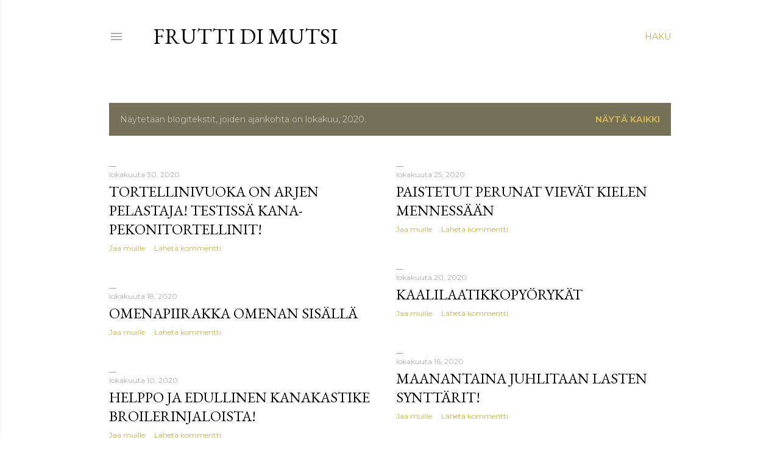

--- FILE ---
content_type: text/html; charset=UTF-8
request_url: https://fruttidimutsi1.blogspot.com/2020/10/
body_size: 29708
content:
<!DOCTYPE html>
<html dir='ltr' lang='fi'>
<head>
<meta content='width=device-width, initial-scale=1' name='viewport'/>
<title>Frutti di Mutsi</title>
<meta content='text/html; charset=UTF-8' http-equiv='Content-Type'/>
<!-- Chrome, Firefox OS and Opera -->
<meta content='#ffffff' name='theme-color'/>
<!-- Windows Phone -->
<meta content='#ffffff' name='msapplication-navbutton-color'/>
<meta content='blogger' name='generator'/>
<link href='https://fruttidimutsi1.blogspot.com/favicon.ico' rel='icon' type='image/x-icon'/>
<link href='https://fruttidimutsi1.blogspot.com/2020/10/' rel='canonical'/>
<link rel="alternate" type="application/atom+xml" title="Frutti di Mutsi - Atom" href="https://fruttidimutsi1.blogspot.com/feeds/posts/default" />
<link rel="alternate" type="application/rss+xml" title="Frutti di Mutsi - RSS" href="https://fruttidimutsi1.blogspot.com/feeds/posts/default?alt=rss" />
<link rel="service.post" type="application/atom+xml" title="Frutti di Mutsi - Atom" href="https://www.blogger.com/feeds/4869688177267387176/posts/default" />
<!--Can't find substitution for tag [blog.ieCssRetrofitLinks]-->
<meta content='https://fruttidimutsi1.blogspot.com/2020/10/' property='og:url'/>
<meta content='Frutti di Mutsi' property='og:title'/>
<meta content='' property='og:description'/>
<meta content='https://lh3.googleusercontent.com/blogger_img_proxy/[base64]w1200-h630-p-k-no-nu' property='og:image'/>
<meta content='https://lh3.googleusercontent.com/blogger_img_proxy/[base64]w1200-h630-p-k-no-nu' property='og:image'/>
<meta content='https://lh3.googleusercontent.com/blogger_img_proxy/[base64]w1200-h630-p-k-no-nu' property='og:image'/>
<meta content='https://lh3.googleusercontent.com/blogger_img_proxy/[base64]w1200-h630-p-k-no-nu' property='og:image'/>
<meta content='https://lh3.googleusercontent.com/blogger_img_proxy/[base64]w1200-h630-p-k-no-nu' property='og:image'/>
<meta content='https://lh3.googleusercontent.com/blogger_img_proxy/[base64]w1200-h630-p-k-no-nu' property='og:image'/>
<meta content='https://lh3.googleusercontent.com/blogger_img_proxy/[base64]w1200-h630-p-k-no-nu' property='og:image'/>
<meta content='https://lh3.googleusercontent.com/blogger_img_proxy/[base64]w1200-h630-p-k-no-nu' property='og:image'/>
<style type='text/css'>@font-face{font-family:'EB Garamond';font-style:normal;font-weight:400;font-display:swap;src:url(//fonts.gstatic.com/s/ebgaramond/v32/SlGDmQSNjdsmc35JDF1K5E55YMjF_7DPuGi-6_RkCY9_WamXgHlIbvw.woff2)format('woff2');unicode-range:U+0460-052F,U+1C80-1C8A,U+20B4,U+2DE0-2DFF,U+A640-A69F,U+FE2E-FE2F;}@font-face{font-family:'EB Garamond';font-style:normal;font-weight:400;font-display:swap;src:url(//fonts.gstatic.com/s/ebgaramond/v32/SlGDmQSNjdsmc35JDF1K5E55YMjF_7DPuGi-6_RkAI9_WamXgHlIbvw.woff2)format('woff2');unicode-range:U+0301,U+0400-045F,U+0490-0491,U+04B0-04B1,U+2116;}@font-face{font-family:'EB Garamond';font-style:normal;font-weight:400;font-display:swap;src:url(//fonts.gstatic.com/s/ebgaramond/v32/SlGDmQSNjdsmc35JDF1K5E55YMjF_7DPuGi-6_RkCI9_WamXgHlIbvw.woff2)format('woff2');unicode-range:U+1F00-1FFF;}@font-face{font-family:'EB Garamond';font-style:normal;font-weight:400;font-display:swap;src:url(//fonts.gstatic.com/s/ebgaramond/v32/SlGDmQSNjdsmc35JDF1K5E55YMjF_7DPuGi-6_RkB49_WamXgHlIbvw.woff2)format('woff2');unicode-range:U+0370-0377,U+037A-037F,U+0384-038A,U+038C,U+038E-03A1,U+03A3-03FF;}@font-face{font-family:'EB Garamond';font-style:normal;font-weight:400;font-display:swap;src:url(//fonts.gstatic.com/s/ebgaramond/v32/SlGDmQSNjdsmc35JDF1K5E55YMjF_7DPuGi-6_RkC49_WamXgHlIbvw.woff2)format('woff2');unicode-range:U+0102-0103,U+0110-0111,U+0128-0129,U+0168-0169,U+01A0-01A1,U+01AF-01B0,U+0300-0301,U+0303-0304,U+0308-0309,U+0323,U+0329,U+1EA0-1EF9,U+20AB;}@font-face{font-family:'EB Garamond';font-style:normal;font-weight:400;font-display:swap;src:url(//fonts.gstatic.com/s/ebgaramond/v32/SlGDmQSNjdsmc35JDF1K5E55YMjF_7DPuGi-6_RkCo9_WamXgHlIbvw.woff2)format('woff2');unicode-range:U+0100-02BA,U+02BD-02C5,U+02C7-02CC,U+02CE-02D7,U+02DD-02FF,U+0304,U+0308,U+0329,U+1D00-1DBF,U+1E00-1E9F,U+1EF2-1EFF,U+2020,U+20A0-20AB,U+20AD-20C0,U+2113,U+2C60-2C7F,U+A720-A7FF;}@font-face{font-family:'EB Garamond';font-style:normal;font-weight:400;font-display:swap;src:url(//fonts.gstatic.com/s/ebgaramond/v32/SlGDmQSNjdsmc35JDF1K5E55YMjF_7DPuGi-6_RkBI9_WamXgHlI.woff2)format('woff2');unicode-range:U+0000-00FF,U+0131,U+0152-0153,U+02BB-02BC,U+02C6,U+02DA,U+02DC,U+0304,U+0308,U+0329,U+2000-206F,U+20AC,U+2122,U+2191,U+2193,U+2212,U+2215,U+FEFF,U+FFFD;}@font-face{font-family:'Lora';font-style:normal;font-weight:400;font-display:swap;src:url(//fonts.gstatic.com/s/lora/v37/0QI6MX1D_JOuGQbT0gvTJPa787weuxJMkq18ndeYxZ2JTg.woff2)format('woff2');unicode-range:U+0460-052F,U+1C80-1C8A,U+20B4,U+2DE0-2DFF,U+A640-A69F,U+FE2E-FE2F;}@font-face{font-family:'Lora';font-style:normal;font-weight:400;font-display:swap;src:url(//fonts.gstatic.com/s/lora/v37/0QI6MX1D_JOuGQbT0gvTJPa787weuxJFkq18ndeYxZ2JTg.woff2)format('woff2');unicode-range:U+0301,U+0400-045F,U+0490-0491,U+04B0-04B1,U+2116;}@font-face{font-family:'Lora';font-style:normal;font-weight:400;font-display:swap;src:url(//fonts.gstatic.com/s/lora/v37/0QI6MX1D_JOuGQbT0gvTJPa787weuxI9kq18ndeYxZ2JTg.woff2)format('woff2');unicode-range:U+0302-0303,U+0305,U+0307-0308,U+0310,U+0312,U+0315,U+031A,U+0326-0327,U+032C,U+032F-0330,U+0332-0333,U+0338,U+033A,U+0346,U+034D,U+0391-03A1,U+03A3-03A9,U+03B1-03C9,U+03D1,U+03D5-03D6,U+03F0-03F1,U+03F4-03F5,U+2016-2017,U+2034-2038,U+203C,U+2040,U+2043,U+2047,U+2050,U+2057,U+205F,U+2070-2071,U+2074-208E,U+2090-209C,U+20D0-20DC,U+20E1,U+20E5-20EF,U+2100-2112,U+2114-2115,U+2117-2121,U+2123-214F,U+2190,U+2192,U+2194-21AE,U+21B0-21E5,U+21F1-21F2,U+21F4-2211,U+2213-2214,U+2216-22FF,U+2308-230B,U+2310,U+2319,U+231C-2321,U+2336-237A,U+237C,U+2395,U+239B-23B7,U+23D0,U+23DC-23E1,U+2474-2475,U+25AF,U+25B3,U+25B7,U+25BD,U+25C1,U+25CA,U+25CC,U+25FB,U+266D-266F,U+27C0-27FF,U+2900-2AFF,U+2B0E-2B11,U+2B30-2B4C,U+2BFE,U+3030,U+FF5B,U+FF5D,U+1D400-1D7FF,U+1EE00-1EEFF;}@font-face{font-family:'Lora';font-style:normal;font-weight:400;font-display:swap;src:url(//fonts.gstatic.com/s/lora/v37/0QI6MX1D_JOuGQbT0gvTJPa787weuxIvkq18ndeYxZ2JTg.woff2)format('woff2');unicode-range:U+0001-000C,U+000E-001F,U+007F-009F,U+20DD-20E0,U+20E2-20E4,U+2150-218F,U+2190,U+2192,U+2194-2199,U+21AF,U+21E6-21F0,U+21F3,U+2218-2219,U+2299,U+22C4-22C6,U+2300-243F,U+2440-244A,U+2460-24FF,U+25A0-27BF,U+2800-28FF,U+2921-2922,U+2981,U+29BF,U+29EB,U+2B00-2BFF,U+4DC0-4DFF,U+FFF9-FFFB,U+10140-1018E,U+10190-1019C,U+101A0,U+101D0-101FD,U+102E0-102FB,U+10E60-10E7E,U+1D2C0-1D2D3,U+1D2E0-1D37F,U+1F000-1F0FF,U+1F100-1F1AD,U+1F1E6-1F1FF,U+1F30D-1F30F,U+1F315,U+1F31C,U+1F31E,U+1F320-1F32C,U+1F336,U+1F378,U+1F37D,U+1F382,U+1F393-1F39F,U+1F3A7-1F3A8,U+1F3AC-1F3AF,U+1F3C2,U+1F3C4-1F3C6,U+1F3CA-1F3CE,U+1F3D4-1F3E0,U+1F3ED,U+1F3F1-1F3F3,U+1F3F5-1F3F7,U+1F408,U+1F415,U+1F41F,U+1F426,U+1F43F,U+1F441-1F442,U+1F444,U+1F446-1F449,U+1F44C-1F44E,U+1F453,U+1F46A,U+1F47D,U+1F4A3,U+1F4B0,U+1F4B3,U+1F4B9,U+1F4BB,U+1F4BF,U+1F4C8-1F4CB,U+1F4D6,U+1F4DA,U+1F4DF,U+1F4E3-1F4E6,U+1F4EA-1F4ED,U+1F4F7,U+1F4F9-1F4FB,U+1F4FD-1F4FE,U+1F503,U+1F507-1F50B,U+1F50D,U+1F512-1F513,U+1F53E-1F54A,U+1F54F-1F5FA,U+1F610,U+1F650-1F67F,U+1F687,U+1F68D,U+1F691,U+1F694,U+1F698,U+1F6AD,U+1F6B2,U+1F6B9-1F6BA,U+1F6BC,U+1F6C6-1F6CF,U+1F6D3-1F6D7,U+1F6E0-1F6EA,U+1F6F0-1F6F3,U+1F6F7-1F6FC,U+1F700-1F7FF,U+1F800-1F80B,U+1F810-1F847,U+1F850-1F859,U+1F860-1F887,U+1F890-1F8AD,U+1F8B0-1F8BB,U+1F8C0-1F8C1,U+1F900-1F90B,U+1F93B,U+1F946,U+1F984,U+1F996,U+1F9E9,U+1FA00-1FA6F,U+1FA70-1FA7C,U+1FA80-1FA89,U+1FA8F-1FAC6,U+1FACE-1FADC,U+1FADF-1FAE9,U+1FAF0-1FAF8,U+1FB00-1FBFF;}@font-face{font-family:'Lora';font-style:normal;font-weight:400;font-display:swap;src:url(//fonts.gstatic.com/s/lora/v37/0QI6MX1D_JOuGQbT0gvTJPa787weuxJOkq18ndeYxZ2JTg.woff2)format('woff2');unicode-range:U+0102-0103,U+0110-0111,U+0128-0129,U+0168-0169,U+01A0-01A1,U+01AF-01B0,U+0300-0301,U+0303-0304,U+0308-0309,U+0323,U+0329,U+1EA0-1EF9,U+20AB;}@font-face{font-family:'Lora';font-style:normal;font-weight:400;font-display:swap;src:url(//fonts.gstatic.com/s/lora/v37/0QI6MX1D_JOuGQbT0gvTJPa787weuxJPkq18ndeYxZ2JTg.woff2)format('woff2');unicode-range:U+0100-02BA,U+02BD-02C5,U+02C7-02CC,U+02CE-02D7,U+02DD-02FF,U+0304,U+0308,U+0329,U+1D00-1DBF,U+1E00-1E9F,U+1EF2-1EFF,U+2020,U+20A0-20AB,U+20AD-20C0,U+2113,U+2C60-2C7F,U+A720-A7FF;}@font-face{font-family:'Lora';font-style:normal;font-weight:400;font-display:swap;src:url(//fonts.gstatic.com/s/lora/v37/0QI6MX1D_JOuGQbT0gvTJPa787weuxJBkq18ndeYxZ0.woff2)format('woff2');unicode-range:U+0000-00FF,U+0131,U+0152-0153,U+02BB-02BC,U+02C6,U+02DA,U+02DC,U+0304,U+0308,U+0329,U+2000-206F,U+20AC,U+2122,U+2191,U+2193,U+2212,U+2215,U+FEFF,U+FFFD;}@font-face{font-family:'Montserrat';font-style:normal;font-weight:400;font-display:swap;src:url(//fonts.gstatic.com/s/montserrat/v31/JTUSjIg1_i6t8kCHKm459WRhyyTh89ZNpQ.woff2)format('woff2');unicode-range:U+0460-052F,U+1C80-1C8A,U+20B4,U+2DE0-2DFF,U+A640-A69F,U+FE2E-FE2F;}@font-face{font-family:'Montserrat';font-style:normal;font-weight:400;font-display:swap;src:url(//fonts.gstatic.com/s/montserrat/v31/JTUSjIg1_i6t8kCHKm459W1hyyTh89ZNpQ.woff2)format('woff2');unicode-range:U+0301,U+0400-045F,U+0490-0491,U+04B0-04B1,U+2116;}@font-face{font-family:'Montserrat';font-style:normal;font-weight:400;font-display:swap;src:url(//fonts.gstatic.com/s/montserrat/v31/JTUSjIg1_i6t8kCHKm459WZhyyTh89ZNpQ.woff2)format('woff2');unicode-range:U+0102-0103,U+0110-0111,U+0128-0129,U+0168-0169,U+01A0-01A1,U+01AF-01B0,U+0300-0301,U+0303-0304,U+0308-0309,U+0323,U+0329,U+1EA0-1EF9,U+20AB;}@font-face{font-family:'Montserrat';font-style:normal;font-weight:400;font-display:swap;src:url(//fonts.gstatic.com/s/montserrat/v31/JTUSjIg1_i6t8kCHKm459WdhyyTh89ZNpQ.woff2)format('woff2');unicode-range:U+0100-02BA,U+02BD-02C5,U+02C7-02CC,U+02CE-02D7,U+02DD-02FF,U+0304,U+0308,U+0329,U+1D00-1DBF,U+1E00-1E9F,U+1EF2-1EFF,U+2020,U+20A0-20AB,U+20AD-20C0,U+2113,U+2C60-2C7F,U+A720-A7FF;}@font-face{font-family:'Montserrat';font-style:normal;font-weight:400;font-display:swap;src:url(//fonts.gstatic.com/s/montserrat/v31/JTUSjIg1_i6t8kCHKm459WlhyyTh89Y.woff2)format('woff2');unicode-range:U+0000-00FF,U+0131,U+0152-0153,U+02BB-02BC,U+02C6,U+02DA,U+02DC,U+0304,U+0308,U+0329,U+2000-206F,U+20AC,U+2122,U+2191,U+2193,U+2212,U+2215,U+FEFF,U+FFFD;}@font-face{font-family:'Montserrat';font-style:normal;font-weight:700;font-display:swap;src:url(//fonts.gstatic.com/s/montserrat/v31/JTUSjIg1_i6t8kCHKm459WRhyyTh89ZNpQ.woff2)format('woff2');unicode-range:U+0460-052F,U+1C80-1C8A,U+20B4,U+2DE0-2DFF,U+A640-A69F,U+FE2E-FE2F;}@font-face{font-family:'Montserrat';font-style:normal;font-weight:700;font-display:swap;src:url(//fonts.gstatic.com/s/montserrat/v31/JTUSjIg1_i6t8kCHKm459W1hyyTh89ZNpQ.woff2)format('woff2');unicode-range:U+0301,U+0400-045F,U+0490-0491,U+04B0-04B1,U+2116;}@font-face{font-family:'Montserrat';font-style:normal;font-weight:700;font-display:swap;src:url(//fonts.gstatic.com/s/montserrat/v31/JTUSjIg1_i6t8kCHKm459WZhyyTh89ZNpQ.woff2)format('woff2');unicode-range:U+0102-0103,U+0110-0111,U+0128-0129,U+0168-0169,U+01A0-01A1,U+01AF-01B0,U+0300-0301,U+0303-0304,U+0308-0309,U+0323,U+0329,U+1EA0-1EF9,U+20AB;}@font-face{font-family:'Montserrat';font-style:normal;font-weight:700;font-display:swap;src:url(//fonts.gstatic.com/s/montserrat/v31/JTUSjIg1_i6t8kCHKm459WdhyyTh89ZNpQ.woff2)format('woff2');unicode-range:U+0100-02BA,U+02BD-02C5,U+02C7-02CC,U+02CE-02D7,U+02DD-02FF,U+0304,U+0308,U+0329,U+1D00-1DBF,U+1E00-1E9F,U+1EF2-1EFF,U+2020,U+20A0-20AB,U+20AD-20C0,U+2113,U+2C60-2C7F,U+A720-A7FF;}@font-face{font-family:'Montserrat';font-style:normal;font-weight:700;font-display:swap;src:url(//fonts.gstatic.com/s/montserrat/v31/JTUSjIg1_i6t8kCHKm459WlhyyTh89Y.woff2)format('woff2');unicode-range:U+0000-00FF,U+0131,U+0152-0153,U+02BB-02BC,U+02C6,U+02DA,U+02DC,U+0304,U+0308,U+0329,U+2000-206F,U+20AC,U+2122,U+2191,U+2193,U+2212,U+2215,U+FEFF,U+FFFD;}</style>
<style id='page-skin-1' type='text/css'><!--
/*! normalize.css v3.0.1 | MIT License | git.io/normalize */html{font-family:sans-serif;-ms-text-size-adjust:100%;-webkit-text-size-adjust:100%}body{margin:0}article,aside,details,figcaption,figure,footer,header,hgroup,main,nav,section,summary{display:block}audio,canvas,progress,video{display:inline-block;vertical-align:baseline}audio:not([controls]){display:none;height:0}[hidden],template{display:none}a{background:transparent}a:active,a:hover{outline:0}abbr[title]{border-bottom:1px dotted}b,strong{font-weight:bold}dfn{font-style:italic}h1{font-size:2em;margin:.67em 0}mark{background:#ff0;color:#000}small{font-size:80%}sub,sup{font-size:75%;line-height:0;position:relative;vertical-align:baseline}sup{top:-0.5em}sub{bottom:-0.25em}img{border:0}svg:not(:root){overflow:hidden}figure{margin:1em 40px}hr{-moz-box-sizing:content-box;box-sizing:content-box;height:0}pre{overflow:auto}code,kbd,pre,samp{font-family:monospace,monospace;font-size:1em}button,input,optgroup,select,textarea{color:inherit;font:inherit;margin:0}button{overflow:visible}button,select{text-transform:none}button,html input[type="button"],input[type="reset"],input[type="submit"]{-webkit-appearance:button;cursor:pointer}button[disabled],html input[disabled]{cursor:default}button::-moz-focus-inner,input::-moz-focus-inner{border:0;padding:0}input{line-height:normal}input[type="checkbox"],input[type="radio"]{box-sizing:border-box;padding:0}input[type="number"]::-webkit-inner-spin-button,input[type="number"]::-webkit-outer-spin-button{height:auto}input[type="search"]{-webkit-appearance:textfield;-moz-box-sizing:content-box;-webkit-box-sizing:content-box;box-sizing:content-box}input[type="search"]::-webkit-search-cancel-button,input[type="search"]::-webkit-search-decoration{-webkit-appearance:none}fieldset{border:1px solid #c0c0c0;margin:0 2px;padding:.35em .625em .75em}legend{border:0;padding:0}textarea{overflow:auto}optgroup{font-weight:bold}table{border-collapse:collapse;border-spacing:0}td,th{padding:0}
/*!************************************************
* Blogger Template Style
* Name: Soho
**************************************************/
body{
overflow-wrap:break-word;
word-break:break-word;
word-wrap:break-word
}
.hidden{
display:none
}
.invisible{
visibility:hidden
}
.container::after,.float-container::after{
clear:both;
content:"";
display:table
}
.clearboth{
clear:both
}
#comments .comment .comment-actions,.subscribe-popup .FollowByEmail .follow-by-email-submit{
background:0 0;
border:0;
box-shadow:none;
color:#ccb051;
cursor:pointer;
font-size:14px;
font-weight:700;
outline:0;
text-decoration:none;
text-transform:uppercase;
width:auto
}
.dim-overlay{
background-color:rgba(0,0,0,.54);
height:100vh;
left:0;
position:fixed;
top:0;
width:100%
}
#sharing-dim-overlay{
background-color:transparent
}
input::-ms-clear{
display:none
}
.blogger-logo,.svg-icon-24.blogger-logo{
fill:#ff9800;
opacity:1
}
.loading-spinner-large{
-webkit-animation:mspin-rotate 1.568s infinite linear;
animation:mspin-rotate 1.568s infinite linear;
height:48px;
overflow:hidden;
position:absolute;
width:48px;
z-index:200
}
.loading-spinner-large>div{
-webkit-animation:mspin-revrot 5332ms infinite steps(4);
animation:mspin-revrot 5332ms infinite steps(4)
}
.loading-spinner-large>div>div{
-webkit-animation:mspin-singlecolor-large-film 1333ms infinite steps(81);
animation:mspin-singlecolor-large-film 1333ms infinite steps(81);
background-size:100%;
height:48px;
width:3888px
}
.mspin-black-large>div>div,.mspin-grey_54-large>div>div{
background-image:url(https://www.blogblog.com/indie/mspin_black_large.svg)
}
.mspin-white-large>div>div{
background-image:url(https://www.blogblog.com/indie/mspin_white_large.svg)
}
.mspin-grey_54-large{
opacity:.54
}
@-webkit-keyframes mspin-singlecolor-large-film{
from{
-webkit-transform:translateX(0);
transform:translateX(0)
}
to{
-webkit-transform:translateX(-3888px);
transform:translateX(-3888px)
}
}
@keyframes mspin-singlecolor-large-film{
from{
-webkit-transform:translateX(0);
transform:translateX(0)
}
to{
-webkit-transform:translateX(-3888px);
transform:translateX(-3888px)
}
}
@-webkit-keyframes mspin-rotate{
from{
-webkit-transform:rotate(0);
transform:rotate(0)
}
to{
-webkit-transform:rotate(360deg);
transform:rotate(360deg)
}
}
@keyframes mspin-rotate{
from{
-webkit-transform:rotate(0);
transform:rotate(0)
}
to{
-webkit-transform:rotate(360deg);
transform:rotate(360deg)
}
}
@-webkit-keyframes mspin-revrot{
from{
-webkit-transform:rotate(0);
transform:rotate(0)
}
to{
-webkit-transform:rotate(-360deg);
transform:rotate(-360deg)
}
}
@keyframes mspin-revrot{
from{
-webkit-transform:rotate(0);
transform:rotate(0)
}
to{
-webkit-transform:rotate(-360deg);
transform:rotate(-360deg)
}
}
.skip-navigation{
background-color:#fff;
box-sizing:border-box;
color:#000;
display:block;
height:0;
left:0;
line-height:50px;
overflow:hidden;
padding-top:0;
position:fixed;
text-align:center;
top:0;
-webkit-transition:box-shadow .3s,height .3s,padding-top .3s;
transition:box-shadow .3s,height .3s,padding-top .3s;
width:100%;
z-index:900
}
.skip-navigation:focus{
box-shadow:0 4px 5px 0 rgba(0,0,0,.14),0 1px 10px 0 rgba(0,0,0,.12),0 2px 4px -1px rgba(0,0,0,.2);
height:50px
}
#main{
outline:0
}
.main-heading{
position:absolute;
clip:rect(1px,1px,1px,1px);
padding:0;
border:0;
height:1px;
width:1px;
overflow:hidden
}
.Attribution{
margin-top:1em;
text-align:center
}
.Attribution .blogger img,.Attribution .blogger svg{
vertical-align:bottom
}
.Attribution .blogger img{
margin-right:.5em
}
.Attribution div{
line-height:24px;
margin-top:.5em
}
.Attribution .copyright,.Attribution .image-attribution{
font-size:.7em;
margin-top:1.5em
}
.BLOG_mobile_video_class{
display:none
}
.bg-photo{
background-attachment:scroll!important
}
body .CSS_LIGHTBOX{
z-index:900
}
.extendable .show-less,.extendable .show-more{
border-color:#ccb051;
color:#ccb051;
margin-top:8px
}
.extendable .show-less.hidden,.extendable .show-more.hidden{
display:none
}
.inline-ad{
display:none;
max-width:100%;
overflow:hidden
}
.adsbygoogle{
display:block
}
#cookieChoiceInfo{
bottom:0;
top:auto
}
iframe.b-hbp-video{
border:0
}
.post-body img{
max-width:100%
}
.post-body iframe{
max-width:100%
}
.post-body a[imageanchor="1"]{
display:inline-block
}
.byline{
margin-right:1em
}
.byline:last-child{
margin-right:0
}
.link-copied-dialog{
max-width:520px;
outline:0
}
.link-copied-dialog .modal-dialog-buttons{
margin-top:8px
}
.link-copied-dialog .goog-buttonset-default{
background:0 0;
border:0
}
.link-copied-dialog .goog-buttonset-default:focus{
outline:0
}
.paging-control-container{
margin-bottom:16px
}
.paging-control-container .paging-control{
display:inline-block
}
.paging-control-container .comment-range-text::after,.paging-control-container .paging-control{
color:#ccb051
}
.paging-control-container .comment-range-text,.paging-control-container .paging-control{
margin-right:8px
}
.paging-control-container .comment-range-text::after,.paging-control-container .paging-control::after{
content:"\b7";
cursor:default;
padding-left:8px;
pointer-events:none
}
.paging-control-container .comment-range-text:last-child::after,.paging-control-container .paging-control:last-child::after{
content:none
}
.byline.reactions iframe{
height:20px
}
.b-notification{
color:#000;
background-color:#fff;
border-bottom:solid 1px #000;
box-sizing:border-box;
padding:16px 32px;
text-align:center
}
.b-notification.visible{
-webkit-transition:margin-top .3s cubic-bezier(.4,0,.2,1);
transition:margin-top .3s cubic-bezier(.4,0,.2,1)
}
.b-notification.invisible{
position:absolute
}
.b-notification-close{
position:absolute;
right:8px;
top:8px
}
.no-posts-message{
line-height:40px;
text-align:center
}
@media screen and (max-width:1162px){
body.item-view .post-body a[imageanchor="1"][style*="float: left;"],body.item-view .post-body a[imageanchor="1"][style*="float: right;"]{
float:none!important;
clear:none!important
}
body.item-view .post-body a[imageanchor="1"] img{
display:block;
height:auto;
margin:0 auto
}
body.item-view .post-body>.separator:first-child>a[imageanchor="1"]:first-child{
margin-top:20px
}
.post-body a[imageanchor]{
display:block
}
body.item-view .post-body a[imageanchor="1"]{
margin-left:0!important;
margin-right:0!important
}
body.item-view .post-body a[imageanchor="1"]+a[imageanchor="1"]{
margin-top:16px
}
}
.item-control{
display:none
}
#comments{
border-top:1px dashed rgba(0,0,0,.54);
margin-top:20px;
padding:20px
}
#comments .comment-thread ol{
margin:0;
padding-left:0;
padding-left:0
}
#comments .comment .comment-replybox-single,#comments .comment-thread .comment-replies{
margin-left:60px
}
#comments .comment-thread .thread-count{
display:none
}
#comments .comment{
list-style-type:none;
padding:0 0 30px;
position:relative
}
#comments .comment .comment{
padding-bottom:8px
}
.comment .avatar-image-container{
position:absolute
}
.comment .avatar-image-container img{
border-radius:50%
}
.avatar-image-container svg,.comment .avatar-image-container .avatar-icon{
border-radius:50%;
border:solid 1px #000000;
box-sizing:border-box;
fill:#000000;
height:35px;
margin:0;
padding:7px;
width:35px
}
.comment .comment-block{
margin-top:10px;
margin-left:60px;
padding-bottom:0
}
#comments .comment-author-header-wrapper{
margin-left:40px
}
#comments .comment .thread-expanded .comment-block{
padding-bottom:20px
}
#comments .comment .comment-header .user,#comments .comment .comment-header .user a{
color:#000000;
font-style:normal;
font-weight:700
}
#comments .comment .comment-actions{
bottom:0;
margin-bottom:15px;
position:absolute
}
#comments .comment .comment-actions>*{
margin-right:8px
}
#comments .comment .comment-header .datetime{
bottom:0;
color:rgba(100,100,100,0.537);
display:inline-block;
font-size:13px;
font-style:italic;
margin-left:8px
}
#comments .comment .comment-footer .comment-timestamp a,#comments .comment .comment-header .datetime a{
color:rgba(100,100,100,0.537)
}
#comments .comment .comment-content,.comment .comment-body{
margin-top:12px;
word-break:break-word
}
.comment-body{
margin-bottom:12px
}
#comments.embed[data-num-comments="0"]{
border:0;
margin-top:0;
padding-top:0
}
#comments.embed[data-num-comments="0"] #comment-post-message,#comments.embed[data-num-comments="0"] div.comment-form>p,#comments.embed[data-num-comments="0"] p.comment-footer{
display:none
}
#comment-editor-src{
display:none
}
.comments .comments-content .loadmore.loaded{
max-height:0;
opacity:0;
overflow:hidden
}
.extendable .remaining-items{
height:0;
overflow:hidden;
-webkit-transition:height .3s cubic-bezier(.4,0,.2,1);
transition:height .3s cubic-bezier(.4,0,.2,1)
}
.extendable .remaining-items.expanded{
height:auto
}
.svg-icon-24,.svg-icon-24-button{
cursor:pointer;
height:24px;
width:24px;
min-width:24px
}
.touch-icon{
margin:-12px;
padding:12px
}
.touch-icon:active,.touch-icon:focus{
background-color:rgba(153,153,153,.4);
border-radius:50%
}
svg:not(:root).touch-icon{
overflow:visible
}
html[dir=rtl] .rtl-reversible-icon{
-webkit-transform:scaleX(-1);
-ms-transform:scaleX(-1);
transform:scaleX(-1)
}
.svg-icon-24-button,.touch-icon-button{
background:0 0;
border:0;
margin:0;
outline:0;
padding:0
}
.touch-icon-button .touch-icon:active,.touch-icon-button .touch-icon:focus{
background-color:transparent
}
.touch-icon-button:active .touch-icon,.touch-icon-button:focus .touch-icon{
background-color:rgba(153,153,153,.4);
border-radius:50%
}
.Profile .default-avatar-wrapper .avatar-icon{
border-radius:50%;
border:solid 1px #000000;
box-sizing:border-box;
fill:#000000;
margin:0
}
.Profile .individual .default-avatar-wrapper .avatar-icon{
padding:25px
}
.Profile .individual .avatar-icon,.Profile .individual .profile-img{
height:120px;
width:120px
}
.Profile .team .default-avatar-wrapper .avatar-icon{
padding:8px
}
.Profile .team .avatar-icon,.Profile .team .default-avatar-wrapper,.Profile .team .profile-img{
height:40px;
width:40px
}
.snippet-container{
margin:0;
position:relative;
overflow:hidden
}
.snippet-fade{
bottom:0;
box-sizing:border-box;
position:absolute;
width:96px
}
.snippet-fade{
right:0
}
.snippet-fade:after{
content:"\2026"
}
.snippet-fade:after{
float:right
}
.centered-top-container.sticky{
left:0;
position:fixed;
right:0;
top:0;
width:auto;
z-index:50;
-webkit-transition-property:opacity,-webkit-transform;
transition-property:opacity,-webkit-transform;
transition-property:transform,opacity;
transition-property:transform,opacity,-webkit-transform;
-webkit-transition-duration:.2s;
transition-duration:.2s;
-webkit-transition-timing-function:cubic-bezier(.4,0,.2,1);
transition-timing-function:cubic-bezier(.4,0,.2,1)
}
.centered-top-placeholder{
display:none
}
.collapsed-header .centered-top-placeholder{
display:block
}
.centered-top-container .Header .replaced h1,.centered-top-placeholder .Header .replaced h1{
display:none
}
.centered-top-container.sticky .Header .replaced h1{
display:block
}
.centered-top-container.sticky .Header .header-widget{
background:0 0
}
.centered-top-container.sticky .Header .header-image-wrapper{
display:none
}
.centered-top-container img,.centered-top-placeholder img{
max-width:100%
}
.collapsible{
-webkit-transition:height .3s cubic-bezier(.4,0,.2,1);
transition:height .3s cubic-bezier(.4,0,.2,1)
}
.collapsible,.collapsible>summary{
display:block;
overflow:hidden
}
.collapsible>:not(summary){
display:none
}
.collapsible[open]>:not(summary){
display:block
}
.collapsible:focus,.collapsible>summary:focus{
outline:0
}
.collapsible>summary{
cursor:pointer;
display:block;
padding:0
}
.collapsible:focus>summary,.collapsible>summary:focus{
background-color:transparent
}
.collapsible>summary::-webkit-details-marker{
display:none
}
.collapsible-title{
-webkit-box-align:center;
-webkit-align-items:center;
-ms-flex-align:center;
align-items:center;
display:-webkit-box;
display:-webkit-flex;
display:-ms-flexbox;
display:flex
}
.collapsible-title .title{
-webkit-box-flex:1;
-webkit-flex:1 1 auto;
-ms-flex:1 1 auto;
flex:1 1 auto;
-webkit-box-ordinal-group:1;
-webkit-order:0;
-ms-flex-order:0;
order:0;
overflow:hidden;
text-overflow:ellipsis;
white-space:nowrap
}
.collapsible-title .chevron-down,.collapsible[open] .collapsible-title .chevron-up{
display:block
}
.collapsible-title .chevron-up,.collapsible[open] .collapsible-title .chevron-down{
display:none
}
.flat-button{
cursor:pointer;
display:inline-block;
font-weight:700;
text-transform:uppercase;
border-radius:2px;
padding:8px;
margin:-8px
}
.flat-icon-button{
background:0 0;
border:0;
margin:0;
outline:0;
padding:0;
margin:-12px;
padding:12px;
cursor:pointer;
box-sizing:content-box;
display:inline-block;
line-height:0
}
.flat-icon-button,.flat-icon-button .splash-wrapper{
border-radius:50%
}
.flat-icon-button .splash.animate{
-webkit-animation-duration:.3s;
animation-duration:.3s
}
.overflowable-container{
max-height:28px;
overflow:hidden;
position:relative
}
.overflow-button{
cursor:pointer
}
#overflowable-dim-overlay{
background:0 0
}
.overflow-popup{
box-shadow:0 2px 2px 0 rgba(0,0,0,.14),0 3px 1px -2px rgba(0,0,0,.2),0 1px 5px 0 rgba(0,0,0,.12);
background-color:#ffffff;
left:0;
max-width:calc(100% - 32px);
position:absolute;
top:0;
visibility:hidden;
z-index:101
}
.overflow-popup ul{
list-style:none
}
.overflow-popup .tabs li,.overflow-popup li{
display:block;
height:auto
}
.overflow-popup .tabs li{
padding-left:0;
padding-right:0
}
.overflow-button.hidden,.overflow-popup .tabs li.hidden,.overflow-popup li.hidden{
display:none
}
.search{
display:-webkit-box;
display:-webkit-flex;
display:-ms-flexbox;
display:flex;
line-height:24px;
width:24px
}
.search.focused{
width:100%
}
.search.focused .section{
width:100%
}
.search form{
z-index:101
}
.search h3{
display:none
}
.search form{
display:-webkit-box;
display:-webkit-flex;
display:-ms-flexbox;
display:flex;
-webkit-box-flex:1;
-webkit-flex:1 0 0;
-ms-flex:1 0 0px;
flex:1 0 0;
border-bottom:solid 1px transparent;
padding-bottom:8px
}
.search form>*{
display:none
}
.search.focused form>*{
display:block
}
.search .search-input label{
display:none
}
.centered-top-placeholder.cloned .search form{
z-index:30
}
.search.focused form{
border-color:rgba(100,100,100,0.537);
position:relative;
width:auto
}
.collapsed-header .centered-top-container .search.focused form{
border-bottom-color:transparent
}
.search-expand{
-webkit-box-flex:0;
-webkit-flex:0 0 auto;
-ms-flex:0 0 auto;
flex:0 0 auto
}
.search-expand-text{
display:none
}
.search-close{
display:inline;
vertical-align:middle
}
.search-input{
-webkit-box-flex:1;
-webkit-flex:1 0 1px;
-ms-flex:1 0 1px;
flex:1 0 1px
}
.search-input input{
background:0 0;
border:0;
box-sizing:border-box;
color:rgba(100,100,100,0.537);
display:inline-block;
outline:0;
width:calc(100% - 48px)
}
.search-input input.no-cursor{
color:transparent;
text-shadow:0 0 0 rgba(100,100,100,0.537)
}
.collapsed-header .centered-top-container .search-action,.collapsed-header .centered-top-container .search-input input{
color:rgba(100,100,100,0.537)
}
.collapsed-header .centered-top-container .search-input input.no-cursor{
color:transparent;
text-shadow:0 0 0 rgba(100,100,100,0.537)
}
.collapsed-header .centered-top-container .search-input input.no-cursor:focus,.search-input input.no-cursor:focus{
outline:0
}
.search-focused>*{
visibility:hidden
}
.search-focused .search,.search-focused .search-icon{
visibility:visible
}
.search.focused .search-action{
display:block
}
.search.focused .search-action:disabled{
opacity:.3
}
.widget.Sharing .sharing-button{
display:none
}
.widget.Sharing .sharing-buttons li{
padding:0
}
.widget.Sharing .sharing-buttons li span{
display:none
}
.post-share-buttons{
position:relative
}
.centered-bottom .share-buttons .svg-icon-24,.share-buttons .svg-icon-24{
fill:#000000
}
.sharing-open.touch-icon-button:active .touch-icon,.sharing-open.touch-icon-button:focus .touch-icon{
background-color:transparent
}
.share-buttons{
background-color:#ffffff;
border-radius:2px;
box-shadow:0 2px 2px 0 rgba(0,0,0,.14),0 3px 1px -2px rgba(0,0,0,.2),0 1px 5px 0 rgba(0,0,0,.12);
color:#000000;
list-style:none;
margin:0;
padding:8px 0;
position:absolute;
top:-11px;
min-width:200px;
z-index:101
}
.share-buttons.hidden{
display:none
}
.sharing-button{
background:0 0;
border:0;
margin:0;
outline:0;
padding:0;
cursor:pointer
}
.share-buttons li{
margin:0;
height:48px
}
.share-buttons li:last-child{
margin-bottom:0
}
.share-buttons li .sharing-platform-button{
box-sizing:border-box;
cursor:pointer;
display:block;
height:100%;
margin-bottom:0;
padding:0 16px;
position:relative;
width:100%
}
.share-buttons li .sharing-platform-button:focus,.share-buttons li .sharing-platform-button:hover{
background-color:rgba(128,128,128,.1);
outline:0
}
.share-buttons li svg[class*=" sharing-"],.share-buttons li svg[class^=sharing-]{
position:absolute;
top:10px
}
.share-buttons li span.sharing-platform-button{
position:relative;
top:0
}
.share-buttons li .platform-sharing-text{
display:block;
font-size:16px;
line-height:48px;
white-space:nowrap
}
.share-buttons li .platform-sharing-text{
margin-left:56px
}
.sidebar-container{
background-color:#f7f7f7;
max-width:284px;
overflow-y:auto;
-webkit-transition-property:-webkit-transform;
transition-property:-webkit-transform;
transition-property:transform;
transition-property:transform,-webkit-transform;
-webkit-transition-duration:.3s;
transition-duration:.3s;
-webkit-transition-timing-function:cubic-bezier(0,0,.2,1);
transition-timing-function:cubic-bezier(0,0,.2,1);
width:284px;
z-index:101;
-webkit-overflow-scrolling:touch
}
.sidebar-container .navigation{
line-height:0;
padding:16px
}
.sidebar-container .sidebar-back{
cursor:pointer
}
.sidebar-container .widget{
background:0 0;
margin:0 16px;
padding:16px 0
}
.sidebar-container .widget .title{
color:rgba(100,100,100,0.537);
margin:0
}
.sidebar-container .widget ul{
list-style:none;
margin:0;
padding:0
}
.sidebar-container .widget ul ul{
margin-left:1em
}
.sidebar-container .widget li{
font-size:16px;
line-height:normal
}
.sidebar-container .widget+.widget{
border-top:1px dashed rgba(100,100,100,0.537)
}
.BlogArchive li{
margin:16px 0
}
.BlogArchive li:last-child{
margin-bottom:0
}
.Label li a{
display:inline-block
}
.BlogArchive .post-count,.Label .label-count{
float:right;
margin-left:.25em
}
.BlogArchive .post-count::before,.Label .label-count::before{
content:"("
}
.BlogArchive .post-count::after,.Label .label-count::after{
content:")"
}
.widget.Translate .skiptranslate>div{
display:block!important
}
.widget.Profile .profile-link{
display:-webkit-box;
display:-webkit-flex;
display:-ms-flexbox;
display:flex
}
.widget.Profile .team-member .default-avatar-wrapper,.widget.Profile .team-member .profile-img{
-webkit-box-flex:0;
-webkit-flex:0 0 auto;
-ms-flex:0 0 auto;
flex:0 0 auto;
margin-right:1em
}
.widget.Profile .individual .profile-link{
-webkit-box-orient:vertical;
-webkit-box-direction:normal;
-webkit-flex-direction:column;
-ms-flex-direction:column;
flex-direction:column
}
.widget.Profile .team .profile-link .profile-name{
-webkit-align-self:center;
-ms-flex-item-align:center;
align-self:center;
display:block;
-webkit-box-flex:1;
-webkit-flex:1 1 auto;
-ms-flex:1 1 auto;
flex:1 1 auto
}
.dim-overlay{
background-color:rgba(0,0,0,.54);
z-index:100
}
body.sidebar-visible{
overflow-y:hidden
}
@media screen and (max-width:1439px){
.sidebar-container{
bottom:0;
position:fixed;
top:0;
left:0;
right:auto
}
.sidebar-container.sidebar-invisible{
-webkit-transition-timing-function:cubic-bezier(.4,0,.6,1);
transition-timing-function:cubic-bezier(.4,0,.6,1)
}
html[dir=ltr] .sidebar-container.sidebar-invisible{
-webkit-transform:translateX(-284px);
-ms-transform:translateX(-284px);
transform:translateX(-284px)
}
html[dir=rtl] .sidebar-container.sidebar-invisible{
-webkit-transform:translateX(284px);
-ms-transform:translateX(284px);
transform:translateX(284px)
}
}
@media screen and (min-width:1440px){
.sidebar-container{
position:absolute;
top:0;
left:0;
right:auto
}
.sidebar-container .navigation{
display:none
}
}
.dialog{
box-shadow:0 2px 2px 0 rgba(0,0,0,.14),0 3px 1px -2px rgba(0,0,0,.2),0 1px 5px 0 rgba(0,0,0,.12);
background:#ffffff;
box-sizing:border-box;
color:#000000;
padding:30px;
position:fixed;
text-align:center;
width:calc(100% - 24px);
z-index:101
}
.dialog input[type=email],.dialog input[type=text]{
background-color:transparent;
border:0;
border-bottom:solid 1px rgba(0,0,0,.12);
color:#000000;
display:block;
font-family:EB Garamond, serif;
font-size:16px;
line-height:24px;
margin:auto;
padding-bottom:7px;
outline:0;
text-align:center;
width:100%
}
.dialog input[type=email]::-webkit-input-placeholder,.dialog input[type=text]::-webkit-input-placeholder{
color:#000000
}
.dialog input[type=email]::-moz-placeholder,.dialog input[type=text]::-moz-placeholder{
color:#000000
}
.dialog input[type=email]:-ms-input-placeholder,.dialog input[type=text]:-ms-input-placeholder{
color:#000000
}
.dialog input[type=email]::-ms-input-placeholder,.dialog input[type=text]::-ms-input-placeholder{
color:#000000
}
.dialog input[type=email]::placeholder,.dialog input[type=text]::placeholder{
color:#000000
}
.dialog input[type=email]:focus,.dialog input[type=text]:focus{
border-bottom:solid 2px #ccb051;
padding-bottom:6px
}
.dialog input.no-cursor{
color:transparent;
text-shadow:0 0 0 #000000
}
.dialog input.no-cursor:focus{
outline:0
}
.dialog input.no-cursor:focus{
outline:0
}
.dialog input[type=submit]{
font-family:EB Garamond, serif
}
.dialog .goog-buttonset-default{
color:#ccb051
}
.subscribe-popup{
max-width:364px
}
.subscribe-popup h3{
color:#000000;
font-size:1.8em;
margin-top:0
}
.subscribe-popup .FollowByEmail h3{
display:none
}
.subscribe-popup .FollowByEmail .follow-by-email-submit{
color:#ccb051;
display:inline-block;
margin:0 auto;
margin-top:24px;
width:auto;
white-space:normal
}
.subscribe-popup .FollowByEmail .follow-by-email-submit:disabled{
cursor:default;
opacity:.3
}
@media (max-width:800px){
.blog-name div.widget.Subscribe{
margin-bottom:16px
}
body.item-view .blog-name div.widget.Subscribe{
margin:8px auto 16px auto;
width:100%
}
}
body#layout .bg-photo,body#layout .bg-photo-overlay{
display:none
}
body#layout .page_body{
padding:0;
position:relative;
top:0
}
body#layout .page{
display:inline-block;
left:inherit;
position:relative;
vertical-align:top;
width:540px
}
body#layout .centered{
max-width:954px
}
body#layout .navigation{
display:none
}
body#layout .sidebar-container{
display:inline-block;
width:40%
}
body#layout .hamburger-menu,body#layout .search{
display:none
}
body{
background-color:#ffffff;
color:#000000;
font:normal 400 20px EB Garamond, serif;
height:100%;
margin:0;
min-height:100vh
}
h1,h2,h3,h4,h5,h6{
font-weight:400
}
a{
color:#ccb051;
text-decoration:none
}
.dim-overlay{
z-index:100
}
body.sidebar-visible .page_body{
overflow-y:scroll
}
.widget .title{
color:rgba(100,100,100,0.537);
font:normal 400 12px Montserrat, sans-serif
}
.extendable .show-less,.extendable .show-more{
color:#ccb051;
font:normal 400 12px Montserrat, sans-serif;
margin:12px -8px 0 -8px;
text-transform:uppercase
}
.footer .widget,.main .widget{
margin:50px 0
}
.main .widget .title{
text-transform:uppercase
}
.inline-ad{
display:block;
margin-top:50px
}
.adsbygoogle{
text-align:center
}
.page_body{
display:-webkit-box;
display:-webkit-flex;
display:-ms-flexbox;
display:flex;
-webkit-box-orient:vertical;
-webkit-box-direction:normal;
-webkit-flex-direction:column;
-ms-flex-direction:column;
flex-direction:column;
min-height:100vh;
position:relative;
z-index:20
}
.page_body>*{
-webkit-box-flex:0;
-webkit-flex:0 0 auto;
-ms-flex:0 0 auto;
flex:0 0 auto
}
.page_body>#footer{
margin-top:auto
}
.centered-bottom,.centered-top{
margin:0 32px;
max-width:100%
}
.centered-top{
padding-bottom:12px;
padding-top:12px
}
.sticky .centered-top{
padding-bottom:0;
padding-top:0
}
.centered-top-container,.centered-top-placeholder{
background:#ffffff
}
.centered-top{
display:-webkit-box;
display:-webkit-flex;
display:-ms-flexbox;
display:flex;
-webkit-flex-wrap:wrap;
-ms-flex-wrap:wrap;
flex-wrap:wrap;
-webkit-box-pack:justify;
-webkit-justify-content:space-between;
-ms-flex-pack:justify;
justify-content:space-between;
position:relative
}
.sticky .centered-top{
-webkit-flex-wrap:nowrap;
-ms-flex-wrap:nowrap;
flex-wrap:nowrap
}
.centered-top-container .svg-icon-24,.centered-top-placeholder .svg-icon-24{
fill:rgba(100,100,100,0.537)
}
.back-button-container,.hamburger-menu-container{
-webkit-box-flex:0;
-webkit-flex:0 0 auto;
-ms-flex:0 0 auto;
flex:0 0 auto;
height:48px;
-webkit-box-ordinal-group:2;
-webkit-order:1;
-ms-flex-order:1;
order:1
}
.sticky .back-button-container,.sticky .hamburger-menu-container{
-webkit-box-ordinal-group:2;
-webkit-order:1;
-ms-flex-order:1;
order:1
}
.back-button,.hamburger-menu,.search-expand-icon{
cursor:pointer;
margin-top:0
}
.search{
-webkit-box-align:start;
-webkit-align-items:flex-start;
-ms-flex-align:start;
align-items:flex-start;
-webkit-box-flex:0;
-webkit-flex:0 0 auto;
-ms-flex:0 0 auto;
flex:0 0 auto;
height:48px;
margin-left:24px;
-webkit-box-ordinal-group:4;
-webkit-order:3;
-ms-flex-order:3;
order:3
}
.search,.search.focused{
width:auto
}
.search.focused{
position:static
}
.sticky .search{
display:none;
-webkit-box-ordinal-group:5;
-webkit-order:4;
-ms-flex-order:4;
order:4
}
.search .section{
right:0;
margin-top:12px;
position:absolute;
top:12px;
width:0
}
.sticky .search .section{
top:0
}
.search-expand{
background:0 0;
border:0;
margin:0;
outline:0;
padding:0;
color:#ccb051;
cursor:pointer;
-webkit-box-flex:0;
-webkit-flex:0 0 auto;
-ms-flex:0 0 auto;
flex:0 0 auto;
font:normal 400 12px Montserrat, sans-serif;
text-transform:uppercase;
word-break:normal
}
.search.focused .search-expand{
visibility:hidden
}
.search .dim-overlay{
background:0 0
}
.search.focused .section{
max-width:400px
}
.search.focused form{
border-color:rgba(100,100,100,0.537);
height:24px
}
.search.focused .search-input{
display:-webkit-box;
display:-webkit-flex;
display:-ms-flexbox;
display:flex;
-webkit-box-flex:1;
-webkit-flex:1 1 auto;
-ms-flex:1 1 auto;
flex:1 1 auto
}
.search-input input{
-webkit-box-flex:1;
-webkit-flex:1 1 auto;
-ms-flex:1 1 auto;
flex:1 1 auto;
font:normal 400 16px Montserrat, sans-serif
}
.search input[type=submit]{
display:none
}
.subscribe-section-container{
-webkit-box-flex:1;
-webkit-flex:1 0 auto;
-ms-flex:1 0 auto;
flex:1 0 auto;
margin-left:24px;
-webkit-box-ordinal-group:3;
-webkit-order:2;
-ms-flex-order:2;
order:2;
text-align:right
}
.sticky .subscribe-section-container{
-webkit-box-flex:0;
-webkit-flex:0 0 auto;
-ms-flex:0 0 auto;
flex:0 0 auto;
-webkit-box-ordinal-group:4;
-webkit-order:3;
-ms-flex-order:3;
order:3
}
.subscribe-button{
background:0 0;
border:0;
margin:0;
outline:0;
padding:0;
color:#ccb051;
cursor:pointer;
display:inline-block;
font:normal 400 12px Montserrat, sans-serif;
line-height:48px;
margin:0;
text-transform:uppercase;
word-break:normal
}
.subscribe-popup h3{
color:rgba(100,100,100,0.537);
font:normal 400 12px Montserrat, sans-serif;
margin-bottom:24px;
text-transform:uppercase
}
.subscribe-popup div.widget.FollowByEmail .follow-by-email-address{
color:#000000;
font:normal 400 12px Montserrat, sans-serif
}
.subscribe-popup div.widget.FollowByEmail .follow-by-email-submit{
color:#ccb051;
font:normal 400 12px Montserrat, sans-serif;
margin-top:24px;
text-transform:uppercase
}
.blog-name{
-webkit-box-flex:1;
-webkit-flex:1 1 100%;
-ms-flex:1 1 100%;
flex:1 1 100%;
-webkit-box-ordinal-group:5;
-webkit-order:4;
-ms-flex-order:4;
order:4;
overflow:hidden
}
.sticky .blog-name{
-webkit-box-flex:1;
-webkit-flex:1 1 auto;
-ms-flex:1 1 auto;
flex:1 1 auto;
margin:0 12px;
-webkit-box-ordinal-group:3;
-webkit-order:2;
-ms-flex-order:2;
order:2
}
body.search-view .centered-top.search-focused .blog-name{
display:none
}
.widget.Header h1{
font:normal 400 18px EB Garamond, serif;
margin:0;
text-transform:uppercase
}
.widget.Header h1,.widget.Header h1 a{
color:#000000
}
.widget.Header p{
color:rgba(100,100,100,0.537);
font:normal 400 12px Montserrat, sans-serif;
line-height:1.7
}
.sticky .widget.Header h1{
font-size:16px;
line-height:48px;
overflow:hidden;
overflow-wrap:normal;
text-overflow:ellipsis;
white-space:nowrap;
word-wrap:normal
}
.sticky .widget.Header p{
display:none
}
.sticky{
box-shadow:0 1px 3px rgba(100,100,100,0.098)
}
#page_list_top .widget.PageList{
font:normal 400 14px Montserrat, sans-serif;
line-height:28px
}
#page_list_top .widget.PageList .title{
display:none
}
#page_list_top .widget.PageList .overflowable-contents{
overflow:hidden
}
#page_list_top .widget.PageList .overflowable-contents ul{
list-style:none;
margin:0;
padding:0
}
#page_list_top .widget.PageList .overflow-popup ul{
list-style:none;
margin:0;
padding:0 20px
}
#page_list_top .widget.PageList .overflowable-contents li{
display:inline-block
}
#page_list_top .widget.PageList .overflowable-contents li.hidden{
display:none
}
#page_list_top .widget.PageList .overflowable-contents li:not(:first-child):before{
color:rgba(100,100,100,0.537);
content:"\b7"
}
#page_list_top .widget.PageList .overflow-button a,#page_list_top .widget.PageList .overflow-popup li a,#page_list_top .widget.PageList .overflowable-contents li a{
color:rgba(100,100,100,0.537);
font:normal 400 14px Montserrat, sans-serif;
line-height:28px;
text-transform:uppercase
}
#page_list_top .widget.PageList .overflow-popup li.selected a,#page_list_top .widget.PageList .overflowable-contents li.selected a{
color:rgba(100,100,100,0.537);
font:normal 700 14px Montserrat, sans-serif;
line-height:28px
}
#page_list_top .widget.PageList .overflow-button{
display:inline
}
.sticky #page_list_top{
display:none
}
body.homepage-view .hero-image.has-image{
background:#fdfaf0 url(https://themes.googleusercontent.com/image?id=UhknV9AZTcSf6wlCVEj5ql3QnvqfFURft1cEn1vMnzv6U7HkSviutXfyP7gFNvPutFrW6fcMKxSw) no-repeat fixed top center /* Credit: Gintare Marcel (http://www.offset.com/artist/Gintare+Marcel) */;
background-attachment:scroll;
background-color:#ffffff;
background-size:cover;
height:62.5vw;
max-height:75vh;
min-height:200px;
width:100%
}
.post-filter-message{
background-color:#757058;
color:rgba(255,255,255,0.537);
display:-webkit-box;
display:-webkit-flex;
display:-ms-flexbox;
display:flex;
-webkit-flex-wrap:wrap;
-ms-flex-wrap:wrap;
flex-wrap:wrap;
font:normal 400 12px Montserrat, sans-serif;
-webkit-box-pack:justify;
-webkit-justify-content:space-between;
-ms-flex-pack:justify;
justify-content:space-between;
margin-top:50px;
padding:18px
}
.post-filter-message .message-container{
-webkit-box-flex:1;
-webkit-flex:1 1 auto;
-ms-flex:1 1 auto;
flex:1 1 auto;
min-width:0
}
.post-filter-message .home-link-container{
-webkit-box-flex:0;
-webkit-flex:0 0 auto;
-ms-flex:0 0 auto;
flex:0 0 auto
}
.post-filter-message .search-label,.post-filter-message .search-query{
color:rgba(255,255,255,0.867);
font:normal 700 12px Montserrat, sans-serif;
text-transform:uppercase
}
.post-filter-message .home-link,.post-filter-message .home-link a{
color:#ccb051;
font:normal 700 12px Montserrat, sans-serif;
text-transform:uppercase
}
.widget.FeaturedPost .thumb.hero-thumb{
background-position:center;
background-size:cover;
height:360px
}
.widget.FeaturedPost .featured-post-snippet:before{
content:"\2014"
}
.snippet-container,.snippet-fade{
font:normal 400 14px Lora, serif;
line-height:23.8px
}
.snippet-container{
max-height:166.6px;
overflow:hidden
}
.snippet-fade{
background:-webkit-linear-gradient(left,#ffffff 0,#ffffff 20%,rgba(255, 255, 255, 0) 100%);
background:linear-gradient(to left,#ffffff 0,#ffffff 20%,rgba(255, 255, 255, 0) 100%);
color:#000000
}
.post-sidebar{
display:none
}
.widget.Blog .blog-posts .post-outer-container{
width:100%
}
.no-posts{
text-align:center
}
body.feed-view .widget.Blog .blog-posts .post-outer-container,body.item-view .widget.Blog .blog-posts .post-outer{
margin-bottom:50px
}
.widget.Blog .post.no-featured-image,.widget.PopularPosts .post.no-featured-image{
background-color:#757058;
padding:30px
}
.widget.Blog .post>.post-share-buttons-top{
right:0;
position:absolute;
top:0
}
.widget.Blog .post>.post-share-buttons-bottom{
bottom:0;
right:0;
position:absolute
}
.blog-pager{
text-align:right
}
.blog-pager a{
color:#ccb051;
font:normal 400 12px Montserrat, sans-serif;
text-transform:uppercase
}
.blog-pager .blog-pager-newer-link,.blog-pager .home-link{
display:none
}
.post-title{
font:normal 400 20px EB Garamond, serif;
margin:0;
text-transform:uppercase
}
.post-title,.post-title a{
color:#000000
}
.post.no-featured-image .post-title,.post.no-featured-image .post-title a{
color:#ffffff
}
body.item-view .post-body-container:before{
content:"\2014"
}
.post-body{
color:#000000;
font:normal 400 14px Lora, serif;
line-height:1.7
}
.post-body blockquote{
color:#000000;
font:normal 400 16px Montserrat, sans-serif;
line-height:1.7;
margin-left:0;
margin-right:0
}
.post-body img{
height:auto;
max-width:100%
}
.post-body .tr-caption{
color:#000000;
font:normal 400 12px Montserrat, sans-serif;
line-height:1.7
}
.snippet-thumbnail{
position:relative
}
.snippet-thumbnail .post-header{
background:#ffffff;
bottom:0;
margin-bottom:0;
padding-right:15px;
padding-bottom:5px;
padding-top:5px;
position:absolute
}
.snippet-thumbnail img{
width:100%
}
.post-footer,.post-header{
margin:8px 0
}
body.item-view .widget.Blog .post-header{
margin:0 0 16px 0
}
body.item-view .widget.Blog .post-footer{
margin:50px 0 0 0
}
.widget.FeaturedPost .post-footer{
display:-webkit-box;
display:-webkit-flex;
display:-ms-flexbox;
display:flex;
-webkit-flex-wrap:wrap;
-ms-flex-wrap:wrap;
flex-wrap:wrap;
-webkit-box-pack:justify;
-webkit-justify-content:space-between;
-ms-flex-pack:justify;
justify-content:space-between
}
.widget.FeaturedPost .post-footer>*{
-webkit-box-flex:0;
-webkit-flex:0 1 auto;
-ms-flex:0 1 auto;
flex:0 1 auto
}
.widget.FeaturedPost .post-footer,.widget.FeaturedPost .post-footer a,.widget.FeaturedPost .post-footer button{
line-height:1.7
}
.jump-link{
margin:-8px
}
.post-header,.post-header a,.post-header button{
color:rgba(100,100,100,0.537);
font:normal 400 12px Montserrat, sans-serif
}
.post.no-featured-image .post-header,.post.no-featured-image .post-header a,.post.no-featured-image .post-header button{
color:rgba(255,255,255,0.537)
}
.post-footer,.post-footer a,.post-footer button{
color:#ccb051;
font:normal 400 12px Montserrat, sans-serif
}
.post.no-featured-image .post-footer,.post.no-featured-image .post-footer a,.post.no-featured-image .post-footer button{
color:#ccb051
}
body.item-view .post-footer-line{
line-height:2.3
}
.byline{
display:inline-block
}
.byline .flat-button{
text-transform:none
}
.post-header .byline:not(:last-child):after{
content:"\b7"
}
.post-header .byline:not(:last-child){
margin-right:0
}
.byline.post-labels a{
display:inline-block;
word-break:break-all
}
.byline.post-labels a:not(:last-child):after{
content:","
}
.byline.reactions .reactions-label{
line-height:22px;
vertical-align:top
}
.post-share-buttons{
margin-left:0
}
.share-buttons{
background-color:#ffffff;
border-radius:0;
box-shadow:0 1px 1px 1px rgba(100,100,100,0.098);
color:#000000;
font:normal 400 16px Montserrat, sans-serif
}
.share-buttons .svg-icon-24{
fill:#ccb051
}
#comment-holder .continue{
display:none
}
#comment-editor{
margin-bottom:20px;
margin-top:20px
}
.widget.Attribution,.widget.Attribution .copyright,.widget.Attribution .copyright a,.widget.Attribution .image-attribution,.widget.Attribution .image-attribution a,.widget.Attribution a{
color:rgba(100,100,100,0.537);
font:normal 400 12px Montserrat, sans-serif
}
.widget.Attribution svg{
fill:rgba(100,100,100,0.537)
}
.widget.Attribution .blogger a{
display:-webkit-box;
display:-webkit-flex;
display:-ms-flexbox;
display:flex;
-webkit-align-content:center;
-ms-flex-line-pack:center;
align-content:center;
-webkit-box-pack:center;
-webkit-justify-content:center;
-ms-flex-pack:center;
justify-content:center;
line-height:24px
}
.widget.Attribution .blogger svg{
margin-right:8px
}
.widget.Profile ul{
list-style:none;
padding:0
}
.widget.Profile .individual .default-avatar-wrapper,.widget.Profile .individual .profile-img{
border-radius:50%;
display:inline-block;
height:120px;
width:120px
}
.widget.Profile .individual .profile-data a,.widget.Profile .team .profile-name{
color:#000000;
font:normal 400 20px EB Garamond, serif;
text-transform:none
}
.widget.Profile .individual dd{
color:#000000;
font:normal 400 20px EB Garamond, serif;
margin:0 auto
}
.widget.Profile .individual .profile-link,.widget.Profile .team .visit-profile{
color:#ccb051;
font:normal 400 12px Montserrat, sans-serif;
text-transform:uppercase
}
.widget.Profile .team .default-avatar-wrapper,.widget.Profile .team .profile-img{
border-radius:50%;
float:left;
height:40px;
width:40px
}
.widget.Profile .team .profile-link .profile-name-wrapper{
-webkit-box-flex:1;
-webkit-flex:1 1 auto;
-ms-flex:1 1 auto;
flex:1 1 auto
}
.widget.Label li,.widget.Label span.label-size{
color:#ccb051;
display:inline-block;
font:normal 400 12px Montserrat, sans-serif;
word-break:break-all
}
.widget.Label li:not(:last-child):after,.widget.Label span.label-size:not(:last-child):after{
content:","
}
.widget.PopularPosts .post{
margin-bottom:50px
}
body.item-view #sidebar .widget.PopularPosts{
margin-left:40px;
width:inherit
}
#comments{
border-top:none;
padding:0
}
#comments .comment .comment-footer,#comments .comment .comment-header,#comments .comment .comment-header .datetime,#comments .comment .comment-header .datetime a{
color:rgba(100,100,100,0.537);
font:normal 400 12px Montserrat, sans-serif
}
#comments .comment .comment-author,#comments .comment .comment-author a,#comments .comment .comment-header .user,#comments .comment .comment-header .user a{
color:#000000;
font:normal 400 14px Montserrat, sans-serif
}
#comments .comment .comment-body,#comments .comment .comment-content{
color:#000000;
font:normal 400 14px Lora, serif
}
#comments .comment .comment-actions,#comments .footer,#comments .footer a,#comments .loadmore,#comments .paging-control{
color:#ccb051;
font:normal 400 12px Montserrat, sans-serif;
text-transform:uppercase
}
#commentsHolder{
border-bottom:none;
border-top:none
}
#comments .comment-form h4{
position:absolute;
clip:rect(1px,1px,1px,1px);
padding:0;
border:0;
height:1px;
width:1px;
overflow:hidden
}
.sidebar-container{
background-color:#ffffff;
color:rgba(100,100,100,0.537);
font:normal 400 14px Montserrat, sans-serif;
min-height:100%
}
html[dir=ltr] .sidebar-container{
box-shadow:1px 0 3px rgba(100,100,100,0.098)
}
html[dir=rtl] .sidebar-container{
box-shadow:-1px 0 3px rgba(100,100,100,0.098)
}
.sidebar-container a{
color:#ccb051
}
.sidebar-container .svg-icon-24{
fill:rgba(100,100,100,0.537)
}
.sidebar-container .widget{
margin:0;
margin-left:40px;
padding:40px;
padding-left:0
}
.sidebar-container .widget+.widget{
border-top:1px solid rgba(100,100,100,0.537)
}
.sidebar-container .widget .title{
color:rgba(100,100,100,0.537);
font:normal 400 16px Montserrat, sans-serif
}
.sidebar-container .widget ul li,.sidebar-container .widget.BlogArchive #ArchiveList li{
font:normal 400 14px Montserrat, sans-serif;
margin:1em 0 0 0
}
.sidebar-container .BlogArchive .post-count,.sidebar-container .Label .label-count{
float:none
}
.sidebar-container .Label li a{
display:inline
}
.sidebar-container .widget.Profile .default-avatar-wrapper .avatar-icon{
border-color:#000000;
fill:#000000
}
.sidebar-container .widget.Profile .individual{
text-align:center
}
.sidebar-container .widget.Profile .individual dd:before{
content:"\2014";
display:block
}
.sidebar-container .widget.Profile .individual .profile-data a,.sidebar-container .widget.Profile .team .profile-name{
color:#000000;
font:normal 400 24px EB Garamond, serif
}
.sidebar-container .widget.Profile .individual dd{
color:rgba(100,100,100,0.867);
font:normal 400 12px Montserrat, sans-serif;
margin:0 30px
}
.sidebar-container .widget.Profile .individual .profile-link,.sidebar-container .widget.Profile .team .visit-profile{
color:#ccb051;
font:normal 400 14px Montserrat, sans-serif
}
.sidebar-container .snippet-fade{
background:-webkit-linear-gradient(left,#ffffff 0,#ffffff 20%,rgba(255, 255, 255, 0) 100%);
background:linear-gradient(to left,#ffffff 0,#ffffff 20%,rgba(255, 255, 255, 0) 100%)
}
@media screen and (min-width:640px){
.centered-bottom,.centered-top{
margin:0 auto;
width:576px
}
.centered-top{
-webkit-flex-wrap:nowrap;
-ms-flex-wrap:nowrap;
flex-wrap:nowrap;
padding-bottom:24px;
padding-top:36px
}
.blog-name{
-webkit-box-flex:1;
-webkit-flex:1 1 auto;
-ms-flex:1 1 auto;
flex:1 1 auto;
min-width:0;
-webkit-box-ordinal-group:3;
-webkit-order:2;
-ms-flex-order:2;
order:2
}
.sticky .blog-name{
margin:0
}
.back-button-container,.hamburger-menu-container{
margin-right:36px;
-webkit-box-ordinal-group:2;
-webkit-order:1;
-ms-flex-order:1;
order:1
}
.search{
margin-left:36px;
-webkit-box-ordinal-group:5;
-webkit-order:4;
-ms-flex-order:4;
order:4
}
.search .section{
top:36px
}
.sticky .search{
display:block
}
.subscribe-section-container{
-webkit-box-flex:0;
-webkit-flex:0 0 auto;
-ms-flex:0 0 auto;
flex:0 0 auto;
margin-left:36px;
-webkit-box-ordinal-group:4;
-webkit-order:3;
-ms-flex-order:3;
order:3
}
.subscribe-button{
font:normal 400 14px Montserrat, sans-serif;
line-height:48px
}
.subscribe-popup h3{
font:normal 400 14px Montserrat, sans-serif
}
.subscribe-popup div.widget.FollowByEmail .follow-by-email-address{
font:normal 400 14px Montserrat, sans-serif
}
.subscribe-popup div.widget.FollowByEmail .follow-by-email-submit{
font:normal 400 14px Montserrat, sans-serif
}
.widget .title{
font:normal 400 14px Montserrat, sans-serif
}
.widget.Blog .post.no-featured-image,.widget.PopularPosts .post.no-featured-image{
padding:65px
}
.post-title{
font:normal 400 24px EB Garamond, serif
}
.blog-pager a{
font:normal 400 14px Montserrat, sans-serif
}
.widget.Header h1{
font:normal 400 36px EB Garamond, serif
}
.sticky .widget.Header h1{
font-size:24px
}
}
@media screen and (min-width:1162px){
.centered-bottom,.centered-top{
width:922px
}
.back-button-container,.hamburger-menu-container{
margin-right:48px
}
.search{
margin-left:48px
}
.search-expand{
font:normal 400 14px Montserrat, sans-serif;
line-height:48px
}
.search-expand-text{
display:block
}
.search-expand-icon{
display:none
}
.subscribe-section-container{
margin-left:48px
}
.post-filter-message{
font:normal 400 14px Montserrat, sans-serif
}
.post-filter-message .search-label,.post-filter-message .search-query{
font:normal 700 14px Montserrat, sans-serif
}
.post-filter-message .home-link{
font:normal 700 14px Montserrat, sans-serif
}
.widget.Blog .blog-posts .post-outer-container{
width:451px
}
body.error-view .widget.Blog .blog-posts .post-outer-container,body.item-view .widget.Blog .blog-posts .post-outer-container{
width:100%
}
body.item-view .widget.Blog .blog-posts .post-outer{
display:-webkit-box;
display:-webkit-flex;
display:-ms-flexbox;
display:flex
}
#comments,body.item-view .post-outer-container .inline-ad,body.item-view .widget.PopularPosts{
margin-left:220px;
width:682px
}
.post-sidebar{
box-sizing:border-box;
display:block;
font:normal 400 14px Montserrat, sans-serif;
padding-right:20px;
width:220px
}
.post-sidebar-item{
margin-bottom:30px
}
.post-sidebar-item ul{
list-style:none;
padding:0
}
.post-sidebar-item .sharing-button{
color:#ccb051;
cursor:pointer;
display:inline-block;
font:normal 400 14px Montserrat, sans-serif;
line-height:normal;
word-break:normal
}
.post-sidebar-labels li{
margin-bottom:8px
}
body.item-view .widget.Blog .post{
width:682px
}
.widget.Blog .post.no-featured-image,.widget.PopularPosts .post.no-featured-image{
padding:100px 65px
}
.page .widget.FeaturedPost .post-content{
display:-webkit-box;
display:-webkit-flex;
display:-ms-flexbox;
display:flex;
-webkit-box-pack:justify;
-webkit-justify-content:space-between;
-ms-flex-pack:justify;
justify-content:space-between
}
.page .widget.FeaturedPost .thumb-link{
display:-webkit-box;
display:-webkit-flex;
display:-ms-flexbox;
display:flex
}
.page .widget.FeaturedPost .thumb.hero-thumb{
height:auto;
min-height:300px;
width:451px
}
.page .widget.FeaturedPost .post-content.has-featured-image .post-text-container{
width:425px
}
.page .widget.FeaturedPost .post-content.no-featured-image .post-text-container{
width:100%
}
.page .widget.FeaturedPost .post-header{
margin:0 0 8px 0
}
.page .widget.FeaturedPost .post-footer{
margin:8px 0 0 0
}
.post-body{
font:normal 400 16px Lora, serif;
line-height:1.7
}
.post-body blockquote{
font:normal 400 24px Montserrat, sans-serif;
line-height:1.7
}
.snippet-container,.snippet-fade{
font:normal 400 16px Lora, serif;
line-height:27.2px
}
.snippet-container{
max-height:326.4px
}
.widget.Profile .individual .profile-data a,.widget.Profile .team .profile-name{
font:normal 400 24px EB Garamond, serif
}
.widget.Profile .individual .profile-link,.widget.Profile .team .visit-profile{
font:normal 400 14px Montserrat, sans-serif
}
}
@media screen and (min-width:1440px){
body{
position:relative
}
.page_body{
margin-left:284px
}
.sticky .centered-top{
padding-left:284px
}
.hamburger-menu-container{
display:none
}
.sidebar-container{
overflow:visible;
z-index:32
}
}

--></style>
<style id='template-skin-1' type='text/css'><!--
body#layout .hidden,
body#layout .invisible {
display: inherit;
}
body#layout .page {
width: 60%;
}
body#layout.ltr .page {
float: right;
}
body#layout.rtl .page {
float: left;
}
body#layout .sidebar-container {
width: 40%;
}
body#layout.ltr .sidebar-container {
float: left;
}
body#layout.rtl .sidebar-container {
float: right;
}
--></style>
<script async='async' src='https://www.gstatic.com/external_hosted/imagesloaded/imagesloaded-3.1.8.min.js'></script>
<script async='async' src='https://www.gstatic.com/external_hosted/vanillamasonry-v3_1_5/masonry.pkgd.min.js'></script>
<script async='async' src='https://www.gstatic.com/external_hosted/clipboardjs/clipboard.min.js'></script>
<script type='text/javascript'>
        (function(i,s,o,g,r,a,m){i['GoogleAnalyticsObject']=r;i[r]=i[r]||function(){
        (i[r].q=i[r].q||[]).push(arguments)},i[r].l=1*new Date();a=s.createElement(o),
        m=s.getElementsByTagName(o)[0];a.async=1;a.src=g;m.parentNode.insertBefore(a,m)
        })(window,document,'script','https://www.google-analytics.com/analytics.js','ga');
        ga('create', 'UA-54436-13', 'auto', 'blogger');
        ga('blogger.send', 'pageview');
      </script>
<style>
    body.homepage-view .hero-image.has-image {background-image:url(https\:\/\/themes.googleusercontent.com\/image?id=UhknV9AZTcSf6wlCVEj5ql3QnvqfFURft1cEn1vMnzv6U7HkSviutXfyP7gFNvPutFrW6fcMKxSw);}
    
@media (max-width: 320px) { body.homepage-view .hero-image.has-image {background-image:url(https\:\/\/themes.googleusercontent.com\/image?id=UhknV9AZTcSf6wlCVEj5ql3QnvqfFURft1cEn1vMnzv6U7HkSviutXfyP7gFNvPutFrW6fcMKxSw&options=w320);}}
@media (max-width: 640px) and (min-width: 321px) { body.homepage-view .hero-image.has-image {background-image:url(https\:\/\/themes.googleusercontent.com\/image?id=UhknV9AZTcSf6wlCVEj5ql3QnvqfFURft1cEn1vMnzv6U7HkSviutXfyP7gFNvPutFrW6fcMKxSw&options=w640);}}
@media (max-width: 800px) and (min-width: 641px) { body.homepage-view .hero-image.has-image {background-image:url(https\:\/\/themes.googleusercontent.com\/image?id=UhknV9AZTcSf6wlCVEj5ql3QnvqfFURft1cEn1vMnzv6U7HkSviutXfyP7gFNvPutFrW6fcMKxSw&options=w800);}}
@media (max-width: 1024px) and (min-width: 801px) { body.homepage-view .hero-image.has-image {background-image:url(https\:\/\/themes.googleusercontent.com\/image?id=UhknV9AZTcSf6wlCVEj5ql3QnvqfFURft1cEn1vMnzv6U7HkSviutXfyP7gFNvPutFrW6fcMKxSw&options=w1024);}}
@media (max-width: 1440px) and (min-width: 1025px) { body.homepage-view .hero-image.has-image {background-image:url(https\:\/\/themes.googleusercontent.com\/image?id=UhknV9AZTcSf6wlCVEj5ql3QnvqfFURft1cEn1vMnzv6U7HkSviutXfyP7gFNvPutFrW6fcMKxSw&options=w1440);}}
@media (max-width: 1680px) and (min-width: 1441px) { body.homepage-view .hero-image.has-image {background-image:url(https\:\/\/themes.googleusercontent.com\/image?id=UhknV9AZTcSf6wlCVEj5ql3QnvqfFURft1cEn1vMnzv6U7HkSviutXfyP7gFNvPutFrW6fcMKxSw&options=w1680);}}
@media (max-width: 1920px) and (min-width: 1681px) { body.homepage-view .hero-image.has-image {background-image:url(https\:\/\/themes.googleusercontent.com\/image?id=UhknV9AZTcSf6wlCVEj5ql3QnvqfFURft1cEn1vMnzv6U7HkSviutXfyP7gFNvPutFrW6fcMKxSw&options=w1920);}}
/* Last tag covers anything over one higher than the previous max-size cap. */
@media (min-width: 1921px) { body.homepage-view .hero-image.has-image {background-image:url(https\:\/\/themes.googleusercontent.com\/image?id=UhknV9AZTcSf6wlCVEj5ql3QnvqfFURft1cEn1vMnzv6U7HkSviutXfyP7gFNvPutFrW6fcMKxSw&options=w2560);}}
  </style>
<meta name='google-adsense-platform-account' content='ca-host-pub-1556223355139109'/>
<meta name='google-adsense-platform-domain' content='blogspot.com'/>

</head>
<body class='archive-view feed-view version-1-3-3 variant-fancy_light'>
<a class='skip-navigation' href='#main' tabindex='0'>
Siirry pääsisältöön
</a>
<div class='page'>
<div class='page_body'>
<div class='main-page-body-content'>
<div class='centered-top-placeholder'></div>
<header class='centered-top-container' role='banner'>
<div class='centered-top'>
<div class='hamburger-menu-container'>
<svg class='svg-icon-24 touch-icon hamburger-menu'>
<use xlink:href='/responsive/sprite_v1_6.css.svg#ic_menu_black_24dp' xmlns:xlink='http://www.w3.org/1999/xlink'></use>
</svg>
</div>
<div class='search'>
<button aria-label='Haku' class='search-expand touch-icon-button'>
<div class='search-expand-text'>Haku</div>
<svg class='svg-icon-24 touch-icon search-expand-icon'>
<use xlink:href='/responsive/sprite_v1_6.css.svg#ic_search_black_24dp' xmlns:xlink='http://www.w3.org/1999/xlink'></use>
</svg>
</button>
<div class='section' id='search_top' name='Search (Top)'><div class='widget BlogSearch' data-version='2' id='BlogSearch1'>
<h3 class='title'>
Hae tästä blogista
</h3>
<div class='widget-content' role='search'>
<form action='https://fruttidimutsi1.blogspot.com/search' target='_top'>
<div class='search-input'>
<input aria-label='Hae tästä blogista' autocomplete='off' name='q' placeholder='Hae tästä blogista' value=''/>
</div>
<label>
<input type='submit'/>
<svg class='svg-icon-24 touch-icon search-icon'>
<use xlink:href='/responsive/sprite_v1_6.css.svg#ic_search_black_24dp' xmlns:xlink='http://www.w3.org/1999/xlink'></use>
</svg>
</label>
</form>
</div>
</div></div>
</div>
<div class='blog-name'>
<div class='section' id='header' name='Otsikko'><div class='widget Header' data-version='2' id='Header1'>
<div class='header-widget'>
<div>
<h1>
<a href='https://fruttidimutsi1.blogspot.com/'>
Frutti di Mutsi
</a>
</h1>
</div>
<p>
</p>
</div>
</div></div>
<nav role='navigation'>
<div class='no-items section' id='page_list_top' name='Sivuluettelo (yläosa)'>
</div>
</nav>
</div>
</div>
</header>
<div class='hero-image has-image'></div>
<main class='centered-bottom' id='main' role='main' tabindex='-1'>
<h2 class='main-heading'>Tekstit</h2>
<div class='post-filter-message'>
<div class='message-container'>
Näytetään blogitekstit, joiden ajankohta on lokakuu, 2020.
</div>
<div class='home-link-container'>
<a class='home-link' href='https://fruttidimutsi1.blogspot.com/'>Näytä kaikki</a>
</div>
</div>
<div class='main section' id='page_body' name='Sivun runko-osa'>
<div class='widget Blog' data-version='2' id='Blog1'>
<div class='blog-posts hfeed container'>
<div class='post-outer-container'>
<div class='post-outer'>
<div class='post has-featured-image'>
<script type='application/ld+json'>{
  "@context": "http://schema.org",
  "@type": "BlogPosting",
  "mainEntityOfPage": {
    "@type": "WebPage",
    "@id": "https://fruttidimutsi1.blogspot.com/2020/10/tortellinivuoka-on-arjen-pelastaja.html"
  },
  "headline": "Tortellinivuoka on arjen pelastaja! Testissä kana-pekonitortellinit!","description": "Tämä resepti syntyi kyllä totaalisen vahingossa. Olin ollut asioilla ja kävin uimassa, sen jälkeen piti vielä nopeasti pyörähtää ruokakaupas...","datePublished": "2020-10-30T11:57:00-07:00",
  "dateModified": "2021-06-10T00:03:25-07:00","image": {
    "@type": "ImageObject","url": "https://lh3.googleusercontent.com/blogger_img_proxy/[base64]w1200-h630-p-k-no-nu",
    "height": 630,
    "width": 1200},"publisher": {
    "@type": "Organization",
    "name": "Blogger",
    "logo": {
      "@type": "ImageObject",
      "url": "https://blogger.googleusercontent.com/img/b/U2hvZWJveA/AVvXsEgfMvYAhAbdHksiBA24JKmb2Tav6K0GviwztID3Cq4VpV96HaJfy0viIu8z1SSw_G9n5FQHZWSRao61M3e58ImahqBtr7LiOUS6m_w59IvDYwjmMcbq3fKW4JSbacqkbxTo8B90dWp0Cese92xfLMPe_tg11g/h60/",
      "width": 206,
      "height": 60
    }
  },"author": {
    "@type": "Person",
    "name": "Frutti di Mutsi"
  }
}</script>
<div class='snippet-thumbnail'>
<a href='https://fruttidimutsi1.blogspot.com/2020/10/tortellinivuoka-on-arjen-pelastaja.html'><img alt='Kuva' sizes='(max-width: 576px) 100vw, (max-width: 1024px) 576px, 490px' src='https://lh3.googleusercontent.com/blogger_img_proxy/[base64]' srcset='https://lh3.googleusercontent.com/blogger_img_proxy/[base64]w320 320w, https://lh3.googleusercontent.com/blogger_img_proxy/[base64]w490 490w, https://lh3.googleusercontent.com/blogger_img_proxy/[base64]w576 576w, https://lh3.googleusercontent.com/blogger_img_proxy/[base64]w1152 1152w'/></a>
<div class='post-header'>
<div class='post-header-line-1'>
<span class='byline post-timestamp'>
<meta content='https://fruttidimutsi1.blogspot.com/2020/10/tortellinivuoka-on-arjen-pelastaja.html'/>
<a class='timestamp-link' href='https://fruttidimutsi1.blogspot.com/2020/10/tortellinivuoka-on-arjen-pelastaja.html' rel='bookmark' title='permanent link'>
<time class='published' datetime='2020-10-30T11:57:00-07:00' title='2020-10-30T11:57:00-07:00'>
lokakuuta 30, 2020
</time>
</a>
</span>
</div>
</div>
</div>
<a name='4681559392036690087'></a>
<h3 class='post-title entry-title'>
<a href='https://fruttidimutsi1.blogspot.com/2020/10/tortellinivuoka-on-arjen-pelastaja.html'>Tortellinivuoka on arjen pelastaja! Testissä kana-pekonitortellinit!</a>
</h3>
<div class='post-footer'>
<div class='post-footer-line post-footer-line-0'>
<div class='byline post-share-buttons goog-inline-block'>
<div aria-owns='sharing-popup-Blog1-footer-0-4681559392036690087' class='sharing' data-title='Tortellinivuoka on arjen pelastaja! Testissä kana-pekonitortellinit!'>
<button aria-controls='sharing-popup-Blog1-footer-0-4681559392036690087' aria-label='Jaa muille' class='sharing-button touch-icon-button' id='sharing-button-Blog1-footer-0-4681559392036690087' role='button'>
Jaa muille
</button>
<div class='share-buttons-container'>
<ul aria-hidden='true' aria-label='Jaa muille' class='share-buttons hidden' id='sharing-popup-Blog1-footer-0-4681559392036690087' role='menu'>
<li>
<span aria-label='Hae linkki' class='sharing-platform-button sharing-element-link' data-href='https://www.blogger.com/share-post.g?blogID=4869688177267387176&postID=4681559392036690087&target=' data-url='https://fruttidimutsi1.blogspot.com/2020/10/tortellinivuoka-on-arjen-pelastaja.html' role='menuitem' tabindex='-1' title='Hae linkki'>
<svg class='svg-icon-24 touch-icon sharing-link'>
<use xlink:href='/responsive/sprite_v1_6.css.svg#ic_24_link_dark' xmlns:xlink='http://www.w3.org/1999/xlink'></use>
</svg>
<span class='platform-sharing-text'>Hae linkki</span>
</span>
</li>
<li>
<span aria-label='Jaa: Facebook' class='sharing-platform-button sharing-element-facebook' data-href='https://www.blogger.com/share-post.g?blogID=4869688177267387176&postID=4681559392036690087&target=facebook' data-url='https://fruttidimutsi1.blogspot.com/2020/10/tortellinivuoka-on-arjen-pelastaja.html' role='menuitem' tabindex='-1' title='Jaa: Facebook'>
<svg class='svg-icon-24 touch-icon sharing-facebook'>
<use xlink:href='/responsive/sprite_v1_6.css.svg#ic_24_facebook_dark' xmlns:xlink='http://www.w3.org/1999/xlink'></use>
</svg>
<span class='platform-sharing-text'>Facebook</span>
</span>
</li>
<li>
<span aria-label='Jaa: X' class='sharing-platform-button sharing-element-twitter' data-href='https://www.blogger.com/share-post.g?blogID=4869688177267387176&postID=4681559392036690087&target=twitter' data-url='https://fruttidimutsi1.blogspot.com/2020/10/tortellinivuoka-on-arjen-pelastaja.html' role='menuitem' tabindex='-1' title='Jaa: X'>
<svg class='svg-icon-24 touch-icon sharing-twitter'>
<use xlink:href='/responsive/sprite_v1_6.css.svg#ic_24_twitter_dark' xmlns:xlink='http://www.w3.org/1999/xlink'></use>
</svg>
<span class='platform-sharing-text'>X</span>
</span>
</li>
<li>
<span aria-label='Jaa: Pinterest' class='sharing-platform-button sharing-element-pinterest' data-href='https://www.blogger.com/share-post.g?blogID=4869688177267387176&postID=4681559392036690087&target=pinterest' data-url='https://fruttidimutsi1.blogspot.com/2020/10/tortellinivuoka-on-arjen-pelastaja.html' role='menuitem' tabindex='-1' title='Jaa: Pinterest'>
<svg class='svg-icon-24 touch-icon sharing-pinterest'>
<use xlink:href='/responsive/sprite_v1_6.css.svg#ic_24_pinterest_dark' xmlns:xlink='http://www.w3.org/1999/xlink'></use>
</svg>
<span class='platform-sharing-text'>Pinterest</span>
</span>
</li>
<li>
<span aria-label='Sähköposti' class='sharing-platform-button sharing-element-email' data-href='https://www.blogger.com/share-post.g?blogID=4869688177267387176&postID=4681559392036690087&target=email' data-url='https://fruttidimutsi1.blogspot.com/2020/10/tortellinivuoka-on-arjen-pelastaja.html' role='menuitem' tabindex='-1' title='Sähköposti'>
<svg class='svg-icon-24 touch-icon sharing-email'>
<use xlink:href='/responsive/sprite_v1_6.css.svg#ic_24_email_dark' xmlns:xlink='http://www.w3.org/1999/xlink'></use>
</svg>
<span class='platform-sharing-text'>Sähköposti</span>
</span>
</li>
<li aria-hidden='true' class='hidden'>
<span aria-label='Jaa muihin sovelluksiin.' class='sharing-platform-button sharing-element-other' data-url='https://fruttidimutsi1.blogspot.com/2020/10/tortellinivuoka-on-arjen-pelastaja.html' role='menuitem' tabindex='-1' title='Jaa muihin sovelluksiin.'>
<svg class='svg-icon-24 touch-icon sharing-sharingOther'>
<use xlink:href='/responsive/sprite_v1_6.css.svg#ic_more_horiz_black_24dp' xmlns:xlink='http://www.w3.org/1999/xlink'></use>
</svg>
<span class='platform-sharing-text'>Muut sovellukset</span>
</span>
</li>
</ul>
</div>
</div>
</div>
<span class='byline post-comment-link container'>
<a class='comment-link' href='https://fruttidimutsi1.blogspot.com/2020/10/tortellinivuoka-on-arjen-pelastaja.html#comments' onclick=''>
Lähetä kommentti
</a>
</span>
</div>
</div>
</div>
</div>
</div>
<div class='post-outer-container'>
<div class='post-outer'>
<div class='post has-featured-image'>
<script type='application/ld+json'>{
  "@context": "http://schema.org",
  "@type": "BlogPosting",
  "mainEntityOfPage": {
    "@type": "WebPage",
    "@id": "https://fruttidimutsi1.blogspot.com/2020/10/paistetut-perunat-vievat-kielen.html"
  },
  "headline": "Paistetut perunat vievät kielen mennessään","description": "Paistetut perunat ovat aivan ihanaa lohturuokaa. Niiden kauneus on siinä, että niiden pinta on ihana rapea, sisus pehmeä ja makua antaa voi....","datePublished": "2020-10-25T08:45:00-07:00",
  "dateModified": "2021-01-31T03:45:06-08:00","image": {
    "@type": "ImageObject","url": "https://lh3.googleusercontent.com/blogger_img_proxy/[base64]w1200-h630-p-k-no-nu",
    "height": 630,
    "width": 1200},"publisher": {
    "@type": "Organization",
    "name": "Blogger",
    "logo": {
      "@type": "ImageObject",
      "url": "https://blogger.googleusercontent.com/img/b/U2hvZWJveA/AVvXsEgfMvYAhAbdHksiBA24JKmb2Tav6K0GviwztID3Cq4VpV96HaJfy0viIu8z1SSw_G9n5FQHZWSRao61M3e58ImahqBtr7LiOUS6m_w59IvDYwjmMcbq3fKW4JSbacqkbxTo8B90dWp0Cese92xfLMPe_tg11g/h60/",
      "width": 206,
      "height": 60
    }
  },"author": {
    "@type": "Person",
    "name": "Frutti di Mutsi"
  }
}</script>
<div class='snippet-thumbnail'>
<a href='https://fruttidimutsi1.blogspot.com/2020/10/paistetut-perunat-vievat-kielen.html'><img alt='Kuva' sizes='(max-width: 576px) 100vw, (max-width: 1024px) 576px, 490px' src='https://lh3.googleusercontent.com/blogger_img_proxy/[base64]' srcset='https://lh3.googleusercontent.com/blogger_img_proxy/[base64]w320 320w, https://lh3.googleusercontent.com/blogger_img_proxy/[base64]w490 490w, https://lh3.googleusercontent.com/blogger_img_proxy/[base64]w576 576w, https://lh3.googleusercontent.com/blogger_img_proxy/[base64]w1152 1152w'/></a>
<div class='post-header'>
<div class='post-header-line-1'>
<span class='byline post-timestamp'>
<meta content='https://fruttidimutsi1.blogspot.com/2020/10/paistetut-perunat-vievat-kielen.html'/>
<a class='timestamp-link' href='https://fruttidimutsi1.blogspot.com/2020/10/paistetut-perunat-vievat-kielen.html' rel='bookmark' title='permanent link'>
<time class='published' datetime='2020-10-25T08:45:00-07:00' title='2020-10-25T08:45:00-07:00'>
lokakuuta 25, 2020
</time>
</a>
</span>
</div>
</div>
</div>
<a name='1219760297152270756'></a>
<h3 class='post-title entry-title'>
<a href='https://fruttidimutsi1.blogspot.com/2020/10/paistetut-perunat-vievat-kielen.html'>Paistetut perunat vievät kielen mennessään</a>
</h3>
<div class='post-footer'>
<div class='post-footer-line post-footer-line-0'>
<div class='byline post-share-buttons goog-inline-block'>
<div aria-owns='sharing-popup-Blog1-footer-0-1219760297152270756' class='sharing' data-title='Paistetut perunat vievät kielen mennessään'>
<button aria-controls='sharing-popup-Blog1-footer-0-1219760297152270756' aria-label='Jaa muille' class='sharing-button touch-icon-button' id='sharing-button-Blog1-footer-0-1219760297152270756' role='button'>
Jaa muille
</button>
<div class='share-buttons-container'>
<ul aria-hidden='true' aria-label='Jaa muille' class='share-buttons hidden' id='sharing-popup-Blog1-footer-0-1219760297152270756' role='menu'>
<li>
<span aria-label='Hae linkki' class='sharing-platform-button sharing-element-link' data-href='https://www.blogger.com/share-post.g?blogID=4869688177267387176&postID=1219760297152270756&target=' data-url='https://fruttidimutsi1.blogspot.com/2020/10/paistetut-perunat-vievat-kielen.html' role='menuitem' tabindex='-1' title='Hae linkki'>
<svg class='svg-icon-24 touch-icon sharing-link'>
<use xlink:href='/responsive/sprite_v1_6.css.svg#ic_24_link_dark' xmlns:xlink='http://www.w3.org/1999/xlink'></use>
</svg>
<span class='platform-sharing-text'>Hae linkki</span>
</span>
</li>
<li>
<span aria-label='Jaa: Facebook' class='sharing-platform-button sharing-element-facebook' data-href='https://www.blogger.com/share-post.g?blogID=4869688177267387176&postID=1219760297152270756&target=facebook' data-url='https://fruttidimutsi1.blogspot.com/2020/10/paistetut-perunat-vievat-kielen.html' role='menuitem' tabindex='-1' title='Jaa: Facebook'>
<svg class='svg-icon-24 touch-icon sharing-facebook'>
<use xlink:href='/responsive/sprite_v1_6.css.svg#ic_24_facebook_dark' xmlns:xlink='http://www.w3.org/1999/xlink'></use>
</svg>
<span class='platform-sharing-text'>Facebook</span>
</span>
</li>
<li>
<span aria-label='Jaa: X' class='sharing-platform-button sharing-element-twitter' data-href='https://www.blogger.com/share-post.g?blogID=4869688177267387176&postID=1219760297152270756&target=twitter' data-url='https://fruttidimutsi1.blogspot.com/2020/10/paistetut-perunat-vievat-kielen.html' role='menuitem' tabindex='-1' title='Jaa: X'>
<svg class='svg-icon-24 touch-icon sharing-twitter'>
<use xlink:href='/responsive/sprite_v1_6.css.svg#ic_24_twitter_dark' xmlns:xlink='http://www.w3.org/1999/xlink'></use>
</svg>
<span class='platform-sharing-text'>X</span>
</span>
</li>
<li>
<span aria-label='Jaa: Pinterest' class='sharing-platform-button sharing-element-pinterest' data-href='https://www.blogger.com/share-post.g?blogID=4869688177267387176&postID=1219760297152270756&target=pinterest' data-url='https://fruttidimutsi1.blogspot.com/2020/10/paistetut-perunat-vievat-kielen.html' role='menuitem' tabindex='-1' title='Jaa: Pinterest'>
<svg class='svg-icon-24 touch-icon sharing-pinterest'>
<use xlink:href='/responsive/sprite_v1_6.css.svg#ic_24_pinterest_dark' xmlns:xlink='http://www.w3.org/1999/xlink'></use>
</svg>
<span class='platform-sharing-text'>Pinterest</span>
</span>
</li>
<li>
<span aria-label='Sähköposti' class='sharing-platform-button sharing-element-email' data-href='https://www.blogger.com/share-post.g?blogID=4869688177267387176&postID=1219760297152270756&target=email' data-url='https://fruttidimutsi1.blogspot.com/2020/10/paistetut-perunat-vievat-kielen.html' role='menuitem' tabindex='-1' title='Sähköposti'>
<svg class='svg-icon-24 touch-icon sharing-email'>
<use xlink:href='/responsive/sprite_v1_6.css.svg#ic_24_email_dark' xmlns:xlink='http://www.w3.org/1999/xlink'></use>
</svg>
<span class='platform-sharing-text'>Sähköposti</span>
</span>
</li>
<li aria-hidden='true' class='hidden'>
<span aria-label='Jaa muihin sovelluksiin.' class='sharing-platform-button sharing-element-other' data-url='https://fruttidimutsi1.blogspot.com/2020/10/paistetut-perunat-vievat-kielen.html' role='menuitem' tabindex='-1' title='Jaa muihin sovelluksiin.'>
<svg class='svg-icon-24 touch-icon sharing-sharingOther'>
<use xlink:href='/responsive/sprite_v1_6.css.svg#ic_more_horiz_black_24dp' xmlns:xlink='http://www.w3.org/1999/xlink'></use>
</svg>
<span class='platform-sharing-text'>Muut sovellukset</span>
</span>
</li>
</ul>
</div>
</div>
</div>
<span class='byline post-comment-link container'>
<a class='comment-link' href='https://fruttidimutsi1.blogspot.com/2020/10/paistetut-perunat-vievat-kielen.html#comments' onclick=''>
Lähetä kommentti
</a>
</span>
</div>
</div>
</div>
</div>
</div>
<div class='post-outer-container'>
<div class='post-outer'>
<div class='post has-featured-image'>
<script type='application/ld+json'>{
  "@context": "http://schema.org",
  "@type": "BlogPosting",
  "mainEntityOfPage": {
    "@type": "WebPage",
    "@id": "https://fruttidimutsi1.blogspot.com/2020/10/kaalilaatikkopyorykat.html"
  },
  "headline": "Kaalilaatikkopyörykät","description": "Tämä resepti tuli jossain ruokaryhmässä vastaan jokin aika sitten, ja kaalia rakastavana ihmisenä sitä oli pakko päästä testaamaan heti. Pyö...","datePublished": "2020-10-20T08:50:00-07:00",
  "dateModified": "2021-01-31T03:45:37-08:00","image": {
    "@type": "ImageObject","url": "https://lh3.googleusercontent.com/blogger_img_proxy/[base64]w1200-h630-p-k-no-nu",
    "height": 630,
    "width": 1200},"publisher": {
    "@type": "Organization",
    "name": "Blogger",
    "logo": {
      "@type": "ImageObject",
      "url": "https://blogger.googleusercontent.com/img/b/U2hvZWJveA/AVvXsEgfMvYAhAbdHksiBA24JKmb2Tav6K0GviwztID3Cq4VpV96HaJfy0viIu8z1SSw_G9n5FQHZWSRao61M3e58ImahqBtr7LiOUS6m_w59IvDYwjmMcbq3fKW4JSbacqkbxTo8B90dWp0Cese92xfLMPe_tg11g/h60/",
      "width": 206,
      "height": 60
    }
  },"author": {
    "@type": "Person",
    "name": "Frutti di Mutsi"
  }
}</script>
<div class='snippet-thumbnail'>
<a href='https://fruttidimutsi1.blogspot.com/2020/10/kaalilaatikkopyorykat.html'><img alt='Kuva' sizes='(max-width: 576px) 100vw, (max-width: 1024px) 576px, 490px' src='https://lh3.googleusercontent.com/blogger_img_proxy/[base64]' srcset='https://lh3.googleusercontent.com/blogger_img_proxy/[base64]w320 320w, https://lh3.googleusercontent.com/blogger_img_proxy/[base64]w490 490w, https://lh3.googleusercontent.com/blogger_img_proxy/[base64]w576 576w, https://lh3.googleusercontent.com/blogger_img_proxy/[base64]w1152 1152w'/></a>
<div class='post-header'>
<div class='post-header-line-1'>
<span class='byline post-timestamp'>
<meta content='https://fruttidimutsi1.blogspot.com/2020/10/kaalilaatikkopyorykat.html'/>
<a class='timestamp-link' href='https://fruttidimutsi1.blogspot.com/2020/10/kaalilaatikkopyorykat.html' rel='bookmark' title='permanent link'>
<time class='published' datetime='2020-10-20T08:50:00-07:00' title='2020-10-20T08:50:00-07:00'>
lokakuuta 20, 2020
</time>
</a>
</span>
</div>
</div>
</div>
<a name='3284145209172673550'></a>
<h3 class='post-title entry-title'>
<a href='https://fruttidimutsi1.blogspot.com/2020/10/kaalilaatikkopyorykat.html'>Kaalilaatikkopyörykät</a>
</h3>
<div class='post-footer'>
<div class='post-footer-line post-footer-line-0'>
<div class='byline post-share-buttons goog-inline-block'>
<div aria-owns='sharing-popup-Blog1-footer-0-3284145209172673550' class='sharing' data-title='Kaalilaatikkopyörykät'>
<button aria-controls='sharing-popup-Blog1-footer-0-3284145209172673550' aria-label='Jaa muille' class='sharing-button touch-icon-button' id='sharing-button-Blog1-footer-0-3284145209172673550' role='button'>
Jaa muille
</button>
<div class='share-buttons-container'>
<ul aria-hidden='true' aria-label='Jaa muille' class='share-buttons hidden' id='sharing-popup-Blog1-footer-0-3284145209172673550' role='menu'>
<li>
<span aria-label='Hae linkki' class='sharing-platform-button sharing-element-link' data-href='https://www.blogger.com/share-post.g?blogID=4869688177267387176&postID=3284145209172673550&target=' data-url='https://fruttidimutsi1.blogspot.com/2020/10/kaalilaatikkopyorykat.html' role='menuitem' tabindex='-1' title='Hae linkki'>
<svg class='svg-icon-24 touch-icon sharing-link'>
<use xlink:href='/responsive/sprite_v1_6.css.svg#ic_24_link_dark' xmlns:xlink='http://www.w3.org/1999/xlink'></use>
</svg>
<span class='platform-sharing-text'>Hae linkki</span>
</span>
</li>
<li>
<span aria-label='Jaa: Facebook' class='sharing-platform-button sharing-element-facebook' data-href='https://www.blogger.com/share-post.g?blogID=4869688177267387176&postID=3284145209172673550&target=facebook' data-url='https://fruttidimutsi1.blogspot.com/2020/10/kaalilaatikkopyorykat.html' role='menuitem' tabindex='-1' title='Jaa: Facebook'>
<svg class='svg-icon-24 touch-icon sharing-facebook'>
<use xlink:href='/responsive/sprite_v1_6.css.svg#ic_24_facebook_dark' xmlns:xlink='http://www.w3.org/1999/xlink'></use>
</svg>
<span class='platform-sharing-text'>Facebook</span>
</span>
</li>
<li>
<span aria-label='Jaa: X' class='sharing-platform-button sharing-element-twitter' data-href='https://www.blogger.com/share-post.g?blogID=4869688177267387176&postID=3284145209172673550&target=twitter' data-url='https://fruttidimutsi1.blogspot.com/2020/10/kaalilaatikkopyorykat.html' role='menuitem' tabindex='-1' title='Jaa: X'>
<svg class='svg-icon-24 touch-icon sharing-twitter'>
<use xlink:href='/responsive/sprite_v1_6.css.svg#ic_24_twitter_dark' xmlns:xlink='http://www.w3.org/1999/xlink'></use>
</svg>
<span class='platform-sharing-text'>X</span>
</span>
</li>
<li>
<span aria-label='Jaa: Pinterest' class='sharing-platform-button sharing-element-pinterest' data-href='https://www.blogger.com/share-post.g?blogID=4869688177267387176&postID=3284145209172673550&target=pinterest' data-url='https://fruttidimutsi1.blogspot.com/2020/10/kaalilaatikkopyorykat.html' role='menuitem' tabindex='-1' title='Jaa: Pinterest'>
<svg class='svg-icon-24 touch-icon sharing-pinterest'>
<use xlink:href='/responsive/sprite_v1_6.css.svg#ic_24_pinterest_dark' xmlns:xlink='http://www.w3.org/1999/xlink'></use>
</svg>
<span class='platform-sharing-text'>Pinterest</span>
</span>
</li>
<li>
<span aria-label='Sähköposti' class='sharing-platform-button sharing-element-email' data-href='https://www.blogger.com/share-post.g?blogID=4869688177267387176&postID=3284145209172673550&target=email' data-url='https://fruttidimutsi1.blogspot.com/2020/10/kaalilaatikkopyorykat.html' role='menuitem' tabindex='-1' title='Sähköposti'>
<svg class='svg-icon-24 touch-icon sharing-email'>
<use xlink:href='/responsive/sprite_v1_6.css.svg#ic_24_email_dark' xmlns:xlink='http://www.w3.org/1999/xlink'></use>
</svg>
<span class='platform-sharing-text'>Sähköposti</span>
</span>
</li>
<li aria-hidden='true' class='hidden'>
<span aria-label='Jaa muihin sovelluksiin.' class='sharing-platform-button sharing-element-other' data-url='https://fruttidimutsi1.blogspot.com/2020/10/kaalilaatikkopyorykat.html' role='menuitem' tabindex='-1' title='Jaa muihin sovelluksiin.'>
<svg class='svg-icon-24 touch-icon sharing-sharingOther'>
<use xlink:href='/responsive/sprite_v1_6.css.svg#ic_more_horiz_black_24dp' xmlns:xlink='http://www.w3.org/1999/xlink'></use>
</svg>
<span class='platform-sharing-text'>Muut sovellukset</span>
</span>
</li>
</ul>
</div>
</div>
</div>
<span class='byline post-comment-link container'>
<a class='comment-link' href='https://fruttidimutsi1.blogspot.com/2020/10/kaalilaatikkopyorykat.html#comments' onclick=''>
Lähetä kommentti
</a>
</span>
</div>
</div>
</div>
</div>
</div>
<div class='post-outer-container'>
<div class='post-outer'>
<div class='post has-featured-image'>
<script type='application/ld+json'>{
  "@context": "http://schema.org",
  "@type": "BlogPosting",
  "mainEntityOfPage": {
    "@type": "WebPage",
    "@id": "https://fruttidimutsi1.blogspot.com/2020/10/omenapiirakka-omenan-sisalla.html"
  },
  "headline": "Omenapiirakka omenan sisällä","description": "Tämä herkku on uuniomenan ja omenapiirakan välimuoto. Ihanan kanelinen omena ja rapea kaurainen päällys sulavat suussa. Parhaimmillaan tämä ...","datePublished": "2020-10-18T12:17:00-07:00",
  "dateModified": "2021-01-31T03:46:27-08:00","image": {
    "@type": "ImageObject","url": "https://lh3.googleusercontent.com/blogger_img_proxy/[base64]w1200-h630-p-k-no-nu",
    "height": 630,
    "width": 1200},"publisher": {
    "@type": "Organization",
    "name": "Blogger",
    "logo": {
      "@type": "ImageObject",
      "url": "https://blogger.googleusercontent.com/img/b/U2hvZWJveA/AVvXsEgfMvYAhAbdHksiBA24JKmb2Tav6K0GviwztID3Cq4VpV96HaJfy0viIu8z1SSw_G9n5FQHZWSRao61M3e58ImahqBtr7LiOUS6m_w59IvDYwjmMcbq3fKW4JSbacqkbxTo8B90dWp0Cese92xfLMPe_tg11g/h60/",
      "width": 206,
      "height": 60
    }
  },"author": {
    "@type": "Person",
    "name": "Frutti di Mutsi"
  }
}</script>
<div class='snippet-thumbnail'>
<a href='https://fruttidimutsi1.blogspot.com/2020/10/omenapiirakka-omenan-sisalla.html'><img alt='Kuva' sizes='(max-width: 576px) 100vw, (max-width: 1024px) 576px, 490px' src='https://lh3.googleusercontent.com/blogger_img_proxy/[base64]' srcset='https://lh3.googleusercontent.com/blogger_img_proxy/[base64]w320 320w, https://lh3.googleusercontent.com/blogger_img_proxy/[base64]w490 490w, https://lh3.googleusercontent.com/blogger_img_proxy/[base64]w576 576w, https://lh3.googleusercontent.com/blogger_img_proxy/[base64]w1152 1152w'/></a>
<div class='post-header'>
<div class='post-header-line-1'>
<span class='byline post-timestamp'>
<meta content='https://fruttidimutsi1.blogspot.com/2020/10/omenapiirakka-omenan-sisalla.html'/>
<a class='timestamp-link' href='https://fruttidimutsi1.blogspot.com/2020/10/omenapiirakka-omenan-sisalla.html' rel='bookmark' title='permanent link'>
<time class='published' datetime='2020-10-18T12:17:00-07:00' title='2020-10-18T12:17:00-07:00'>
lokakuuta 18, 2020
</time>
</a>
</span>
</div>
</div>
</div>
<a name='5541286574304722428'></a>
<h3 class='post-title entry-title'>
<a href='https://fruttidimutsi1.blogspot.com/2020/10/omenapiirakka-omenan-sisalla.html'>Omenapiirakka omenan sisällä</a>
</h3>
<div class='post-footer'>
<div class='post-footer-line post-footer-line-0'>
<div class='byline post-share-buttons goog-inline-block'>
<div aria-owns='sharing-popup-Blog1-footer-0-5541286574304722428' class='sharing' data-title='Omenapiirakka omenan sisällä'>
<button aria-controls='sharing-popup-Blog1-footer-0-5541286574304722428' aria-label='Jaa muille' class='sharing-button touch-icon-button' id='sharing-button-Blog1-footer-0-5541286574304722428' role='button'>
Jaa muille
</button>
<div class='share-buttons-container'>
<ul aria-hidden='true' aria-label='Jaa muille' class='share-buttons hidden' id='sharing-popup-Blog1-footer-0-5541286574304722428' role='menu'>
<li>
<span aria-label='Hae linkki' class='sharing-platform-button sharing-element-link' data-href='https://www.blogger.com/share-post.g?blogID=4869688177267387176&postID=5541286574304722428&target=' data-url='https://fruttidimutsi1.blogspot.com/2020/10/omenapiirakka-omenan-sisalla.html' role='menuitem' tabindex='-1' title='Hae linkki'>
<svg class='svg-icon-24 touch-icon sharing-link'>
<use xlink:href='/responsive/sprite_v1_6.css.svg#ic_24_link_dark' xmlns:xlink='http://www.w3.org/1999/xlink'></use>
</svg>
<span class='platform-sharing-text'>Hae linkki</span>
</span>
</li>
<li>
<span aria-label='Jaa: Facebook' class='sharing-platform-button sharing-element-facebook' data-href='https://www.blogger.com/share-post.g?blogID=4869688177267387176&postID=5541286574304722428&target=facebook' data-url='https://fruttidimutsi1.blogspot.com/2020/10/omenapiirakka-omenan-sisalla.html' role='menuitem' tabindex='-1' title='Jaa: Facebook'>
<svg class='svg-icon-24 touch-icon sharing-facebook'>
<use xlink:href='/responsive/sprite_v1_6.css.svg#ic_24_facebook_dark' xmlns:xlink='http://www.w3.org/1999/xlink'></use>
</svg>
<span class='platform-sharing-text'>Facebook</span>
</span>
</li>
<li>
<span aria-label='Jaa: X' class='sharing-platform-button sharing-element-twitter' data-href='https://www.blogger.com/share-post.g?blogID=4869688177267387176&postID=5541286574304722428&target=twitter' data-url='https://fruttidimutsi1.blogspot.com/2020/10/omenapiirakka-omenan-sisalla.html' role='menuitem' tabindex='-1' title='Jaa: X'>
<svg class='svg-icon-24 touch-icon sharing-twitter'>
<use xlink:href='/responsive/sprite_v1_6.css.svg#ic_24_twitter_dark' xmlns:xlink='http://www.w3.org/1999/xlink'></use>
</svg>
<span class='platform-sharing-text'>X</span>
</span>
</li>
<li>
<span aria-label='Jaa: Pinterest' class='sharing-platform-button sharing-element-pinterest' data-href='https://www.blogger.com/share-post.g?blogID=4869688177267387176&postID=5541286574304722428&target=pinterest' data-url='https://fruttidimutsi1.blogspot.com/2020/10/omenapiirakka-omenan-sisalla.html' role='menuitem' tabindex='-1' title='Jaa: Pinterest'>
<svg class='svg-icon-24 touch-icon sharing-pinterest'>
<use xlink:href='/responsive/sprite_v1_6.css.svg#ic_24_pinterest_dark' xmlns:xlink='http://www.w3.org/1999/xlink'></use>
</svg>
<span class='platform-sharing-text'>Pinterest</span>
</span>
</li>
<li>
<span aria-label='Sähköposti' class='sharing-platform-button sharing-element-email' data-href='https://www.blogger.com/share-post.g?blogID=4869688177267387176&postID=5541286574304722428&target=email' data-url='https://fruttidimutsi1.blogspot.com/2020/10/omenapiirakka-omenan-sisalla.html' role='menuitem' tabindex='-1' title='Sähköposti'>
<svg class='svg-icon-24 touch-icon sharing-email'>
<use xlink:href='/responsive/sprite_v1_6.css.svg#ic_24_email_dark' xmlns:xlink='http://www.w3.org/1999/xlink'></use>
</svg>
<span class='platform-sharing-text'>Sähköposti</span>
</span>
</li>
<li aria-hidden='true' class='hidden'>
<span aria-label='Jaa muihin sovelluksiin.' class='sharing-platform-button sharing-element-other' data-url='https://fruttidimutsi1.blogspot.com/2020/10/omenapiirakka-omenan-sisalla.html' role='menuitem' tabindex='-1' title='Jaa muihin sovelluksiin.'>
<svg class='svg-icon-24 touch-icon sharing-sharingOther'>
<use xlink:href='/responsive/sprite_v1_6.css.svg#ic_more_horiz_black_24dp' xmlns:xlink='http://www.w3.org/1999/xlink'></use>
</svg>
<span class='platform-sharing-text'>Muut sovellukset</span>
</span>
</li>
</ul>
</div>
</div>
</div>
<span class='byline post-comment-link container'>
<a class='comment-link' href='https://fruttidimutsi1.blogspot.com/2020/10/omenapiirakka-omenan-sisalla.html#comments' onclick=''>
Lähetä kommentti
</a>
</span>
</div>
</div>
</div>
</div>
</div>
<div class='post-outer-container'>
<div class='post-outer'>
<div class='post has-featured-image'>
<script type='application/ld+json'>{
  "@context": "http://schema.org",
  "@type": "BlogPosting",
  "mainEntityOfPage": {
    "@type": "WebPage",
    "@id": "https://fruttidimutsi1.blogspot.com/2020/10/maanantaina-juhlitaan-lasten-synttarit.html"
  },
  "headline": "Maanantaina juhlitaan lasten synttärit!","description": "Tyttäreni täytti 7 vuotta kesäkuussa ja poikani 6 vuotta heinäkuussa. Kaverisynttäreitä on suunniteltu maaliskuusta asti. Korona on siirtäny...","datePublished": "2020-10-16T12:35:00-07:00",
  "dateModified": "2021-01-31T03:47:05-08:00","image": {
    "@type": "ImageObject","url": "https://lh3.googleusercontent.com/blogger_img_proxy/[base64]w1200-h630-p-k-no-nu",
    "height": 630,
    "width": 1200},"publisher": {
    "@type": "Organization",
    "name": "Blogger",
    "logo": {
      "@type": "ImageObject",
      "url": "https://blogger.googleusercontent.com/img/b/U2hvZWJveA/AVvXsEgfMvYAhAbdHksiBA24JKmb2Tav6K0GviwztID3Cq4VpV96HaJfy0viIu8z1SSw_G9n5FQHZWSRao61M3e58ImahqBtr7LiOUS6m_w59IvDYwjmMcbq3fKW4JSbacqkbxTo8B90dWp0Cese92xfLMPe_tg11g/h60/",
      "width": 206,
      "height": 60
    }
  },"author": {
    "@type": "Person",
    "name": "Frutti di Mutsi"
  }
}</script>
<div class='snippet-thumbnail'>
<a href='https://fruttidimutsi1.blogspot.com/2020/10/maanantaina-juhlitaan-lasten-synttarit.html'><img alt='Kuva' sizes='(max-width: 576px) 100vw, (max-width: 1024px) 576px, 490px' src='https://lh3.googleusercontent.com/blogger_img_proxy/[base64]' srcset='https://lh3.googleusercontent.com/blogger_img_proxy/[base64]w320 320w, https://lh3.googleusercontent.com/blogger_img_proxy/[base64]w490 490w, https://lh3.googleusercontent.com/blogger_img_proxy/[base64]w576 576w, https://lh3.googleusercontent.com/blogger_img_proxy/[base64]w1152 1152w'/></a>
<div class='post-header'>
<div class='post-header-line-1'>
<span class='byline post-timestamp'>
<meta content='https://fruttidimutsi1.blogspot.com/2020/10/maanantaina-juhlitaan-lasten-synttarit.html'/>
<a class='timestamp-link' href='https://fruttidimutsi1.blogspot.com/2020/10/maanantaina-juhlitaan-lasten-synttarit.html' rel='bookmark' title='permanent link'>
<time class='published' datetime='2020-10-16T12:35:00-07:00' title='2020-10-16T12:35:00-07:00'>
lokakuuta 16, 2020
</time>
</a>
</span>
</div>
</div>
</div>
<a name='7427472723914836745'></a>
<h3 class='post-title entry-title'>
<a href='https://fruttidimutsi1.blogspot.com/2020/10/maanantaina-juhlitaan-lasten-synttarit.html'>Maanantaina juhlitaan lasten synttärit!</a>
</h3>
<div class='post-footer'>
<div class='post-footer-line post-footer-line-0'>
<div class='byline post-share-buttons goog-inline-block'>
<div aria-owns='sharing-popup-Blog1-footer-0-7427472723914836745' class='sharing' data-title='Maanantaina juhlitaan lasten synttärit!'>
<button aria-controls='sharing-popup-Blog1-footer-0-7427472723914836745' aria-label='Jaa muille' class='sharing-button touch-icon-button' id='sharing-button-Blog1-footer-0-7427472723914836745' role='button'>
Jaa muille
</button>
<div class='share-buttons-container'>
<ul aria-hidden='true' aria-label='Jaa muille' class='share-buttons hidden' id='sharing-popup-Blog1-footer-0-7427472723914836745' role='menu'>
<li>
<span aria-label='Hae linkki' class='sharing-platform-button sharing-element-link' data-href='https://www.blogger.com/share-post.g?blogID=4869688177267387176&postID=7427472723914836745&target=' data-url='https://fruttidimutsi1.blogspot.com/2020/10/maanantaina-juhlitaan-lasten-synttarit.html' role='menuitem' tabindex='-1' title='Hae linkki'>
<svg class='svg-icon-24 touch-icon sharing-link'>
<use xlink:href='/responsive/sprite_v1_6.css.svg#ic_24_link_dark' xmlns:xlink='http://www.w3.org/1999/xlink'></use>
</svg>
<span class='platform-sharing-text'>Hae linkki</span>
</span>
</li>
<li>
<span aria-label='Jaa: Facebook' class='sharing-platform-button sharing-element-facebook' data-href='https://www.blogger.com/share-post.g?blogID=4869688177267387176&postID=7427472723914836745&target=facebook' data-url='https://fruttidimutsi1.blogspot.com/2020/10/maanantaina-juhlitaan-lasten-synttarit.html' role='menuitem' tabindex='-1' title='Jaa: Facebook'>
<svg class='svg-icon-24 touch-icon sharing-facebook'>
<use xlink:href='/responsive/sprite_v1_6.css.svg#ic_24_facebook_dark' xmlns:xlink='http://www.w3.org/1999/xlink'></use>
</svg>
<span class='platform-sharing-text'>Facebook</span>
</span>
</li>
<li>
<span aria-label='Jaa: X' class='sharing-platform-button sharing-element-twitter' data-href='https://www.blogger.com/share-post.g?blogID=4869688177267387176&postID=7427472723914836745&target=twitter' data-url='https://fruttidimutsi1.blogspot.com/2020/10/maanantaina-juhlitaan-lasten-synttarit.html' role='menuitem' tabindex='-1' title='Jaa: X'>
<svg class='svg-icon-24 touch-icon sharing-twitter'>
<use xlink:href='/responsive/sprite_v1_6.css.svg#ic_24_twitter_dark' xmlns:xlink='http://www.w3.org/1999/xlink'></use>
</svg>
<span class='platform-sharing-text'>X</span>
</span>
</li>
<li>
<span aria-label='Jaa: Pinterest' class='sharing-platform-button sharing-element-pinterest' data-href='https://www.blogger.com/share-post.g?blogID=4869688177267387176&postID=7427472723914836745&target=pinterest' data-url='https://fruttidimutsi1.blogspot.com/2020/10/maanantaina-juhlitaan-lasten-synttarit.html' role='menuitem' tabindex='-1' title='Jaa: Pinterest'>
<svg class='svg-icon-24 touch-icon sharing-pinterest'>
<use xlink:href='/responsive/sprite_v1_6.css.svg#ic_24_pinterest_dark' xmlns:xlink='http://www.w3.org/1999/xlink'></use>
</svg>
<span class='platform-sharing-text'>Pinterest</span>
</span>
</li>
<li>
<span aria-label='Sähköposti' class='sharing-platform-button sharing-element-email' data-href='https://www.blogger.com/share-post.g?blogID=4869688177267387176&postID=7427472723914836745&target=email' data-url='https://fruttidimutsi1.blogspot.com/2020/10/maanantaina-juhlitaan-lasten-synttarit.html' role='menuitem' tabindex='-1' title='Sähköposti'>
<svg class='svg-icon-24 touch-icon sharing-email'>
<use xlink:href='/responsive/sprite_v1_6.css.svg#ic_24_email_dark' xmlns:xlink='http://www.w3.org/1999/xlink'></use>
</svg>
<span class='platform-sharing-text'>Sähköposti</span>
</span>
</li>
<li aria-hidden='true' class='hidden'>
<span aria-label='Jaa muihin sovelluksiin.' class='sharing-platform-button sharing-element-other' data-url='https://fruttidimutsi1.blogspot.com/2020/10/maanantaina-juhlitaan-lasten-synttarit.html' role='menuitem' tabindex='-1' title='Jaa muihin sovelluksiin.'>
<svg class='svg-icon-24 touch-icon sharing-sharingOther'>
<use xlink:href='/responsive/sprite_v1_6.css.svg#ic_more_horiz_black_24dp' xmlns:xlink='http://www.w3.org/1999/xlink'></use>
</svg>
<span class='platform-sharing-text'>Muut sovellukset</span>
</span>
</li>
</ul>
</div>
</div>
</div>
<span class='byline post-comment-link container'>
<a class='comment-link' href='https://fruttidimutsi1.blogspot.com/2020/10/maanantaina-juhlitaan-lasten-synttarit.html#comments' onclick=''>
Lähetä kommentti
</a>
</span>
</div>
</div>
</div>
</div>
</div>
<div class='post-outer-container'>
<div class='post-outer'>
<div class='post has-featured-image'>
<script type='application/ld+json'>{
  "@context": "http://schema.org",
  "@type": "BlogPosting",
  "mainEntityOfPage": {
    "@type": "WebPage",
    "@id": "https://fruttidimutsi1.blogspot.com/2020/10/helppo-ja-edullinen-kanakastike.html"
  },
  "headline": "Helppo ja edullinen kanakastike broilerinjaloista!","description": "Broilerinkoivista syntyy ihana kastike yllättävän pienellä vaivalla. Lisäksi koivet ovat yleensä hyvin edullisia verrattuna fileesuikaleisii...","datePublished": "2020-10-10T09:15:00-07:00",
  "dateModified": "2021-01-31T03:47:35-08:00","image": {
    "@type": "ImageObject","url": "https://lh3.googleusercontent.com/blogger_img_proxy/[base64]w1200-h630-p-k-no-nu",
    "height": 630,
    "width": 1200},"publisher": {
    "@type": "Organization",
    "name": "Blogger",
    "logo": {
      "@type": "ImageObject",
      "url": "https://blogger.googleusercontent.com/img/b/U2hvZWJveA/AVvXsEgfMvYAhAbdHksiBA24JKmb2Tav6K0GviwztID3Cq4VpV96HaJfy0viIu8z1SSw_G9n5FQHZWSRao61M3e58ImahqBtr7LiOUS6m_w59IvDYwjmMcbq3fKW4JSbacqkbxTo8B90dWp0Cese92xfLMPe_tg11g/h60/",
      "width": 206,
      "height": 60
    }
  },"author": {
    "@type": "Person",
    "name": "Frutti di Mutsi"
  }
}</script>
<div class='snippet-thumbnail'>
<a href='https://fruttidimutsi1.blogspot.com/2020/10/helppo-ja-edullinen-kanakastike.html'><img alt='Kuva' sizes='(max-width: 576px) 100vw, (max-width: 1024px) 576px, 490px' src='https://lh3.googleusercontent.com/blogger_img_proxy/[base64]' srcset='https://lh3.googleusercontent.com/blogger_img_proxy/[base64]w320 320w, https://lh3.googleusercontent.com/blogger_img_proxy/[base64]w490 490w, https://lh3.googleusercontent.com/blogger_img_proxy/[base64]w576 576w, https://lh3.googleusercontent.com/blogger_img_proxy/[base64]w1152 1152w'/></a>
<div class='post-header'>
<div class='post-header-line-1'>
<span class='byline post-timestamp'>
<meta content='https://fruttidimutsi1.blogspot.com/2020/10/helppo-ja-edullinen-kanakastike.html'/>
<a class='timestamp-link' href='https://fruttidimutsi1.blogspot.com/2020/10/helppo-ja-edullinen-kanakastike.html' rel='bookmark' title='permanent link'>
<time class='published' datetime='2020-10-10T09:15:00-07:00' title='2020-10-10T09:15:00-07:00'>
lokakuuta 10, 2020
</time>
</a>
</span>
</div>
</div>
</div>
<a name='6860402894516989540'></a>
<h3 class='post-title entry-title'>
<a href='https://fruttidimutsi1.blogspot.com/2020/10/helppo-ja-edullinen-kanakastike.html'>Helppo ja edullinen kanakastike broilerinjaloista!</a>
</h3>
<div class='post-footer'>
<div class='post-footer-line post-footer-line-0'>
<div class='byline post-share-buttons goog-inline-block'>
<div aria-owns='sharing-popup-Blog1-footer-0-6860402894516989540' class='sharing' data-title='Helppo ja edullinen kanakastike broilerinjaloista!'>
<button aria-controls='sharing-popup-Blog1-footer-0-6860402894516989540' aria-label='Jaa muille' class='sharing-button touch-icon-button' id='sharing-button-Blog1-footer-0-6860402894516989540' role='button'>
Jaa muille
</button>
<div class='share-buttons-container'>
<ul aria-hidden='true' aria-label='Jaa muille' class='share-buttons hidden' id='sharing-popup-Blog1-footer-0-6860402894516989540' role='menu'>
<li>
<span aria-label='Hae linkki' class='sharing-platform-button sharing-element-link' data-href='https://www.blogger.com/share-post.g?blogID=4869688177267387176&postID=6860402894516989540&target=' data-url='https://fruttidimutsi1.blogspot.com/2020/10/helppo-ja-edullinen-kanakastike.html' role='menuitem' tabindex='-1' title='Hae linkki'>
<svg class='svg-icon-24 touch-icon sharing-link'>
<use xlink:href='/responsive/sprite_v1_6.css.svg#ic_24_link_dark' xmlns:xlink='http://www.w3.org/1999/xlink'></use>
</svg>
<span class='platform-sharing-text'>Hae linkki</span>
</span>
</li>
<li>
<span aria-label='Jaa: Facebook' class='sharing-platform-button sharing-element-facebook' data-href='https://www.blogger.com/share-post.g?blogID=4869688177267387176&postID=6860402894516989540&target=facebook' data-url='https://fruttidimutsi1.blogspot.com/2020/10/helppo-ja-edullinen-kanakastike.html' role='menuitem' tabindex='-1' title='Jaa: Facebook'>
<svg class='svg-icon-24 touch-icon sharing-facebook'>
<use xlink:href='/responsive/sprite_v1_6.css.svg#ic_24_facebook_dark' xmlns:xlink='http://www.w3.org/1999/xlink'></use>
</svg>
<span class='platform-sharing-text'>Facebook</span>
</span>
</li>
<li>
<span aria-label='Jaa: X' class='sharing-platform-button sharing-element-twitter' data-href='https://www.blogger.com/share-post.g?blogID=4869688177267387176&postID=6860402894516989540&target=twitter' data-url='https://fruttidimutsi1.blogspot.com/2020/10/helppo-ja-edullinen-kanakastike.html' role='menuitem' tabindex='-1' title='Jaa: X'>
<svg class='svg-icon-24 touch-icon sharing-twitter'>
<use xlink:href='/responsive/sprite_v1_6.css.svg#ic_24_twitter_dark' xmlns:xlink='http://www.w3.org/1999/xlink'></use>
</svg>
<span class='platform-sharing-text'>X</span>
</span>
</li>
<li>
<span aria-label='Jaa: Pinterest' class='sharing-platform-button sharing-element-pinterest' data-href='https://www.blogger.com/share-post.g?blogID=4869688177267387176&postID=6860402894516989540&target=pinterest' data-url='https://fruttidimutsi1.blogspot.com/2020/10/helppo-ja-edullinen-kanakastike.html' role='menuitem' tabindex='-1' title='Jaa: Pinterest'>
<svg class='svg-icon-24 touch-icon sharing-pinterest'>
<use xlink:href='/responsive/sprite_v1_6.css.svg#ic_24_pinterest_dark' xmlns:xlink='http://www.w3.org/1999/xlink'></use>
</svg>
<span class='platform-sharing-text'>Pinterest</span>
</span>
</li>
<li>
<span aria-label='Sähköposti' class='sharing-platform-button sharing-element-email' data-href='https://www.blogger.com/share-post.g?blogID=4869688177267387176&postID=6860402894516989540&target=email' data-url='https://fruttidimutsi1.blogspot.com/2020/10/helppo-ja-edullinen-kanakastike.html' role='menuitem' tabindex='-1' title='Sähköposti'>
<svg class='svg-icon-24 touch-icon sharing-email'>
<use xlink:href='/responsive/sprite_v1_6.css.svg#ic_24_email_dark' xmlns:xlink='http://www.w3.org/1999/xlink'></use>
</svg>
<span class='platform-sharing-text'>Sähköposti</span>
</span>
</li>
<li aria-hidden='true' class='hidden'>
<span aria-label='Jaa muihin sovelluksiin.' class='sharing-platform-button sharing-element-other' data-url='https://fruttidimutsi1.blogspot.com/2020/10/helppo-ja-edullinen-kanakastike.html' role='menuitem' tabindex='-1' title='Jaa muihin sovelluksiin.'>
<svg class='svg-icon-24 touch-icon sharing-sharingOther'>
<use xlink:href='/responsive/sprite_v1_6.css.svg#ic_more_horiz_black_24dp' xmlns:xlink='http://www.w3.org/1999/xlink'></use>
</svg>
<span class='platform-sharing-text'>Muut sovellukset</span>
</span>
</li>
</ul>
</div>
</div>
</div>
<span class='byline post-comment-link container'>
<a class='comment-link' href='https://fruttidimutsi1.blogspot.com/2020/10/helppo-ja-edullinen-kanakastike.html#comments' onclick=''>
Lähetä kommentti
</a>
</span>
</div>
</div>
</div>
</div>
</div>
<div class='post-outer-container'>
<div class='post-outer'>
<div class='post has-featured-image'>
<script type='application/ld+json'>{
  "@context": "http://schema.org",
  "@type": "BlogPosting",
  "mainEntityOfPage": {
    "@type": "WebPage",
    "@id": "https://fruttidimutsi1.blogspot.com/2020/10/ihanan-syksyinen-jauhelihakeitto.html"
  },
  "headline": "Ihanan syksyinen jauhelihakeitto","description": "Jauhelihakeitto on ihana syksyinen ruoka. Tässä versiossa on vähän kaikkea mitä kaapista löytyi. Perunan sijaan heitin keittoon vielä pätkäs...","datePublished": "2020-10-08T08:23:00-07:00",
  "dateModified": "2021-01-31T03:48:07-08:00","image": {
    "@type": "ImageObject","url": "https://lh3.googleusercontent.com/blogger_img_proxy/[base64]w1200-h630-p-k-no-nu",
    "height": 630,
    "width": 1200},"publisher": {
    "@type": "Organization",
    "name": "Blogger",
    "logo": {
      "@type": "ImageObject",
      "url": "https://blogger.googleusercontent.com/img/b/U2hvZWJveA/AVvXsEgfMvYAhAbdHksiBA24JKmb2Tav6K0GviwztID3Cq4VpV96HaJfy0viIu8z1SSw_G9n5FQHZWSRao61M3e58ImahqBtr7LiOUS6m_w59IvDYwjmMcbq3fKW4JSbacqkbxTo8B90dWp0Cese92xfLMPe_tg11g/h60/",
      "width": 206,
      "height": 60
    }
  },"author": {
    "@type": "Person",
    "name": "Frutti di Mutsi"
  }
}</script>
<div class='snippet-thumbnail'>
<a href='https://fruttidimutsi1.blogspot.com/2020/10/ihanan-syksyinen-jauhelihakeitto.html'><img alt='Kuva' sizes='(max-width: 576px) 100vw, (max-width: 1024px) 576px, 490px' src='https://lh3.googleusercontent.com/blogger_img_proxy/[base64]' srcset='https://lh3.googleusercontent.com/blogger_img_proxy/[base64]w320 320w, https://lh3.googleusercontent.com/blogger_img_proxy/[base64]w490 490w, https://lh3.googleusercontent.com/blogger_img_proxy/[base64]w576 576w, https://lh3.googleusercontent.com/blogger_img_proxy/[base64]w1152 1152w'/></a>
<div class='post-header'>
<div class='post-header-line-1'>
<span class='byline post-timestamp'>
<meta content='https://fruttidimutsi1.blogspot.com/2020/10/ihanan-syksyinen-jauhelihakeitto.html'/>
<a class='timestamp-link' href='https://fruttidimutsi1.blogspot.com/2020/10/ihanan-syksyinen-jauhelihakeitto.html' rel='bookmark' title='permanent link'>
<time class='published' datetime='2020-10-08T08:23:00-07:00' title='2020-10-08T08:23:00-07:00'>
lokakuuta 08, 2020
</time>
</a>
</span>
</div>
</div>
</div>
<a name='4015545361077909015'></a>
<h3 class='post-title entry-title'>
<a href='https://fruttidimutsi1.blogspot.com/2020/10/ihanan-syksyinen-jauhelihakeitto.html'>Ihanan syksyinen jauhelihakeitto</a>
</h3>
<div class='post-footer'>
<div class='post-footer-line post-footer-line-0'>
<div class='byline post-share-buttons goog-inline-block'>
<div aria-owns='sharing-popup-Blog1-footer-0-4015545361077909015' class='sharing' data-title='Ihanan syksyinen jauhelihakeitto'>
<button aria-controls='sharing-popup-Blog1-footer-0-4015545361077909015' aria-label='Jaa muille' class='sharing-button touch-icon-button' id='sharing-button-Blog1-footer-0-4015545361077909015' role='button'>
Jaa muille
</button>
<div class='share-buttons-container'>
<ul aria-hidden='true' aria-label='Jaa muille' class='share-buttons hidden' id='sharing-popup-Blog1-footer-0-4015545361077909015' role='menu'>
<li>
<span aria-label='Hae linkki' class='sharing-platform-button sharing-element-link' data-href='https://www.blogger.com/share-post.g?blogID=4869688177267387176&postID=4015545361077909015&target=' data-url='https://fruttidimutsi1.blogspot.com/2020/10/ihanan-syksyinen-jauhelihakeitto.html' role='menuitem' tabindex='-1' title='Hae linkki'>
<svg class='svg-icon-24 touch-icon sharing-link'>
<use xlink:href='/responsive/sprite_v1_6.css.svg#ic_24_link_dark' xmlns:xlink='http://www.w3.org/1999/xlink'></use>
</svg>
<span class='platform-sharing-text'>Hae linkki</span>
</span>
</li>
<li>
<span aria-label='Jaa: Facebook' class='sharing-platform-button sharing-element-facebook' data-href='https://www.blogger.com/share-post.g?blogID=4869688177267387176&postID=4015545361077909015&target=facebook' data-url='https://fruttidimutsi1.blogspot.com/2020/10/ihanan-syksyinen-jauhelihakeitto.html' role='menuitem' tabindex='-1' title='Jaa: Facebook'>
<svg class='svg-icon-24 touch-icon sharing-facebook'>
<use xlink:href='/responsive/sprite_v1_6.css.svg#ic_24_facebook_dark' xmlns:xlink='http://www.w3.org/1999/xlink'></use>
</svg>
<span class='platform-sharing-text'>Facebook</span>
</span>
</li>
<li>
<span aria-label='Jaa: X' class='sharing-platform-button sharing-element-twitter' data-href='https://www.blogger.com/share-post.g?blogID=4869688177267387176&postID=4015545361077909015&target=twitter' data-url='https://fruttidimutsi1.blogspot.com/2020/10/ihanan-syksyinen-jauhelihakeitto.html' role='menuitem' tabindex='-1' title='Jaa: X'>
<svg class='svg-icon-24 touch-icon sharing-twitter'>
<use xlink:href='/responsive/sprite_v1_6.css.svg#ic_24_twitter_dark' xmlns:xlink='http://www.w3.org/1999/xlink'></use>
</svg>
<span class='platform-sharing-text'>X</span>
</span>
</li>
<li>
<span aria-label='Jaa: Pinterest' class='sharing-platform-button sharing-element-pinterest' data-href='https://www.blogger.com/share-post.g?blogID=4869688177267387176&postID=4015545361077909015&target=pinterest' data-url='https://fruttidimutsi1.blogspot.com/2020/10/ihanan-syksyinen-jauhelihakeitto.html' role='menuitem' tabindex='-1' title='Jaa: Pinterest'>
<svg class='svg-icon-24 touch-icon sharing-pinterest'>
<use xlink:href='/responsive/sprite_v1_6.css.svg#ic_24_pinterest_dark' xmlns:xlink='http://www.w3.org/1999/xlink'></use>
</svg>
<span class='platform-sharing-text'>Pinterest</span>
</span>
</li>
<li>
<span aria-label='Sähköposti' class='sharing-platform-button sharing-element-email' data-href='https://www.blogger.com/share-post.g?blogID=4869688177267387176&postID=4015545361077909015&target=email' data-url='https://fruttidimutsi1.blogspot.com/2020/10/ihanan-syksyinen-jauhelihakeitto.html' role='menuitem' tabindex='-1' title='Sähköposti'>
<svg class='svg-icon-24 touch-icon sharing-email'>
<use xlink:href='/responsive/sprite_v1_6.css.svg#ic_24_email_dark' xmlns:xlink='http://www.w3.org/1999/xlink'></use>
</svg>
<span class='platform-sharing-text'>Sähköposti</span>
</span>
</li>
<li aria-hidden='true' class='hidden'>
<span aria-label='Jaa muihin sovelluksiin.' class='sharing-platform-button sharing-element-other' data-url='https://fruttidimutsi1.blogspot.com/2020/10/ihanan-syksyinen-jauhelihakeitto.html' role='menuitem' tabindex='-1' title='Jaa muihin sovelluksiin.'>
<svg class='svg-icon-24 touch-icon sharing-sharingOther'>
<use xlink:href='/responsive/sprite_v1_6.css.svg#ic_more_horiz_black_24dp' xmlns:xlink='http://www.w3.org/1999/xlink'></use>
</svg>
<span class='platform-sharing-text'>Muut sovellukset</span>
</span>
</li>
</ul>
</div>
</div>
</div>
<span class='byline post-comment-link container'>
<a class='comment-link' href='https://fruttidimutsi1.blogspot.com/2020/10/ihanan-syksyinen-jauhelihakeitto.html#comments' onclick=''>
2 kommenttia
</a>
</span>
</div>
</div>
</div>
</div>
</div>
<div class='post-outer-container'>
<div class='post-outer'>
<div class='post has-featured-image'>
<script type='application/ld+json'>{
  "@context": "http://schema.org",
  "@type": "BlogPosting",
  "mainEntityOfPage": {
    "@type": "WebPage",
    "@id": "https://fruttidimutsi1.blogspot.com/2020/10/everything-but-bagel-mausteseos.html"
  },
  "headline": "Everything but the Bagel - mausteseos","description": "Olen löytänyt täydellisen mausteseoksen ja siitä kiitos kuuluu amerikkalaisille jotka tämän keksivät sekä TikTokille, missä ihmiset käyttävä...","datePublished": "2020-10-04T11:20:00-07:00",
  "dateModified": "2021-01-31T03:48:33-08:00","image": {
    "@type": "ImageObject","url": "https://lh3.googleusercontent.com/blogger_img_proxy/[base64]w1200-h630-p-k-no-nu",
    "height": 630,
    "width": 1200},"publisher": {
    "@type": "Organization",
    "name": "Blogger",
    "logo": {
      "@type": "ImageObject",
      "url": "https://blogger.googleusercontent.com/img/b/U2hvZWJveA/AVvXsEgfMvYAhAbdHksiBA24JKmb2Tav6K0GviwztID3Cq4VpV96HaJfy0viIu8z1SSw_G9n5FQHZWSRao61M3e58ImahqBtr7LiOUS6m_w59IvDYwjmMcbq3fKW4JSbacqkbxTo8B90dWp0Cese92xfLMPe_tg11g/h60/",
      "width": 206,
      "height": 60
    }
  },"author": {
    "@type": "Person",
    "name": "Frutti di Mutsi"
  }
}</script>
<div class='snippet-thumbnail'>
<a href='https://fruttidimutsi1.blogspot.com/2020/10/everything-but-bagel-mausteseos.html'><img alt='Kuva' sizes='(max-width: 576px) 100vw, (max-width: 1024px) 576px, 490px' src='https://lh3.googleusercontent.com/blogger_img_proxy/[base64]' srcset='https://lh3.googleusercontent.com/blogger_img_proxy/[base64]w320 320w, https://lh3.googleusercontent.com/blogger_img_proxy/[base64]w490 490w, https://lh3.googleusercontent.com/blogger_img_proxy/[base64]w576 576w, https://lh3.googleusercontent.com/blogger_img_proxy/[base64]w1152 1152w'/></a>
<div class='post-header'>
<div class='post-header-line-1'>
<span class='byline post-timestamp'>
<meta content='https://fruttidimutsi1.blogspot.com/2020/10/everything-but-bagel-mausteseos.html'/>
<a class='timestamp-link' href='https://fruttidimutsi1.blogspot.com/2020/10/everything-but-bagel-mausteseos.html' rel='bookmark' title='permanent link'>
<time class='published' datetime='2020-10-04T11:20:00-07:00' title='2020-10-04T11:20:00-07:00'>
lokakuuta 04, 2020
</time>
</a>
</span>
</div>
</div>
</div>
<a name='7761878637664019105'></a>
<h3 class='post-title entry-title'>
<a href='https://fruttidimutsi1.blogspot.com/2020/10/everything-but-bagel-mausteseos.html'>Everything but the Bagel - mausteseos</a>
</h3>
<div class='post-footer'>
<div class='post-footer-line post-footer-line-0'>
<div class='byline post-share-buttons goog-inline-block'>
<div aria-owns='sharing-popup-Blog1-footer-0-7761878637664019105' class='sharing' data-title='Everything but the Bagel - mausteseos'>
<button aria-controls='sharing-popup-Blog1-footer-0-7761878637664019105' aria-label='Jaa muille' class='sharing-button touch-icon-button' id='sharing-button-Blog1-footer-0-7761878637664019105' role='button'>
Jaa muille
</button>
<div class='share-buttons-container'>
<ul aria-hidden='true' aria-label='Jaa muille' class='share-buttons hidden' id='sharing-popup-Blog1-footer-0-7761878637664019105' role='menu'>
<li>
<span aria-label='Hae linkki' class='sharing-platform-button sharing-element-link' data-href='https://www.blogger.com/share-post.g?blogID=4869688177267387176&postID=7761878637664019105&target=' data-url='https://fruttidimutsi1.blogspot.com/2020/10/everything-but-bagel-mausteseos.html' role='menuitem' tabindex='-1' title='Hae linkki'>
<svg class='svg-icon-24 touch-icon sharing-link'>
<use xlink:href='/responsive/sprite_v1_6.css.svg#ic_24_link_dark' xmlns:xlink='http://www.w3.org/1999/xlink'></use>
</svg>
<span class='platform-sharing-text'>Hae linkki</span>
</span>
</li>
<li>
<span aria-label='Jaa: Facebook' class='sharing-platform-button sharing-element-facebook' data-href='https://www.blogger.com/share-post.g?blogID=4869688177267387176&postID=7761878637664019105&target=facebook' data-url='https://fruttidimutsi1.blogspot.com/2020/10/everything-but-bagel-mausteseos.html' role='menuitem' tabindex='-1' title='Jaa: Facebook'>
<svg class='svg-icon-24 touch-icon sharing-facebook'>
<use xlink:href='/responsive/sprite_v1_6.css.svg#ic_24_facebook_dark' xmlns:xlink='http://www.w3.org/1999/xlink'></use>
</svg>
<span class='platform-sharing-text'>Facebook</span>
</span>
</li>
<li>
<span aria-label='Jaa: X' class='sharing-platform-button sharing-element-twitter' data-href='https://www.blogger.com/share-post.g?blogID=4869688177267387176&postID=7761878637664019105&target=twitter' data-url='https://fruttidimutsi1.blogspot.com/2020/10/everything-but-bagel-mausteseos.html' role='menuitem' tabindex='-1' title='Jaa: X'>
<svg class='svg-icon-24 touch-icon sharing-twitter'>
<use xlink:href='/responsive/sprite_v1_6.css.svg#ic_24_twitter_dark' xmlns:xlink='http://www.w3.org/1999/xlink'></use>
</svg>
<span class='platform-sharing-text'>X</span>
</span>
</li>
<li>
<span aria-label='Jaa: Pinterest' class='sharing-platform-button sharing-element-pinterest' data-href='https://www.blogger.com/share-post.g?blogID=4869688177267387176&postID=7761878637664019105&target=pinterest' data-url='https://fruttidimutsi1.blogspot.com/2020/10/everything-but-bagel-mausteseos.html' role='menuitem' tabindex='-1' title='Jaa: Pinterest'>
<svg class='svg-icon-24 touch-icon sharing-pinterest'>
<use xlink:href='/responsive/sprite_v1_6.css.svg#ic_24_pinterest_dark' xmlns:xlink='http://www.w3.org/1999/xlink'></use>
</svg>
<span class='platform-sharing-text'>Pinterest</span>
</span>
</li>
<li>
<span aria-label='Sähköposti' class='sharing-platform-button sharing-element-email' data-href='https://www.blogger.com/share-post.g?blogID=4869688177267387176&postID=7761878637664019105&target=email' data-url='https://fruttidimutsi1.blogspot.com/2020/10/everything-but-bagel-mausteseos.html' role='menuitem' tabindex='-1' title='Sähköposti'>
<svg class='svg-icon-24 touch-icon sharing-email'>
<use xlink:href='/responsive/sprite_v1_6.css.svg#ic_24_email_dark' xmlns:xlink='http://www.w3.org/1999/xlink'></use>
</svg>
<span class='platform-sharing-text'>Sähköposti</span>
</span>
</li>
<li aria-hidden='true' class='hidden'>
<span aria-label='Jaa muihin sovelluksiin.' class='sharing-platform-button sharing-element-other' data-url='https://fruttidimutsi1.blogspot.com/2020/10/everything-but-bagel-mausteseos.html' role='menuitem' tabindex='-1' title='Jaa muihin sovelluksiin.'>
<svg class='svg-icon-24 touch-icon sharing-sharingOther'>
<use xlink:href='/responsive/sprite_v1_6.css.svg#ic_more_horiz_black_24dp' xmlns:xlink='http://www.w3.org/1999/xlink'></use>
</svg>
<span class='platform-sharing-text'>Muut sovellukset</span>
</span>
</li>
</ul>
</div>
</div>
</div>
<span class='byline post-comment-link container'>
<a class='comment-link' href='https://fruttidimutsi1.blogspot.com/2020/10/everything-but-bagel-mausteseos.html#comments' onclick=''>
2 kommenttia
</a>
</span>
</div>
</div>
</div>
</div>
</div>
</div>
<div class='blog-pager container' id='blog-pager'>
<a class='blog-pager-newer-link' href='https://fruttidimutsi1.blogspot.com/search?updated-max=2020-12-17T09:57:00-08:00&amp;max-results=11&amp;reverse-paginate=true' id='Blog1_blog-pager-newer-link' title='Uudemmat tekstit'>
Uudemmat tekstit
</a>
<a class='blog-pager-older-link' href='https://fruttidimutsi1.blogspot.com/search?updated-max=2020-10-04T11:20:00-07:00&amp;max-results=11' id='Blog1_blog-pager-older-link' title='Vanhemmat tekstit'>
Vanhemmat tekstit
</a>
<a class='home-link' href='https://fruttidimutsi1.blogspot.com/'>
Etusivu
</a>
</div>
</div>
</div>
</main>
</div>
<footer class='footer section' id='footer' name='Alatunniste'><div class='widget Attribution' data-version='2' id='Attribution1'>
<div class='widget-content'>
<div class='blogger'>
<a href='https://www.blogger.com' rel='nofollow'>
<svg class='svg-icon-24'>
<use xlink:href='/responsive/sprite_v1_6.css.svg#ic_post_blogger_black_24dp' xmlns:xlink='http://www.w3.org/1999/xlink'></use>
</svg>
Sisällön tarjoaa Blogger
</a>
</div>
<div class='image-attribution'>
Teeman kuvien tekijä: <a href="http://www.offset.com/artist/Gintare+Marcel">Gintare Marcel</a>
</div>
</div>
</div></footer>
</div>
</div>
<aside class='sidebar-container container sidebar-invisible' role='complementary'>
<div class='navigation'>
<svg class='svg-icon-24 touch-icon sidebar-back rtl-reversible-icon'>
<use xlink:href='/responsive/sprite_v1_6.css.svg#ic_arrow_back_black_24dp' xmlns:xlink='http://www.w3.org/1999/xlink'></use>
</svg>
</div>
<div class='section' id='sidebar' name='Sivupalkki'><div class='widget Profile' data-version='2' id='Profile1'>
<div class='widget-content individual'>
<a href='https://www.blogger.com/profile/09722912510634512940' rel='nofollow'>
<img alt='Oma kuva' class='profile-img' height='113' src='//blogger.googleusercontent.com/img/b/R29vZ2xl/AVvXsEiXjLuIJZR0XyM4QMdaRlnblNhtCzQnDVlO231H4EalueOfCCOmmF9eJWWLJR5OjTbiiKtDSaFR1g3sT97hueSk2U2OblzwOqfAJtVcm2gClWRUefnEwPJrercVlfabnA/s113/min%C3%A4.jpg' width='113'/>
</a>
<div class='profile-info'>
<dl class='profile-datablock'>
<dt class='profile-data'>
<a class='profile-link g-profile' href='https://www.blogger.com/profile/09722912510634512940' rel='author nofollow'>
Frutti di Mutsi
</a>
</dt>
<dd class='profile-textblock'>
Reseptejä ruokaan ja leivontaan, Käsitöitä ja sisustusta, perhe-elämää ja lifestylea plussa koossa.
Olen sydämeltäni keski-suomalainen, mutta sittemmin kotiutunut eteläisempään Suomeen. Perheeseeni kuuluu puolison lisäksi kaksi lasta. Olen pohdiskelija ja huumorin ystävä.
</dd>
</dl>
<a class='profile-link' href='https://www.blogger.com/profile/09722912510634512940' rel='author'>
Siirry profiiliin
</a>
</div>
</div>
</div><div class='widget BlogArchive' data-version='2' id='BlogArchive1'>
<details class='collapsible extendable' open='open'>
<summary>
<div class='collapsible-title'>
<h3 class='title'>
Arkistoi
</h3>
<svg class='svg-icon-24 chevron-down'>
<use xlink:href='/responsive/sprite_v1_6.css.svg#ic_expand_more_black_24dp' xmlns:xlink='http://www.w3.org/1999/xlink'></use>
</svg>
<svg class='svg-icon-24 chevron-up'>
<use xlink:href='/responsive/sprite_v1_6.css.svg#ic_expand_less_black_24dp' xmlns:xlink='http://www.w3.org/1999/xlink'></use>
</svg>
</div>
</summary>
<div class='widget-content'>
<div id='ArchiveList'>
<div id='BlogArchive1_ArchiveList'>
<div class='first-items'>
<ul class='flat'>
<li class='archivedate'>
<a href='https://fruttidimutsi1.blogspot.com/2021/04/'>huhtikuuta 2021<span class='post-count'>3</span></a>
</li>
<li class='archivedate'>
<a href='https://fruttidimutsi1.blogspot.com/2021/02/'>helmikuuta 2021<span class='post-count'>2</span></a>
</li>
<li class='archivedate'>
<a href='https://fruttidimutsi1.blogspot.com/2021/01/'>tammikuuta 2021<span class='post-count'>5</span></a>
</li>
<li class='archivedate'>
<a href='https://fruttidimutsi1.blogspot.com/2020/12/'>joulukuuta 2020<span class='post-count'>6</span></a>
</li>
<li class='archivedate'>
<a href='https://fruttidimutsi1.blogspot.com/2020/11/'>marraskuuta 2020<span class='post-count'>9</span></a>
</li>
<li class='archivedate'>
<a href='https://fruttidimutsi1.blogspot.com/2020/10/'>lokakuuta 2020<span class='post-count'>8</span></a>
</li>
<li class='archivedate'>
<a href='https://fruttidimutsi1.blogspot.com/2020/09/'>syyskuuta 2020<span class='post-count'>9</span></a>
</li>
<li class='archivedate'>
<a href='https://fruttidimutsi1.blogspot.com/2020/08/'>elokuuta 2020<span class='post-count'>9</span></a>
</li>
<li class='archivedate'>
<a href='https://fruttidimutsi1.blogspot.com/2020/07/'>heinäkuuta 2020<span class='post-count'>8</span></a>
</li>
<li class='archivedate'>
<a href='https://fruttidimutsi1.blogspot.com/2020/06/'>kesäkuuta 2020<span class='post-count'>10</span></a>
</li>
</ul>
</div>
<div class='remaining-items'>
<ul class='flat'>
<li class='archivedate'>
<a href='https://fruttidimutsi1.blogspot.com/2020/05/'>toukokuuta 2020<span class='post-count'>10</span></a>
</li>
<li class='archivedate'>
<a href='https://fruttidimutsi1.blogspot.com/2020/04/'>huhtikuuta 2020<span class='post-count'>10</span></a>
</li>
<li class='archivedate'>
<a href='https://fruttidimutsi1.blogspot.com/2020/03/'>maaliskuuta 2020<span class='post-count'>11</span></a>
</li>
<li class='archivedate'>
<a href='https://fruttidimutsi1.blogspot.com/2020/02/'>helmikuuta 2020<span class='post-count'>8</span></a>
</li>
<li class='archivedate'>
<a href='https://fruttidimutsi1.blogspot.com/2020/01/'>tammikuuta 2020<span class='post-count'>9</span></a>
</li>
<li class='archivedate'>
<a href='https://fruttidimutsi1.blogspot.com/2019/12/'>joulukuuta 2019<span class='post-count'>8</span></a>
</li>
<li class='archivedate'>
<a href='https://fruttidimutsi1.blogspot.com/2019/11/'>marraskuuta 2019<span class='post-count'>8</span></a>
</li>
<li class='archivedate'>
<a href='https://fruttidimutsi1.blogspot.com/2019/10/'>lokakuuta 2019<span class='post-count'>8</span></a>
</li>
<li class='archivedate'>
<a href='https://fruttidimutsi1.blogspot.com/2019/09/'>syyskuuta 2019<span class='post-count'>8</span></a>
</li>
<li class='archivedate'>
<a href='https://fruttidimutsi1.blogspot.com/2019/08/'>elokuuta 2019<span class='post-count'>8</span></a>
</li>
<li class='archivedate'>
<a href='https://fruttidimutsi1.blogspot.com/2019/07/'>heinäkuuta 2019<span class='post-count'>8</span></a>
</li>
<li class='archivedate'>
<a href='https://fruttidimutsi1.blogspot.com/2019/06/'>kesäkuuta 2019<span class='post-count'>7</span></a>
</li>
<li class='archivedate'>
<a href='https://fruttidimutsi1.blogspot.com/2019/05/'>toukokuuta 2019<span class='post-count'>9</span></a>
</li>
<li class='archivedate'>
<a href='https://fruttidimutsi1.blogspot.com/2019/04/'>huhtikuuta 2019<span class='post-count'>10</span></a>
</li>
<li class='archivedate'>
<a href='https://fruttidimutsi1.blogspot.com/2019/03/'>maaliskuuta 2019<span class='post-count'>9</span></a>
</li>
<li class='archivedate'>
<a href='https://fruttidimutsi1.blogspot.com/2019/02/'>helmikuuta 2019<span class='post-count'>8</span></a>
</li>
<li class='archivedate'>
<a href='https://fruttidimutsi1.blogspot.com/2019/01/'>tammikuuta 2019<span class='post-count'>9</span></a>
</li>
<li class='archivedate'>
<a href='https://fruttidimutsi1.blogspot.com/2018/12/'>joulukuuta 2018<span class='post-count'>11</span></a>
</li>
<li class='archivedate'>
<a href='https://fruttidimutsi1.blogspot.com/2018/11/'>marraskuuta 2018<span class='post-count'>8</span></a>
</li>
<li class='archivedate'>
<a href='https://fruttidimutsi1.blogspot.com/2018/10/'>lokakuuta 2018<span class='post-count'>11</span></a>
</li>
<li class='archivedate'>
<a href='https://fruttidimutsi1.blogspot.com/2018/09/'>syyskuuta 2018<span class='post-count'>6</span></a>
</li>
<li class='archivedate'>
<a href='https://fruttidimutsi1.blogspot.com/2018/08/'>elokuuta 2018<span class='post-count'>8</span></a>
</li>
<li class='archivedate'>
<a href='https://fruttidimutsi1.blogspot.com/2018/07/'>heinäkuuta 2018<span class='post-count'>11</span></a>
</li>
<li class='archivedate'>
<a href='https://fruttidimutsi1.blogspot.com/2018/06/'>kesäkuuta 2018<span class='post-count'>11</span></a>
</li>
<li class='archivedate'>
<a href='https://fruttidimutsi1.blogspot.com/2018/05/'>toukokuuta 2018<span class='post-count'>9</span></a>
</li>
<li class='archivedate'>
<a href='https://fruttidimutsi1.blogspot.com/2018/04/'>huhtikuuta 2018<span class='post-count'>12</span></a>
</li>
<li class='archivedate'>
<a href='https://fruttidimutsi1.blogspot.com/2018/03/'>maaliskuuta 2018<span class='post-count'>7</span></a>
</li>
<li class='archivedate'>
<a href='https://fruttidimutsi1.blogspot.com/2018/02/'>helmikuuta 2018<span class='post-count'>8</span></a>
</li>
<li class='archivedate'>
<a href='https://fruttidimutsi1.blogspot.com/2018/01/'>tammikuuta 2018<span class='post-count'>8</span></a>
</li>
<li class='archivedate'>
<a href='https://fruttidimutsi1.blogspot.com/2017/12/'>joulukuuta 2017<span class='post-count'>6</span></a>
</li>
<li class='archivedate'>
<a href='https://fruttidimutsi1.blogspot.com/2017/11/'>marraskuuta 2017<span class='post-count'>8</span></a>
</li>
<li class='archivedate'>
<a href='https://fruttidimutsi1.blogspot.com/2017/10/'>lokakuuta 2017<span class='post-count'>8</span></a>
</li>
<li class='archivedate'>
<a href='https://fruttidimutsi1.blogspot.com/2017/09/'>syyskuuta 2017<span class='post-count'>10</span></a>
</li>
<li class='archivedate'>
<a href='https://fruttidimutsi1.blogspot.com/2017/08/'>elokuuta 2017<span class='post-count'>10</span></a>
</li>
<li class='archivedate'>
<a href='https://fruttidimutsi1.blogspot.com/2017/07/'>heinäkuuta 2017<span class='post-count'>10</span></a>
</li>
<li class='archivedate'>
<a href='https://fruttidimutsi1.blogspot.com/2017/06/'>kesäkuuta 2017<span class='post-count'>7</span></a>
</li>
<li class='archivedate'>
<a href='https://fruttidimutsi1.blogspot.com/2017/05/'>toukokuuta 2017<span class='post-count'>11</span></a>
</li>
<li class='archivedate'>
<a href='https://fruttidimutsi1.blogspot.com/2017/04/'>huhtikuuta 2017<span class='post-count'>7</span></a>
</li>
<li class='archivedate'>
<a href='https://fruttidimutsi1.blogspot.com/2017/03/'>maaliskuuta 2017<span class='post-count'>10</span></a>
</li>
<li class='archivedate'>
<a href='https://fruttidimutsi1.blogspot.com/2017/02/'>helmikuuta 2017<span class='post-count'>7</span></a>
</li>
<li class='archivedate'>
<a href='https://fruttidimutsi1.blogspot.com/2017/01/'>tammikuuta 2017<span class='post-count'>12</span></a>
</li>
<li class='archivedate'>
<a href='https://fruttidimutsi1.blogspot.com/2016/12/'>joulukuuta 2016<span class='post-count'>15</span></a>
</li>
<li class='archivedate'>
<a href='https://fruttidimutsi1.blogspot.com/2016/11/'>marraskuuta 2016<span class='post-count'>10</span></a>
</li>
<li class='archivedate'>
<a href='https://fruttidimutsi1.blogspot.com/2016/10/'>lokakuuta 2016<span class='post-count'>16</span></a>
</li>
<li class='archivedate'>
<a href='https://fruttidimutsi1.blogspot.com/2016/09/'>syyskuuta 2016<span class='post-count'>13</span></a>
</li>
<li class='archivedate'>
<a href='https://fruttidimutsi1.blogspot.com/2016/08/'>elokuuta 2016<span class='post-count'>10</span></a>
</li>
<li class='archivedate'>
<a href='https://fruttidimutsi1.blogspot.com/2016/07/'>heinäkuuta 2016<span class='post-count'>9</span></a>
</li>
<li class='archivedate'>
<a href='https://fruttidimutsi1.blogspot.com/2016/06/'>kesäkuuta 2016<span class='post-count'>9</span></a>
</li>
<li class='archivedate'>
<a href='https://fruttidimutsi1.blogspot.com/2016/05/'>toukokuuta 2016<span class='post-count'>13</span></a>
</li>
<li class='archivedate'>
<a href='https://fruttidimutsi1.blogspot.com/2016/04/'>huhtikuuta 2016<span class='post-count'>14</span></a>
</li>
<li class='archivedate'>
<a href='https://fruttidimutsi1.blogspot.com/2016/03/'>maaliskuuta 2016<span class='post-count'>14</span></a>
</li>
<li class='archivedate'>
<a href='https://fruttidimutsi1.blogspot.com/2016/02/'>helmikuuta 2016<span class='post-count'>14</span></a>
</li>
<li class='archivedate'>
<a href='https://fruttidimutsi1.blogspot.com/2016/01/'>tammikuuta 2016<span class='post-count'>15</span></a>
</li>
<li class='archivedate'>
<a href='https://fruttidimutsi1.blogspot.com/2015/12/'>joulukuuta 2015<span class='post-count'>16</span></a>
</li>
<li class='archivedate'>
<a href='https://fruttidimutsi1.blogspot.com/2015/11/'>marraskuuta 2015<span class='post-count'>16</span></a>
</li>
<li class='archivedate'>
<a href='https://fruttidimutsi1.blogspot.com/2015/10/'>lokakuuta 2015<span class='post-count'>15</span></a>
</li>
<li class='archivedate'>
<a href='https://fruttidimutsi1.blogspot.com/2015/09/'>syyskuuta 2015<span class='post-count'>11</span></a>
</li>
<li class='archivedate'>
<a href='https://fruttidimutsi1.blogspot.com/2015/08/'>elokuuta 2015<span class='post-count'>13</span></a>
</li>
<li class='archivedate'>
<a href='https://fruttidimutsi1.blogspot.com/2015/07/'>heinäkuuta 2015<span class='post-count'>15</span></a>
</li>
<li class='archivedate'>
<a href='https://fruttidimutsi1.blogspot.com/2015/06/'>kesäkuuta 2015<span class='post-count'>12</span></a>
</li>
<li class='archivedate'>
<a href='https://fruttidimutsi1.blogspot.com/2015/05/'>toukokuuta 2015<span class='post-count'>11</span></a>
</li>
<li class='archivedate'>
<a href='https://fruttidimutsi1.blogspot.com/2015/04/'>huhtikuuta 2015<span class='post-count'>13</span></a>
</li>
<li class='archivedate'>
<a href='https://fruttidimutsi1.blogspot.com/2015/03/'>maaliskuuta 2015<span class='post-count'>6</span></a>
</li>
<li class='archivedate'>
<a href='https://fruttidimutsi1.blogspot.com/2015/02/'>helmikuuta 2015<span class='post-count'>14</span></a>
</li>
<li class='archivedate'>
<a href='https://fruttidimutsi1.blogspot.com/2015/01/'>tammikuuta 2015<span class='post-count'>11</span></a>
</li>
<li class='archivedate'>
<a href='https://fruttidimutsi1.blogspot.com/2014/12/'>joulukuuta 2014<span class='post-count'>8</span></a>
</li>
<li class='archivedate'>
<a href='https://fruttidimutsi1.blogspot.com/2014/11/'>marraskuuta 2014<span class='post-count'>18</span></a>
</li>
<li class='archivedate'>
<a href='https://fruttidimutsi1.blogspot.com/2014/10/'>lokakuuta 2014<span class='post-count'>9</span></a>
</li>
</ul>
</div>
<span class='show-more flat-button'>Näytä enemmän</span>
<span class='show-less hidden flat-button'>Näytä vähemmän</span>
</div>
</div>
</div>
</details>
</div><div class='widget Label' data-version='2' id='Label1'>
<details class='collapsible extendable'>
<summary>
<div class='collapsible-title'>
<h3 class='title'>
Tunnisteet
</h3>
<svg class='svg-icon-24 chevron-down'>
<use xlink:href='/responsive/sprite_v1_6.css.svg#ic_expand_more_black_24dp' xmlns:xlink='http://www.w3.org/1999/xlink'></use>
</svg>
<svg class='svg-icon-24 chevron-up'>
<use xlink:href='/responsive/sprite_v1_6.css.svg#ic_expand_less_black_24dp' xmlns:xlink='http://www.w3.org/1999/xlink'></use>
</svg>
</div>
</summary>
<div class='widget-content list-label-widget-content'>
<div class='first-items'>
<ul>
<li><a class='label-name' href='https://fruttidimutsi1.blogspot.com/search/label/%23inlovewithspain'>#inlovewithspain<span class='label-count'>1</span></a></li>
<li><a class='label-name' href='https://fruttidimutsi1.blogspot.com/search/label/%23Kaasohommia'>#Kaasohommia<span class='label-count'>15</span></a></li>
<li><a class='label-name' href='https://fruttidimutsi1.blogspot.com/search/label/%23L%C3%A4skilleKyyti%C3%A4'>#LäskilleKyytiä<span class='label-count'>6</span></a></li>
<li><a class='label-name' href='https://fruttidimutsi1.blogspot.com/search/label/%23Sundine'>#Sundine<span class='label-count'>9</span></a></li>
<li><a class='label-name' href='https://fruttidimutsi1.blogspot.com/search/label/2%20vuotisjuhlat'>2 vuotisjuhlat<span class='label-count'>6</span></a></li>
<li><a class='label-name' href='https://fruttidimutsi1.blogspot.com/search/label/aamupalat'>aamupalat<span class='label-count'>1</span></a></li>
<li><a class='label-name' href='https://fruttidimutsi1.blogspot.com/search/label/Afrikankukka'>Afrikankukka<span class='label-count'>1</span></a></li>
<li><a class='label-name' href='https://fruttidimutsi1.blogspot.com/search/label/allergia%20yst%C3%A4v%C3%A4lliset'>allergia ystävälliset<span class='label-count'>1</span></a></li>
<li><a class='label-name' href='https://fruttidimutsi1.blogspot.com/search/label/Amerikkalaista'>Amerikkalaista<span class='label-count'>2</span></a></li>
<li><a class='label-name' href='https://fruttidimutsi1.blogspot.com/search/label/arki'>arki<span class='label-count'>4</span></a></li>
</ul>
</div>
<div class='remaining-items'>
<ul>
<li><a class='label-name' href='https://fruttidimutsi1.blogspot.com/search/label/arkiruoka'>arkiruoka<span class='label-count'>69</span></a></li>
<li><a class='label-name' href='https://fruttidimutsi1.blogspot.com/search/label/Arvonta'>Arvonta<span class='label-count'>6</span></a></li>
<li><a class='label-name' href='https://fruttidimutsi1.blogspot.com/search/label/babynest'>babynest<span class='label-count'>1</span></a></li>
<li><a class='label-name' href='https://fruttidimutsi1.blogspot.com/search/label/Babyshower'>Babyshower<span class='label-count'>1</span></a></li>
<li><a class='label-name' href='https://fruttidimutsi1.blogspot.com/search/label/Bagel'>Bagel<span class='label-count'>1</span></a></li>
<li><a class='label-name' href='https://fruttidimutsi1.blogspot.com/search/label/bloggaus'>bloggaus<span class='label-count'>1</span></a></li>
<li><a class='label-name' href='https://fruttidimutsi1.blogspot.com/search/label/brunssi'>brunssi<span class='label-count'>2</span></a></li>
<li><a class='label-name' href='https://fruttidimutsi1.blogspot.com/search/label/charlotta'>charlotta<span class='label-count'>1</span></a></li>
<li><a class='label-name' href='https://fruttidimutsi1.blogspot.com/search/label/Cloetta'>Cloetta<span class='label-count'>1</span></a></li>
<li><a class='label-name' href='https://fruttidimutsi1.blogspot.com/search/label/crackling'>crackling<span class='label-count'>1</span></a></li>
<li><a class='label-name' href='https://fruttidimutsi1.blogspot.com/search/label/croisant'>croisant<span class='label-count'>1</span></a></li>
<li><a class='label-name' href='https://fruttidimutsi1.blogspot.com/search/label/cupcakes'>cupcakes<span class='label-count'>1</span></a></li>
<li><a class='label-name' href='https://fruttidimutsi1.blogspot.com/search/label/DCFIX'>DCFIX<span class='label-count'>3</span></a></li>
<li><a class='label-name' href='https://fruttidimutsi1.blogspot.com/search/label/Decoupage'>Decoupage<span class='label-count'>2</span></a></li>
<li><a class='label-name' href='https://fruttidimutsi1.blogspot.com/search/label/disney'>disney<span class='label-count'>1</span></a></li>
<li><a class='label-name' href='https://fruttidimutsi1.blogspot.com/search/label/DIY'>DIY<span class='label-count'>91</span></a></li>
<li><a class='label-name' href='https://fruttidimutsi1.blogspot.com/search/label/donitsit'>donitsit<span class='label-count'>1</span></a></li>
<li><a class='label-name' href='https://fruttidimutsi1.blogspot.com/search/label/Elokuu'>Elokuu<span class='label-count'>1</span></a></li>
<li><a class='label-name' href='https://fruttidimutsi1.blogspot.com/search/label/El%C3%A4m%C3%A4ntaparemontti'>Elämäntaparemontti<span class='label-count'>1</span></a></li>
<li><a class='label-name' href='https://fruttidimutsi1.blogspot.com/search/label/entis%C3%B6inti'>entisöinti<span class='label-count'>1</span></a></li>
<li><a class='label-name' href='https://fruttidimutsi1.blogspot.com/search/label/espanja'>espanja<span class='label-count'>2</span></a></li>
<li><a class='label-name' href='https://fruttidimutsi1.blogspot.com/search/label/Everything%20but%20the%20Bagel'>Everything but the Bagel<span class='label-count'>1</span></a></li>
<li><a class='label-name' href='https://fruttidimutsi1.blogspot.com/search/label/FIMO'>FIMO<span class='label-count'>3</span></a></li>
<li><a class='label-name' href='https://fruttidimutsi1.blogspot.com/search/label/flunssa'>flunssa<span class='label-count'>2</span></a></li>
<li><a class='label-name' href='https://fruttidimutsi1.blogspot.com/search/label/gluteeniton'>gluteeniton<span class='label-count'>4</span></a></li>
<li><a class='label-name' href='https://fruttidimutsi1.blogspot.com/search/label/grillaus'>grillaus<span class='label-count'>2</span></a></li>
<li><a class='label-name' href='https://fruttidimutsi1.blogspot.com/search/label/halpa%20ruoka'>halpa ruoka<span class='label-count'>1</span></a></li>
<li><a class='label-name' href='https://fruttidimutsi1.blogspot.com/search/label/hampurilaiset'>hampurilaiset<span class='label-count'>2</span></a></li>
<li><a class='label-name' href='https://fruttidimutsi1.blogspot.com/search/label/Helpot%20k%C3%A4sity%C3%B6t'>Helpot käsityöt<span class='label-count'>11</span></a></li>
<li><a class='label-name' href='https://fruttidimutsi1.blogspot.com/search/label/helppo%20ja%20nopea'>helppo ja nopea<span class='label-count'>10</span></a></li>
<li><a class='label-name' href='https://fruttidimutsi1.blogspot.com/search/label/helppo%20leivonta'>helppo leivonta<span class='label-count'>47</span></a></li>
<li><a class='label-name' href='https://fruttidimutsi1.blogspot.com/search/label/helppo%20ruoka'>helppo ruoka<span class='label-count'>43</span></a></li>
<li><a class='label-name' href='https://fruttidimutsi1.blogspot.com/search/label/helppoa%20ja%20nopeaa'>helppoa ja nopeaa<span class='label-count'>56</span></a></li>
<li><a class='label-name' href='https://fruttidimutsi1.blogspot.com/search/label/Helsinki'>Helsinki<span class='label-count'>1</span></a></li>
<li><a class='label-name' href='https://fruttidimutsi1.blogspot.com/search/label/herkullista'>herkullista<span class='label-count'>2</span></a></li>
<li><a class='label-name' href='https://fruttidimutsi1.blogspot.com/search/label/horsma'>horsma<span class='label-count'>1</span></a></li>
<li><a class='label-name' href='https://fruttidimutsi1.blogspot.com/search/label/Hotellit'>Hotellit<span class='label-count'>1</span></a></li>
<li><a class='label-name' href='https://fruttidimutsi1.blogspot.com/search/label/Huonekalut'>Huonekalut<span class='label-count'>1</span></a></li>
<li><a class='label-name' href='https://fruttidimutsi1.blogspot.com/search/label/Huovutus'>Huovutus<span class='label-count'>1</span></a></li>
<li><a class='label-name' href='https://fruttidimutsi1.blogspot.com/search/label/huumori'>huumori<span class='label-count'>1</span></a></li>
<li><a class='label-name' href='https://fruttidimutsi1.blogspot.com/search/label/hyytel%C3%B6'>hyytelö<span class='label-count'>1</span></a></li>
<li><a class='label-name' href='https://fruttidimutsi1.blogspot.com/search/label/hy%C3%B6nteisruoka'>hyönteisruoka<span class='label-count'>1</span></a></li>
<li><a class='label-name' href='https://fruttidimutsi1.blogspot.com/search/label/H%C3%A4%C3%A4t'>Häät<span class='label-count'>18</span></a></li>
<li><a class='label-name' href='https://fruttidimutsi1.blogspot.com/search/label/H%C3%A4%C3%A4t2020'>Häät2020<span class='label-count'>10</span></a></li>
<li><a class='label-name' href='https://fruttidimutsi1.blogspot.com/search/label/illallinen'>illallinen<span class='label-count'>1</span></a></li>
<li><a class='label-name' href='https://fruttidimutsi1.blogspot.com/search/label/illanistujaiset'>illanistujaiset<span class='label-count'>2</span></a></li>
<li><a class='label-name' href='https://fruttidimutsi1.blogspot.com/search/label/iltapala'>iltapala<span class='label-count'>3</span></a></li>
<li><a class='label-name' href='https://fruttidimutsi1.blogspot.com/search/label/inspiroiva%20ruoka'>inspiroiva ruoka<span class='label-count'>4</span></a></li>
<li><a class='label-name' href='https://fruttidimutsi1.blogspot.com/search/label/is%C3%A4lle'>isälle<span class='label-count'>2</span></a></li>
<li><a class='label-name' href='https://fruttidimutsi1.blogspot.com/search/label/is%C3%A4np%C3%A4iv%C3%A4'>isänpäivä<span class='label-count'>2</span></a></li>
<li><a class='label-name' href='https://fruttidimutsi1.blogspot.com/search/label/italialaista'>italialaista<span class='label-count'>1</span></a></li>
<li><a class='label-name' href='https://fruttidimutsi1.blogspot.com/search/label/itse%20tehty'>itse tehty<span class='label-count'>1</span></a></li>
<li><a class='label-name' href='https://fruttidimutsi1.blogspot.com/search/label/it%C3%A4maista'>itämaista<span class='label-count'>1</span></a></li>
<li><a class='label-name' href='https://fruttidimutsi1.blogspot.com/search/label/jauheliharuoat'>jauheliharuoat<span class='label-count'>2</span></a></li>
<li><a class='label-name' href='https://fruttidimutsi1.blogspot.com/search/label/Joulu'>Joulu<span class='label-count'>33</span></a></li>
<li><a class='label-name' href='https://fruttidimutsi1.blogspot.com/search/label/jouluaskartelu'>jouluaskartelu<span class='label-count'>7</span></a></li>
<li><a class='label-name' href='https://fruttidimutsi1.blogspot.com/search/label/joulukalenteri'>joulukalenteri<span class='label-count'>3</span></a></li>
<li><a class='label-name' href='https://fruttidimutsi1.blogspot.com/search/label/joululahjaidea'>joululahjaidea<span class='label-count'>6</span></a></li>
<li><a class='label-name' href='https://fruttidimutsi1.blogspot.com/search/label/joululeivonta'>joululeivonta<span class='label-count'>4</span></a></li>
<li><a class='label-name' href='https://fruttidimutsi1.blogspot.com/search/label/jouluruoka'>jouluruoka<span class='label-count'>5</span></a></li>
<li><a class='label-name' href='https://fruttidimutsi1.blogspot.com/search/label/juhannus'>juhannus<span class='label-count'>3</span></a></li>
<li><a class='label-name' href='https://fruttidimutsi1.blogspot.com/search/label/juhlaruoka'>juhlaruoka<span class='label-count'>4</span></a></li>
<li><a class='label-name' href='https://fruttidimutsi1.blogspot.com/search/label/Juhlat'>Juhlat<span class='label-count'>16</span></a></li>
<li><a class='label-name' href='https://fruttidimutsi1.blogspot.com/search/label/juomareseptit'>juomareseptit<span class='label-count'>2</span></a></li>
<li><a class='label-name' href='https://fruttidimutsi1.blogspot.com/search/label/Juomat'>Juomat<span class='label-count'>3</span></a></li>
<li><a class='label-name' href='https://fruttidimutsi1.blogspot.com/search/label/juustokakku'>juustokakku<span class='label-count'>4</span></a></li>
<li><a class='label-name' href='https://fruttidimutsi1.blogspot.com/search/label/j%C3%A4lkiruoat'>jälkiruoat<span class='label-count'>16</span></a></li>
<li><a class='label-name' href='https://fruttidimutsi1.blogspot.com/search/label/J%C3%A4%C3%A4tel%C3%B6'>Jäätelö<span class='label-count'>3</span></a></li>
<li><a class='label-name' href='https://fruttidimutsi1.blogspot.com/search/label/kaakao'>kaakao<span class='label-count'>2</span></a></li>
<li><a class='label-name' href='https://fruttidimutsi1.blogspot.com/search/label/Kaali'>Kaali<span class='label-count'>1</span></a></li>
<li><a class='label-name' href='https://fruttidimutsi1.blogspot.com/search/label/Kahvi'>Kahvi<span class='label-count'>1</span></a></li>
<li><a class='label-name' href='https://fruttidimutsi1.blogspot.com/search/label/kahviherkut'>kahviherkut<span class='label-count'>2</span></a></li>
<li><a class='label-name' href='https://fruttidimutsi1.blogspot.com/search/label/Kakkupohja'>Kakkupohja<span class='label-count'>4</span></a></li>
<li><a class='label-name' href='https://fruttidimutsi1.blogspot.com/search/label/kaksplus'>kaksplus<span class='label-count'>1</span></a></li>
<li><a class='label-name' href='https://fruttidimutsi1.blogspot.com/search/label/Kakut'>Kakut<span class='label-count'>25</span></a></li>
<li><a class='label-name' href='https://fruttidimutsi1.blogspot.com/search/label/kalaruoat'>kalaruoat<span class='label-count'>5</span></a></li>
<li><a class='label-name' href='https://fruttidimutsi1.blogspot.com/search/label/kalenteri'>kalenteri<span class='label-count'>2</span></a></li>
<li><a class='label-name' href='https://fruttidimutsi1.blogspot.com/search/label/Kananmuna'>Kananmuna<span class='label-count'>1</span></a></li>
<li><a class='label-name' href='https://fruttidimutsi1.blogspot.com/search/label/kananmunaton'>kananmunaton<span class='label-count'>1</span></a></li>
<li><a class='label-name' href='https://fruttidimutsi1.blogspot.com/search/label/kanaruoat'>kanaruoat<span class='label-count'>8</span></a></li>
<li><a class='label-name' href='https://fruttidimutsi1.blogspot.com/search/label/kantarelli'>kantarelli<span class='label-count'>2</span></a></li>
<li><a class='label-name' href='https://fruttidimutsi1.blogspot.com/search/label/kanttarelli'>kanttarelli<span class='label-count'>4</span></a></li>
<li><a class='label-name' href='https://fruttidimutsi1.blogspot.com/search/label/karjalanpiirakat'>karjalanpiirakat<span class='label-count'>1</span></a></li>
<li><a class='label-name' href='https://fruttidimutsi1.blogspot.com/search/label/karkit'>karkit<span class='label-count'>1</span></a></li>
<li><a class='label-name' href='https://fruttidimutsi1.blogspot.com/search/label/karkkikortti'>karkkikortti<span class='label-count'>1</span></a></li>
<li><a class='label-name' href='https://fruttidimutsi1.blogspot.com/search/label/kastikkeet'>kastikkeet<span class='label-count'>3</span></a></li>
<li><a class='label-name' href='https://fruttidimutsi1.blogspot.com/search/label/kasvispiirakka'>kasvispiirakka<span class='label-count'>1</span></a></li>
<li><a class='label-name' href='https://fruttidimutsi1.blogspot.com/search/label/kasvisruoka'>kasvisruoka<span class='label-count'>4</span></a></li>
<li><a class='label-name' href='https://fruttidimutsi1.blogspot.com/search/label/kattaus'>kattaus<span class='label-count'>1</span></a></li>
<li><a class='label-name' href='https://fruttidimutsi1.blogspot.com/search/label/Kebab'>Kebab<span class='label-count'>2</span></a></li>
<li><a class='label-name' href='https://fruttidimutsi1.blogspot.com/search/label/Keitot'>Keitot<span class='label-count'>7</span></a></li>
<li><a class='label-name' href='https://fruttidimutsi1.blogspot.com/search/label/Keitti%C3%B6'>Keittiö<span class='label-count'>1</span></a></li>
<li><a class='label-name' href='https://fruttidimutsi1.blogspot.com/search/label/Keittokirja'>Keittokirja<span class='label-count'>1</span></a></li>
<li><a class='label-name' href='https://fruttidimutsi1.blogspot.com/search/label/keksit'>keksit<span class='label-count'>3</span></a></li>
<li><a class='label-name' href='https://fruttidimutsi1.blogspot.com/search/label/Kes%C3%A4'>Kesä<span class='label-count'>6</span></a></li>
<li><a class='label-name' href='https://fruttidimutsi1.blogspot.com/search/label/kes%C3%A4loma'>kesäloma<span class='label-count'>1</span></a></li>
<li><a class='label-name' href='https://fruttidimutsi1.blogspot.com/search/label/kes%C3%A4ruoka'>kesäruoka<span class='label-count'>4</span></a></li>
<li><a class='label-name' href='https://fruttidimutsi1.blogspot.com/search/label/ketsuppi'>ketsuppi<span class='label-count'>1</span></a></li>
<li><a class='label-name' href='https://fruttidimutsi1.blogspot.com/search/label/KEVENT%C3%84MINEN'>KEVENTÄMINEN<span class='label-count'>1</span></a></li>
<li><a class='label-name' href='https://fruttidimutsi1.blogspot.com/search/label/Kevytt%C3%A4'>Kevyttä<span class='label-count'>10</span></a></li>
<li><a class='label-name' href='https://fruttidimutsi1.blogspot.com/search/label/Kev%C3%A4t'>Kevät<span class='label-count'>1</span></a></li>
<li><a class='label-name' href='https://fruttidimutsi1.blogspot.com/search/label/kierr%C3%A4tys'>kierrätys<span class='label-count'>13</span></a></li>
<li><a class='label-name' href='https://fruttidimutsi1.blogspot.com/search/label/kinkku'>kinkku<span class='label-count'>1</span></a></li>
<li><a class='label-name' href='https://fruttidimutsi1.blogspot.com/search/label/kirppis'>kirppis<span class='label-count'>1</span></a></li>
<li><a class='label-name' href='https://fruttidimutsi1.blogspot.com/search/label/Kokeilevaa%20keitti%C3%B6t%C3%A4'>Kokeilevaa keittiötä<span class='label-count'>16</span></a></li>
<li><a class='label-name' href='https://fruttidimutsi1.blogspot.com/search/label/kokki'>kokki<span class='label-count'>1</span></a></li>
<li><a class='label-name' href='https://fruttidimutsi1.blogspot.com/search/label/kokkikoulu'>kokkikoulu<span class='label-count'>2</span></a></li>
<li><a class='label-name' href='https://fruttidimutsi1.blogspot.com/search/label/korona'>korona<span class='label-count'>2</span></a></li>
<li><a class='label-name' href='https://fruttidimutsi1.blogspot.com/search/label/kortit'>kortit<span class='label-count'>1</span></a></li>
<li><a class='label-name' href='https://fruttidimutsi1.blogspot.com/search/label/kortti-idea'>kortti-idea<span class='label-count'>1</span></a></li>
<li><a class='label-name' href='https://fruttidimutsi1.blogspot.com/search/label/korvakorut'>korvakorut<span class='label-count'>2</span></a></li>
<li><a class='label-name' href='https://fruttidimutsi1.blogspot.com/search/label/koti'>koti<span class='label-count'>1</span></a></li>
<li><a class='label-name' href='https://fruttidimutsi1.blogspot.com/search/label/kotiliesi'>kotiliesi<span class='label-count'>1</span></a></li>
<li><a class='label-name' href='https://fruttidimutsi1.blogspot.com/search/label/kotiruoka'>kotiruoka<span class='label-count'>4</span></a></li>
<li><a class='label-name' href='https://fruttidimutsi1.blogspot.com/search/label/koulu'>koulu<span class='label-count'>2</span></a></li>
<li><a class='label-name' href='https://fruttidimutsi1.blogspot.com/search/label/Kultaus'>Kultaus<span class='label-count'>1</span></a></li>
<li><a class='label-name' href='https://fruttidimutsi1.blogspot.com/search/label/kuppikakut'>kuppikakut<span class='label-count'>8</span></a></li>
<li><a class='label-name' href='https://fruttidimutsi1.blogspot.com/search/label/kuvakirja'>kuvakirja<span class='label-count'>1</span></a></li>
<li><a class='label-name' href='https://fruttidimutsi1.blogspot.com/search/label/kylpyhuone'>kylpyhuone<span class='label-count'>1</span></a></li>
<li><a class='label-name' href='https://fruttidimutsi1.blogspot.com/search/label/k%C3%A4sity%C3%B6'>käsityö<span class='label-count'>1</span></a></li>
<li><a class='label-name' href='https://fruttidimutsi1.blogspot.com/search/label/k%C3%A4sity%C3%B6t'>käsityöt<span class='label-count'>7</span></a></li>
<li><a class='label-name' href='https://fruttidimutsi1.blogspot.com/search/label/k%C3%A4%C3%A4retorttu'>kääretorttu<span class='label-count'>2</span></a></li>
<li><a class='label-name' href='https://fruttidimutsi1.blogspot.com/search/label/lahja'>lahja<span class='label-count'>1</span></a></li>
<li><a class='label-name' href='https://fruttidimutsi1.blogspot.com/search/label/lahjaidea'>lahjaidea<span class='label-count'>2</span></a></li>
<li><a class='label-name' href='https://fruttidimutsi1.blogspot.com/search/label/lahjavinkki'>lahjavinkki<span class='label-count'>4</span></a></li>
<li><a class='label-name' href='https://fruttidimutsi1.blogspot.com/search/label/Lapsen%20kanssa%20askartelut'>Lapsen kanssa askartelut<span class='label-count'>26</span></a></li>
<li><a class='label-name' href='https://fruttidimutsi1.blogspot.com/search/label/lapset'>lapset<span class='label-count'>4</span></a></li>
<li><a class='label-name' href='https://fruttidimutsi1.blogspot.com/search/label/Lapsimessut'>Lapsimessut<span class='label-count'>2</span></a></li>
<li><a class='label-name' href='https://fruttidimutsi1.blogspot.com/search/label/lasagne'>lasagne<span class='label-count'>1</span></a></li>
<li><a class='label-name' href='https://fruttidimutsi1.blogspot.com/search/label/lasten%20kanssa'>lasten kanssa<span class='label-count'>25</span></a></li>
<li><a class='label-name' href='https://fruttidimutsi1.blogspot.com/search/label/lasten%20suosikit'>lasten suosikit<span class='label-count'>3</span></a></li>
<li><a class='label-name' href='https://fruttidimutsi1.blogspot.com/search/label/Lastenhuone'>Lastenhuone<span class='label-count'>6</span></a></li>
<li><a class='label-name' href='https://fruttidimutsi1.blogspot.com/search/label/lastenruokapurkit'>lastenruokapurkit<span class='label-count'>1</span></a></li>
<li><a class='label-name' href='https://fruttidimutsi1.blogspot.com/search/label/Leip%C3%A4'>Leipä<span class='label-count'>9</span></a></li>
<li><a class='label-name' href='https://fruttidimutsi1.blogspot.com/search/label/leivonnaiset'>leivonnaiset<span class='label-count'>35</span></a></li>
<li><a class='label-name' href='https://fruttidimutsi1.blogspot.com/search/label/Leivonta'>Leivonta<span class='label-count'>78</span></a></li>
<li><a class='label-name' href='https://fruttidimutsi1.blogspot.com/search/label/letut'>letut<span class='label-count'>7</span></a></li>
<li><a class='label-name' href='https://fruttidimutsi1.blogspot.com/search/label/Lifestyle'>Lifestyle<span class='label-count'>15</span></a></li>
<li><a class='label-name' href='https://fruttidimutsi1.blogspot.com/search/label/liharuoka'>liharuoka<span class='label-count'>5</span></a></li>
<li><a class='label-name' href='https://fruttidimutsi1.blogspot.com/search/label/lisuke'>lisuke<span class='label-count'>1</span></a></li>
<li><a class='label-name' href='https://fruttidimutsi1.blogspot.com/search/label/lis%C3%A4ke'>lisäke<span class='label-count'>1</span></a></li>
<li><a class='label-name' href='https://fruttidimutsi1.blogspot.com/search/label/Lohi'>Lohi<span class='label-count'>5</span></a></li>
<li><a class='label-name' href='https://fruttidimutsi1.blogspot.com/search/label/lohturuoka'>lohturuoka<span class='label-count'>9</span></a></li>
<li><a class='label-name' href='https://fruttidimutsi1.blogspot.com/search/label/lohturuokaa'>lohturuokaa<span class='label-count'>1</span></a></li>
<li><a class='label-name' href='https://fruttidimutsi1.blogspot.com/search/label/lounas'>lounas<span class='label-count'>2</span></a></li>
<li><a class='label-name' href='https://fruttidimutsi1.blogspot.com/search/label/luonnonyrtit'>luonnonyrtit<span class='label-count'>1</span></a></li>
<li><a class='label-name' href='https://fruttidimutsi1.blogspot.com/search/label/maailman%20paras%20piirakkapohja'>maailman paras piirakkapohja<span class='label-count'>4</span></a></li>
<li><a class='label-name' href='https://fruttidimutsi1.blogspot.com/search/label/macarons'>macarons<span class='label-count'>1</span></a></li>
<li><a class='label-name' href='https://fruttidimutsi1.blogspot.com/search/label/Mahla'>Mahla<span class='label-count'>1</span></a></li>
<li><a class='label-name' href='https://fruttidimutsi1.blogspot.com/search/label/maidoton'>maidoton<span class='label-count'>1</span></a></li>
<li><a class='label-name' href='https://fruttidimutsi1.blogspot.com/search/label/makkararuoat'>makkararuoat<span class='label-count'>2</span></a></li>
<li><a class='label-name' href='https://fruttidimutsi1.blogspot.com/search/label/makuja%20maailmalta'>makuja maailmalta<span class='label-count'>2</span></a></li>
<li><a class='label-name' href='https://fruttidimutsi1.blogspot.com/search/label/Mansikka%20-raparperi'>Mansikka -raparperi<span class='label-count'>3</span></a></li>
<li><a class='label-name' href='https://fruttidimutsi1.blogspot.com/search/label/marenki'>marenki<span class='label-count'>1</span></a></li>
<li><a class='label-name' href='https://fruttidimutsi1.blogspot.com/search/label/Marmorointi'>Marmorointi<span class='label-count'>2</span></a></li>
<li><a class='label-name' href='https://fruttidimutsi1.blogspot.com/search/label/marokkolainen'>marokkolainen<span class='label-count'>1</span></a></li>
<li><a class='label-name' href='https://fruttidimutsi1.blogspot.com/search/label/Matkailu'>Matkailu<span class='label-count'>6</span></a></li>
<li><a class='label-name' href='https://fruttidimutsi1.blogspot.com/search/label/mauste'>mauste<span class='label-count'>1</span></a></li>
<li><a class='label-name' href='https://fruttidimutsi1.blogspot.com/search/label/meikit'>meikit<span class='label-count'>1</span></a></li>
<li><a class='label-name' href='https://fruttidimutsi1.blogspot.com/search/label/moctail'>moctail<span class='label-count'>1</span></a></li>
<li><a class='label-name' href='https://fruttidimutsi1.blogspot.com/search/label/munaruoat'>munaruoat<span class='label-count'>1</span></a></li>
<li><a class='label-name' href='https://fruttidimutsi1.blogspot.com/search/label/munaton'>munaton<span class='label-count'>1</span></a></li>
<li><a class='label-name' href='https://fruttidimutsi1.blogspot.com/search/label/musiikki'>musiikki<span class='label-count'>1</span></a></li>
<li><a class='label-name' href='https://fruttidimutsi1.blogspot.com/search/label/Muumimaailma'>Muumimaailma<span class='label-count'>1</span></a></li>
<li><a class='label-name' href='https://fruttidimutsi1.blogspot.com/search/label/muutto'>muutto<span class='label-count'>1</span></a></li>
<li><a class='label-name' href='https://fruttidimutsi1.blogspot.com/search/label/M%C3%B6kille'>Mökille<span class='label-count'>1</span></a></li>
<li><a class='label-name' href='https://fruttidimutsi1.blogspot.com/search/label/M%C3%B6kkeily'>Mökkeily<span class='label-count'>1</span></a></li>
<li><a class='label-name' href='https://fruttidimutsi1.blogspot.com/search/label/Naimisiin2020'>Naimisiin2020<span class='label-count'>1</span></a></li>
<li><a class='label-name' href='https://fruttidimutsi1.blogspot.com/search/label/Namut'>Namut<span class='label-count'>4</span></a></li>
<li><a class='label-name' href='https://fruttidimutsi1.blogspot.com/search/label/Neuolahuovutus'>Neuolahuovutus<span class='label-count'>1</span></a></li>
<li><a class='label-name' href='https://fruttidimutsi1.blogspot.com/search/label/nuket'>nuket<span class='label-count'>6</span></a></li>
<li><a class='label-name' href='https://fruttidimutsi1.blogspot.com/search/label/nyhtis'>nyhtis<span class='label-count'>1</span></a></li>
<li><a class='label-name' href='https://fruttidimutsi1.blogspot.com/search/label/nyht%C3%B6'>nyhtö<span class='label-count'>1</span></a></li>
<li><a class='label-name' href='https://fruttidimutsi1.blogspot.com/search/label/olohuone'>olohuone<span class='label-count'>1</span></a></li>
<li><a class='label-name' href='https://fruttidimutsi1.blogspot.com/search/label/omena'>omena<span class='label-count'>6</span></a></li>
<li><a class='label-name' href='https://fruttidimutsi1.blogspot.com/search/label/Omenapiirakka'>Omenapiirakka<span class='label-count'>4</span></a></li>
<li><a class='label-name' href='https://fruttidimutsi1.blogspot.com/search/label/ompelu'>ompelu<span class='label-count'>7</span></a></li>
<li><a class='label-name' href='https://fruttidimutsi1.blogspot.com/search/label/ootd'>ootd<span class='label-count'>2</span></a></li>
<li><a class='label-name' href='https://fruttidimutsi1.blogspot.com/search/label/Oreo'>Oreo<span class='label-count'>2</span></a></li>
<li><a class='label-name' href='https://fruttidimutsi1.blogspot.com/search/label/painopehmolelu'>painopehmolelu<span class='label-count'>1</span></a></li>
<li><a class='label-name' href='https://fruttidimutsi1.blogspot.com/search/label/Pajupilli'>Pajupilli<span class='label-count'>1</span></a></li>
<li><a class='label-name' href='https://fruttidimutsi1.blogspot.com/search/label/pasta'>pasta<span class='label-count'>9</span></a></li>
<li><a class='label-name' href='https://fruttidimutsi1.blogspot.com/search/label/pataruoat'>pataruoat<span class='label-count'>2</span></a></li>
<li><a class='label-name' href='https://fruttidimutsi1.blogspot.com/search/label/perhe'>perhe<span class='label-count'>25</span></a></li>
<li><a class='label-name' href='https://fruttidimutsi1.blogspot.com/search/label/Perinneruoat'>Perinneruoat<span class='label-count'>10</span></a></li>
<li><a class='label-name' href='https://fruttidimutsi1.blogspot.com/search/label/peruna'>peruna<span class='label-count'>4</span></a></li>
<li><a class='label-name' href='https://fruttidimutsi1.blogspot.com/search/label/perunaruoka'>perunaruoka<span class='label-count'>2</span></a></li>
<li><a class='label-name' href='https://fruttidimutsi1.blogspot.com/search/label/pienet%20herkut'>pienet herkut<span class='label-count'>2</span></a></li>
<li><a class='label-name' href='https://fruttidimutsi1.blogspot.com/search/label/Piirakat'>Piirakat<span class='label-count'>7</span></a></li>
<li><a class='label-name' href='https://fruttidimutsi1.blogspot.com/search/label/pikkusuolainen'>pikkusuolainen<span class='label-count'>2</span></a></li>
<li><a class='label-name' href='https://fruttidimutsi1.blogspot.com/search/label/pilttipurkit'>pilttipurkit<span class='label-count'>2</span></a></li>
<li><a class='label-name' href='https://fruttidimutsi1.blogspot.com/search/label/pilttipurkki'>pilttipurkki<span class='label-count'>4</span></a></li>
<li><a class='label-name' href='https://fruttidimutsi1.blogspot.com/search/label/pinaatti'>pinaatti<span class='label-count'>1</span></a></li>
<li><a class='label-name' href='https://fruttidimutsi1.blogspot.com/search/label/piparkakut'>piparkakut<span class='label-count'>1</span></a></li>
<li><a class='label-name' href='https://fruttidimutsi1.blogspot.com/search/label/Pizza'>Pizza<span class='label-count'>8</span></a></li>
<li><a class='label-name' href='https://fruttidimutsi1.blogspot.com/search/label/pizzaburger'>pizzaburger<span class='label-count'>2</span></a></li>
<li><a class='label-name' href='https://fruttidimutsi1.blogspot.com/search/label/plusmuoti'>plusmuoti<span class='label-count'>5</span></a></li>
<li><a class='label-name' href='https://fruttidimutsi1.blogspot.com/search/label/Polttarit'>Polttarit<span class='label-count'>3</span></a></li>
<li><a class='label-name' href='https://fruttidimutsi1.blogspot.com/search/label/Poro'>Poro<span class='label-count'>1</span></a></li>
<li><a class='label-name' href='https://fruttidimutsi1.blogspot.com/search/label/Prinsessabileet'>Prinsessabileet<span class='label-count'>5</span></a></li>
<li><a class='label-name' href='https://fruttidimutsi1.blogspot.com/search/label/Pulla'>Pulla<span class='label-count'>2</span></a></li>
<li><a class='label-name' href='https://fruttidimutsi1.blogspot.com/search/label/pullat'>pullat<span class='label-count'>2</span></a></li>
<li><a class='label-name' href='https://fruttidimutsi1.blogspot.com/search/label/pullip'>pullip<span class='label-count'>3</span></a></li>
<li><a class='label-name' href='https://fruttidimutsi1.blogspot.com/search/label/puolukka'>puolukka<span class='label-count'>2</span></a></li>
<li><a class='label-name' href='https://fruttidimutsi1.blogspot.com/search/label/puukko'>puukko<span class='label-count'>1</span></a></li>
<li><a class='label-name' href='https://fruttidimutsi1.blogspot.com/search/label/puurot'>puurot<span class='label-count'>1</span></a></li>
<li><a class='label-name' href='https://fruttidimutsi1.blogspot.com/search/label/Puutarha'>Puutarha<span class='label-count'>2</span></a></li>
<li><a class='label-name' href='https://fruttidimutsi1.blogspot.com/search/label/p%C3%A4hkin%C3%A4t%C3%B6n'>pähkinätön<span class='label-count'>1</span></a></li>
<li><a class='label-name' href='https://fruttidimutsi1.blogspot.com/search/label/p%C3%A4iv%C3%A4llinen'>päivällinen<span class='label-count'>1</span></a></li>
<li><a class='label-name' href='https://fruttidimutsi1.blogspot.com/search/label/P%C3%A4%C3%A4si%C3%A4inen'>Pääsiäinen<span class='label-count'>6</span></a></li>
<li><a class='label-name' href='https://fruttidimutsi1.blogspot.com/search/label/quesadilla'>quesadilla<span class='label-count'>1</span></a></li>
<li><a class='label-name' href='https://fruttidimutsi1.blogspot.com/search/label/Raparperi'>Raparperi<span class='label-count'>5</span></a></li>
<li><a class='label-name' href='https://fruttidimutsi1.blogspot.com/search/label/rattaat'>rattaat<span class='label-count'>1</span></a></li>
<li><a class='label-name' href='https://fruttidimutsi1.blogspot.com/search/label/ravintola'>ravintola<span class='label-count'>1</span></a></li>
<li><a class='label-name' href='https://fruttidimutsi1.blogspot.com/search/label/Reissussa%20lasten%20kanssa'>Reissussa lasten kanssa<span class='label-count'>2</span></a></li>
<li><a class='label-name' href='https://fruttidimutsi1.blogspot.com/search/label/riisi'>riisi<span class='label-count'>1</span></a></li>
<li><a class='label-name' href='https://fruttidimutsi1.blogspot.com/search/label/Riista'>Riista<span class='label-count'>2</span></a></li>
<li><a class='label-name' href='https://fruttidimutsi1.blogspot.com/search/label/risotto'>risotto<span class='label-count'>2</span></a></li>
<li><a class='label-name' href='https://fruttidimutsi1.blogspot.com/search/label/ruoanlaitto'>ruoanlaitto<span class='label-count'>1</span></a></li>
<li><a class='label-name' href='https://fruttidimutsi1.blogspot.com/search/label/ruoka'>ruoka<span class='label-count'>127</span></a></li>
<li><a class='label-name' href='https://fruttidimutsi1.blogspot.com/search/label/ruokasalaatti'>ruokasalaatti<span class='label-count'>3</span></a></li>
<li><a class='label-name' href='https://fruttidimutsi1.blogspot.com/search/label/sadonkorjuu'>sadonkorjuu<span class='label-count'>5</span></a></li>
<li><a class='label-name' href='https://fruttidimutsi1.blogspot.com/search/label/sadonkorjuu.%20arkiruoka'>sadonkorjuu. arkiruoka<span class='label-count'>3</span></a></li>
<li><a class='label-name' href='https://fruttidimutsi1.blogspot.com/search/label/saippua'>saippua<span class='label-count'>2</span></a></li>
<li><a class='label-name' href='https://fruttidimutsi1.blogspot.com/search/label/Salaatit'>Salaatit<span class='label-count'>3</span></a></li>
<li><a class='label-name' href='https://fruttidimutsi1.blogspot.com/search/label/salaatti'>salaatti<span class='label-count'>4</span></a></li>
<li><a class='label-name' href='https://fruttidimutsi1.blogspot.com/search/label/Salama%20McQueen'>Salama McQueen<span class='label-count'>1</span></a></li>
<li><a class='label-name' href='https://fruttidimutsi1.blogspot.com/search/label/salpaus'>salpaus<span class='label-count'>1</span></a></li>
<li><a class='label-name' href='https://fruttidimutsi1.blogspot.com/search/label/satokausi'>satokausi<span class='label-count'>4</span></a></li>
<li><a class='label-name' href='https://fruttidimutsi1.blogspot.com/search/label/sesonkiruoka'>sesonkiruoka<span class='label-count'>11</span></a></li>
<li><a class='label-name' href='https://fruttidimutsi1.blogspot.com/search/label/sieniruoat'>sieniruoat<span class='label-count'>3</span></a></li>
<li><a class='label-name' href='https://fruttidimutsi1.blogspot.com/search/label/Sima'>Sima<span class='label-count'>1</span></a></li>
<li><a class='label-name' href='https://fruttidimutsi1.blogspot.com/search/label/sinappi'>sinappi<span class='label-count'>1</span></a></li>
<li><a class='label-name' href='https://fruttidimutsi1.blogspot.com/search/label/sisaruskuvat'>sisaruskuvat<span class='label-count'>1</span></a></li>
<li><a class='label-name' href='https://fruttidimutsi1.blogspot.com/search/label/Sisustus'>Sisustus<span class='label-count'>12</span></a></li>
<li><a class='label-name' href='https://fruttidimutsi1.blogspot.com/search/label/Sivuhuomautus'>Sivuhuomautus<span class='label-count'>1</span></a></li>
<li><a class='label-name' href='https://fruttidimutsi1.blogspot.com/search/label/snacksit'>snacksit<span class='label-count'>1</span></a></li>
<li><a class='label-name' href='https://fruttidimutsi1.blogspot.com/search/label/sokeripalat'>sokeripalat<span class='label-count'>1</span></a></li>
<li><a class='label-name' href='https://fruttidimutsi1.blogspot.com/search/label/sokeriton'>sokeriton<span class='label-count'>1</span></a></li>
<li><a class='label-name' href='https://fruttidimutsi1.blogspot.com/search/label/Sr%C3%A4pp%C3%A4ys'>Sräppäys<span class='label-count'>1</span></a></li>
<li><a class='label-name' href='https://fruttidimutsi1.blogspot.com/search/label/suklaa'>suklaa<span class='label-count'>5</span></a></li>
<li><a class='label-name' href='https://fruttidimutsi1.blogspot.com/search/label/suklaakakku'>suklaakakku<span class='label-count'>3</span></a></li>
<li><a class='label-name' href='https://fruttidimutsi1.blogspot.com/search/label/Suolaiset'>Suolaiset<span class='label-count'>4</span></a></li>
<li><a class='label-name' href='https://fruttidimutsi1.blogspot.com/search/label/Suolaiset%20herkut'>Suolaiset herkut<span class='label-count'>7</span></a></li>
<li><a class='label-name' href='https://fruttidimutsi1.blogspot.com/search/label/Supervanhemman%20keittokirja'>Supervanhemman keittokirja<span class='label-count'>1</span></a></li>
<li><a class='label-name' href='https://fruttidimutsi1.blogspot.com/search/label/syksy'>syksy<span class='label-count'>6</span></a></li>
<li><a class='label-name' href='https://fruttidimutsi1.blogspot.com/search/label/Syntt%C3%A4rit'>Synttärit<span class='label-count'>1</span></a></li>
<li><a class='label-name' href='https://fruttidimutsi1.blogspot.com/search/label/s%C3%A4ilytysratkaisu'>säilytysratkaisu<span class='label-count'>1</span></a></li>
<li><a class='label-name' href='https://fruttidimutsi1.blogspot.com/search/label/S%C3%A4mpyl%C3%A4t'>Sämpylät<span class='label-count'>2</span></a></li>
<li><a class='label-name' href='https://fruttidimutsi1.blogspot.com/search/label/tapas'>tapas<span class='label-count'>1</span></a></li>
<li><a class='label-name' href='https://fruttidimutsi1.blogspot.com/search/label/taulu'>taulu<span class='label-count'>1</span></a></li>
<li><a class='label-name' href='https://fruttidimutsi1.blogspot.com/search/label/Tee%20se%20itse'>Tee se itse<span class='label-count'>1</span></a></li>
<li><a class='label-name' href='https://fruttidimutsi1.blogspot.com/search/label/terveys'>terveys<span class='label-count'>1</span></a></li>
<li><a class='label-name' href='https://fruttidimutsi1.blogspot.com/search/label/Texmex'>Texmex<span class='label-count'>7</span></a></li>
<li><a class='label-name' href='https://fruttidimutsi1.blogspot.com/search/label/tiktok'>tiktok<span class='label-count'>1</span></a></li>
<li><a class='label-name' href='https://fruttidimutsi1.blogspot.com/search/label/Tomaatti'>Tomaatti<span class='label-count'>1</span></a></li>
<li><a class='label-name' href='https://fruttidimutsi1.blogspot.com/search/label/Tukiverkosto'>Tukiverkosto<span class='label-count'>1</span></a></li>
<li><a class='label-name' href='https://fruttidimutsi1.blogspot.com/search/label/Tuunaus'>Tuunaus<span class='label-count'>1</span></a></li>
<li><a class='label-name' href='https://fruttidimutsi1.blogspot.com/search/label/tuuttipullat'>tuuttipullat<span class='label-count'>1</span></a></li>
<li><a class='label-name' href='https://fruttidimutsi1.blogspot.com/search/label/Ulkokalusteet'>Ulkokalusteet<span class='label-count'>1</span></a></li>
<li><a class='label-name' href='https://fruttidimutsi1.blogspot.com/search/label/uudet%20tuulet'>uudet tuulet<span class='label-count'>1</span></a></li>
<li><a class='label-name' href='https://fruttidimutsi1.blogspot.com/search/label/uuniomena'>uuniomena<span class='label-count'>2</span></a></li>
<li><a class='label-name' href='https://fruttidimutsi1.blogspot.com/search/label/uutta'>uutta<span class='label-count'>1</span></a></li>
<li><a class='label-name' href='https://fruttidimutsi1.blogspot.com/search/label/vaatteet'>vaatteet<span class='label-count'>1</span></a></li>
<li><a class='label-name' href='https://fruttidimutsi1.blogspot.com/search/label/valokuvaus'>valokuvaus<span class='label-count'>1</span></a></li>
<li><a class='label-name' href='https://fruttidimutsi1.blogspot.com/search/label/vanhemmuus'>vanhemmuus<span class='label-count'>1</span></a></li>
<li><a class='label-name' href='https://fruttidimutsi1.blogspot.com/search/label/Vappu'>Vappu<span class='label-count'>2</span></a></li>
<li><a class='label-name' href='https://fruttidimutsi1.blogspot.com/search/label/vauva'>vauva<span class='label-count'>1</span></a></li>
<li><a class='label-name' href='https://fruttidimutsi1.blogspot.com/search/label/vegaani'>vegaani<span class='label-count'>2</span></a></li>
<li><a class='label-name' href='https://fruttidimutsi1.blogspot.com/search/label/vegaaninen'>vegaaninen<span class='label-count'>6</span></a></li>
<li><a class='label-name' href='https://fruttidimutsi1.blogspot.com/search/label/vimma'>vimma<span class='label-count'>1</span></a></li>
<li><a class='label-name' href='https://fruttidimutsi1.blogspot.com/search/label/vinkit'>vinkit<span class='label-count'>1</span></a></li>
<li><a class='label-name' href='https://fruttidimutsi1.blogspot.com/search/label/Virkkaus'>Virkkaus<span class='label-count'>2</span></a></li>
<li><a class='label-name' href='https://fruttidimutsi1.blogspot.com/search/label/vispipuuro'>vispipuuro<span class='label-count'>1</span></a></li>
<li><a class='label-name' href='https://fruttidimutsi1.blogspot.com/search/label/vohvelit'>vohvelit<span class='label-count'>1</span></a></li>
<li><a class='label-name' href='https://fruttidimutsi1.blogspot.com/search/label/Voileip%C3%A4kakku'>Voileipäkakku<span class='label-count'>3</span></a></li>
<li><a class='label-name' href='https://fruttidimutsi1.blogspot.com/search/label/voileiv%C3%A4t'>voileivät<span class='label-count'>1</span></a></li>
<li><a class='label-name' href='https://fruttidimutsi1.blogspot.com/search/label/VPN'>VPN<span class='label-count'>2</span></a></li>
<li><a class='label-name' href='https://fruttidimutsi1.blogspot.com/search/label/v%C3%A4lipalat'>välipalat<span class='label-count'>10</span></a></li>
<li><a class='label-name' href='https://fruttidimutsi1.blogspot.com/search/label/WOK'>WOK<span class='label-count'>2</span></a></li>
<li><a class='label-name' href='https://fruttidimutsi1.blogspot.com/search/label/yhteisty%C3%B6'>yhteistyö<span class='label-count'>13</span></a></li>
<li><a class='label-name' href='https://fruttidimutsi1.blogspot.com/search/label/Yleinen'>Yleinen<span class='label-count'>500</span></a></li>
<li><a class='label-name' href='https://fruttidimutsi1.blogspot.com/search/label/%C3%A4idin%20reseptit'>äidin reseptit<span class='label-count'>1</span></a></li>
<li><a class='label-name' href='https://fruttidimutsi1.blogspot.com/search/label/%C3%84itienp%C3%A4iv%C3%A4'>Äitienpäivä<span class='label-count'>6</span></a></li>
</ul>
</div>
<span class='show-more flat-button'>Näytä enemmän</span>
<span class='show-less hidden flat-button'>Näytä vähemmän</span>
</div>
</details>
</div><div class='widget ReportAbuse' data-version='2' id='ReportAbuse1'>
<h3 class='title'>
<a class='report_abuse' href='https://www.blogger.com/go/report-abuse' rel='noopener nofollow' target='_blank'>
Ilmoita väärinkäytöstä
</a>
</h3>
</div>
</div>
</aside>
<script type="text/javascript" src="https://resources.blogblog.com/blogblog/data/res/233971061-fancy_compiled.js" async="true"></script>

<script type="text/javascript" src="https://www.blogger.com/static/v1/widgets/3845888474-widgets.js"></script>
<script type='text/javascript'>
window['__wavt'] = 'AOuZoY40AYpJddmeaFKbsc-xD0tTkZ7kBA:1768686853180';_WidgetManager._Init('//www.blogger.com/rearrange?blogID\x3d4869688177267387176','//fruttidimutsi1.blogspot.com/2020/10/','4869688177267387176');
_WidgetManager._SetDataContext([{'name': 'blog', 'data': {'blogId': '4869688177267387176', 'title': 'Frutti di Mutsi', 'url': 'https://fruttidimutsi1.blogspot.com/2020/10/', 'canonicalUrl': 'https://fruttidimutsi1.blogspot.com/2020/10/', 'homepageUrl': 'https://fruttidimutsi1.blogspot.com/', 'searchUrl': 'https://fruttidimutsi1.blogspot.com/search', 'canonicalHomepageUrl': 'https://fruttidimutsi1.blogspot.com/', 'blogspotFaviconUrl': 'https://fruttidimutsi1.blogspot.com/favicon.ico', 'bloggerUrl': 'https://www.blogger.com', 'hasCustomDomain': false, 'httpsEnabled': true, 'enabledCommentProfileImages': true, 'gPlusViewType': 'FILTERED_POSTMOD', 'adultContent': false, 'analyticsAccountNumber': 'UA-54436-13', 'encoding': 'UTF-8', 'locale': 'fi', 'localeUnderscoreDelimited': 'fi', 'languageDirection': 'ltr', 'isPrivate': false, 'isMobile': false, 'isMobileRequest': false, 'mobileClass': '', 'isPrivateBlog': false, 'isDynamicViewsAvailable': true, 'feedLinks': '\x3clink rel\x3d\x22alternate\x22 type\x3d\x22application/atom+xml\x22 title\x3d\x22Frutti di Mutsi - Atom\x22 href\x3d\x22https://fruttidimutsi1.blogspot.com/feeds/posts/default\x22 /\x3e\n\x3clink rel\x3d\x22alternate\x22 type\x3d\x22application/rss+xml\x22 title\x3d\x22Frutti di Mutsi - RSS\x22 href\x3d\x22https://fruttidimutsi1.blogspot.com/feeds/posts/default?alt\x3drss\x22 /\x3e\n\x3clink rel\x3d\x22service.post\x22 type\x3d\x22application/atom+xml\x22 title\x3d\x22Frutti di Mutsi - Atom\x22 href\x3d\x22https://www.blogger.com/feeds/4869688177267387176/posts/default\x22 /\x3e\n', 'meTag': '', 'adsenseHostId': 'ca-host-pub-1556223355139109', 'adsenseHasAds': false, 'adsenseAutoAds': false, 'boqCommentIframeForm': true, 'loginRedirectParam': '', 'view': '', 'dynamicViewsCommentsSrc': '//www.blogblog.com/dynamicviews/4224c15c4e7c9321/js/comments.js', 'dynamicViewsScriptSrc': '//www.blogblog.com/dynamicviews/2dfa401275732ff9', 'plusOneApiSrc': 'https://apis.google.com/js/platform.js', 'disableGComments': true, 'interstitialAccepted': false, 'sharing': {'platforms': [{'name': 'Hae linkki', 'key': 'link', 'shareMessage': 'Hae linkki', 'target': ''}, {'name': 'Facebook', 'key': 'facebook', 'shareMessage': 'Jaa: Facebook', 'target': 'facebook'}, {'name': 'Bloggaa t\xe4st\xe4!', 'key': 'blogThis', 'shareMessage': 'Bloggaa t\xe4st\xe4!', 'target': 'blog'}, {'name': 'X', 'key': 'twitter', 'shareMessage': 'Jaa: X', 'target': 'twitter'}, {'name': 'Pinterest', 'key': 'pinterest', 'shareMessage': 'Jaa: Pinterest', 'target': 'pinterest'}, {'name': 'S\xe4hk\xf6posti', 'key': 'email', 'shareMessage': 'S\xe4hk\xf6posti', 'target': 'email'}], 'disableGooglePlus': true, 'googlePlusShareButtonWidth': 0, 'googlePlusBootstrap': '\x3cscript type\x3d\x22text/javascript\x22\x3ewindow.___gcfg \x3d {\x27lang\x27: \x27fi\x27};\x3c/script\x3e'}, 'hasCustomJumpLinkMessage': false, 'jumpLinkMessage': 'Lue lis\xe4\xe4', 'pageType': 'archive', 'pageName': 'lokakuuta 2020', 'pageTitle': 'Frutti di Mutsi: lokakuuta 2020'}}, {'name': 'features', 'data': {}}, {'name': 'messages', 'data': {'edit': 'Muokkaa', 'linkCopiedToClipboard': 'Linkki kopioitiin leikep\xf6yd\xe4lle!', 'ok': 'OK', 'postLink': 'Tekstin linkki'}}, {'name': 'template', 'data': {'name': 'Soho', 'localizedName': 'Soho', 'isResponsive': true, 'isAlternateRendering': false, 'isCustom': false, 'variant': 'fancy_light', 'variantId': 'fancy_light'}}, {'name': 'view', 'data': {'classic': {'name': 'classic', 'url': '?view\x3dclassic'}, 'flipcard': {'name': 'flipcard', 'url': '?view\x3dflipcard'}, 'magazine': {'name': 'magazine', 'url': '?view\x3dmagazine'}, 'mosaic': {'name': 'mosaic', 'url': '?view\x3dmosaic'}, 'sidebar': {'name': 'sidebar', 'url': '?view\x3dsidebar'}, 'snapshot': {'name': 'snapshot', 'url': '?view\x3dsnapshot'}, 'timeslide': {'name': 'timeslide', 'url': '?view\x3dtimeslide'}, 'isMobile': false, 'title': 'Frutti di Mutsi', 'description': '', 'url': 'https://fruttidimutsi1.blogspot.com/2020/10/', 'type': 'feed', 'isSingleItem': false, 'isMultipleItems': true, 'isError': false, 'isPage': false, 'isPost': false, 'isHomepage': false, 'isArchive': true, 'isLabelSearch': false, 'archive': {'year': 2020, 'month': 10, 'rangeMessage': 'N\xe4ytet\xe4\xe4n blogitekstit, joiden ajankohta on lokakuu, 2020.'}}}, {'name': 'widgets', 'data': [{'title': 'Tietoja minusta', 'type': 'Profile', 'sectionId': 'sidebar', 'id': 'Profile1'}, {'type': 'BlogArchive', 'sectionId': 'sidebar', 'id': 'BlogArchive1'}, {'title': 'Tunnisteet', 'type': 'Label', 'sectionId': 'sidebar', 'id': 'Label1'}, {'title': '', 'type': 'ReportAbuse', 'sectionId': 'sidebar', 'id': 'ReportAbuse1'}, {'title': 'Hae t\xe4st\xe4 blogista', 'type': 'BlogSearch', 'sectionId': 'search_top', 'id': 'BlogSearch1'}, {'title': 'Frutti di Mutsi (yl\xe4tunniste)', 'type': 'Header', 'sectionId': 'header', 'id': 'Header1'}, {'title': '', 'type': 'FeaturedPost', 'sectionId': 'page_body', 'id': 'FeaturedPost1', 'postId': '2118548208846102306'}, {'title': 'Blogitekstit', 'type': 'Blog', 'sectionId': 'page_body', 'id': 'Blog1', 'posts': [{'id': '4681559392036690087', 'title': 'Tortellinivuoka on arjen pelastaja! Testiss\xe4 kana-pekonitortellinit!', 'featuredImage': 'https://lh3.googleusercontent.com/blogger_img_proxy/[base64]', 'showInlineAds': true}, {'id': '1219760297152270756', 'title': 'Paistetut perunat viev\xe4t kielen menness\xe4\xe4n', 'featuredImage': 'https://lh3.googleusercontent.com/blogger_img_proxy/[base64]', 'showInlineAds': true}, {'id': '3284145209172673550', 'title': 'Kaalilaatikkopy\xf6ryk\xe4t', 'featuredImage': 'https://lh3.googleusercontent.com/blogger_img_proxy/[base64]', 'showInlineAds': true}, {'id': '5541286574304722428', 'title': 'Omenapiirakka omenan sis\xe4ll\xe4', 'featuredImage': 'https://lh3.googleusercontent.com/blogger_img_proxy/[base64]', 'showInlineAds': true}, {'id': '7427472723914836745', 'title': 'Maanantaina juhlitaan lasten syntt\xe4rit!', 'featuredImage': 'https://lh3.googleusercontent.com/blogger_img_proxy/[base64]', 'showInlineAds': true}, {'id': '6860402894516989540', 'title': 'Helppo ja edullinen kanakastike broilerinjaloista!', 'featuredImage': 'https://lh3.googleusercontent.com/blogger_img_proxy/[base64]', 'showInlineAds': true}, {'id': '4015545361077909015', 'title': 'Ihanan syksyinen jauhelihakeitto', 'featuredImage': 'https://lh3.googleusercontent.com/blogger_img_proxy/[base64]', 'showInlineAds': true}, {'id': '7761878637664019105', 'title': 'Everything but the Bagel - mausteseos', 'featuredImage': 'https://lh3.googleusercontent.com/blogger_img_proxy/[base64]', 'showInlineAds': true}], 'headerByline': {'regionName': 'header1', 'items': [{'name': 'timestamp', 'label': ''}]}, 'footerBylines': [{'regionName': 'footer1', 'items': [{'name': 'share', 'label': ''}, {'name': 'comments', 'label': 'kommenttia'}, {'name': 'icons', 'label': ''}]}, {'regionName': 'footer2', 'items': [{'name': 'labels', 'label': 'Tunnisteet:'}]}, {'regionName': 'footer3', 'items': [{'name': 'location', 'label': 'Sijainti:'}]}], 'allBylineItems': [{'name': 'timestamp', 'label': ''}, {'name': 'share', 'label': ''}, {'name': 'comments', 'label': 'kommenttia'}, {'name': 'icons', 'label': ''}, {'name': 'labels', 'label': 'Tunnisteet:'}, {'name': 'location', 'label': 'Sijainti:'}]}, {'title': '', 'type': 'PopularPosts', 'sectionId': 'page_body', 'id': 'PopularPosts1', 'posts': [{'title': 'Maailman paras piirakkapohja (vain kolme ainesosaa) + Kasvisfetapiirakka', 'id': 3259613625182176273}, {'title': 'Pulmupuolukka - Helppoa hilloa ilman keitt\xe4mist\xe4!', 'id': 6253382732719527468}]}, {'type': 'Attribution', 'sectionId': 'footer', 'id': 'Attribution1'}]}]);
_WidgetManager._RegisterWidget('_ProfileView', new _WidgetInfo('Profile1', 'sidebar', document.getElementById('Profile1'), {}, 'displayModeFull'));
_WidgetManager._RegisterWidget('_BlogArchiveView', new _WidgetInfo('BlogArchive1', 'sidebar', document.getElementById('BlogArchive1'), {'languageDirection': 'ltr', 'loadingMessage': 'Ladataan\x26hellip;'}, 'displayModeFull'));
_WidgetManager._RegisterWidget('_LabelView', new _WidgetInfo('Label1', 'sidebar', document.getElementById('Label1'), {}, 'displayModeFull'));
_WidgetManager._RegisterWidget('_ReportAbuseView', new _WidgetInfo('ReportAbuse1', 'sidebar', document.getElementById('ReportAbuse1'), {}, 'displayModeFull'));
_WidgetManager._RegisterWidget('_BlogSearchView', new _WidgetInfo('BlogSearch1', 'search_top', document.getElementById('BlogSearch1'), {}, 'displayModeFull'));
_WidgetManager._RegisterWidget('_HeaderView', new _WidgetInfo('Header1', 'header', document.getElementById('Header1'), {}, 'displayModeFull'));
_WidgetManager._RegisterWidget('_FeaturedPostView', new _WidgetInfo('FeaturedPost1', 'page_body', document.getElementById('FeaturedPost1'), {}, 'displayModeFull'));
_WidgetManager._RegisterWidget('_BlogView', new _WidgetInfo('Blog1', 'page_body', document.getElementById('Blog1'), {'cmtInteractionsEnabled': false, 'lightboxEnabled': true, 'lightboxModuleUrl': 'https://www.blogger.com/static/v1/jsbin/3345044550-lbx__fi.js', 'lightboxCssUrl': 'https://www.blogger.com/static/v1/v-css/828616780-lightbox_bundle.css'}, 'displayModeFull'));
_WidgetManager._RegisterWidget('_PopularPostsView', new _WidgetInfo('PopularPosts1', 'page_body', document.getElementById('PopularPosts1'), {}, 'displayModeFull'));
_WidgetManager._RegisterWidget('_AttributionView', new _WidgetInfo('Attribution1', 'footer', document.getElementById('Attribution1'), {}, 'displayModeFull'));
</script>
</body>
</html>